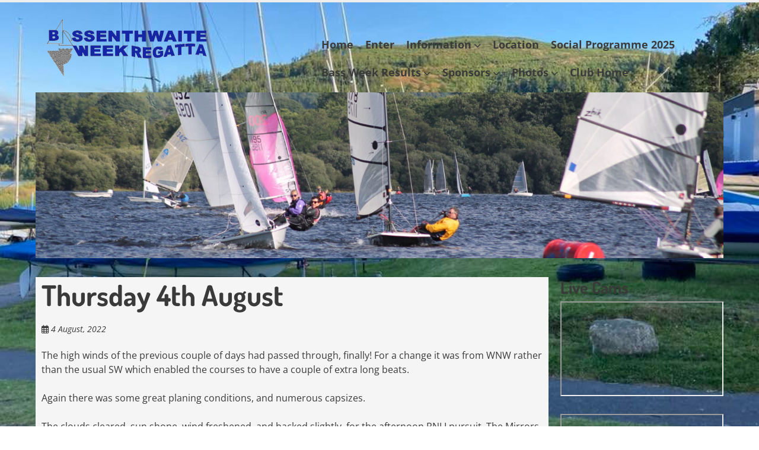

--- FILE ---
content_type: text/html; charset=UTF-8
request_url: https://www.bassweek.org.uk/thursday-4th-august/
body_size: 14091
content:
<!doctype html>
<!-- paulirish.com/2008/conditional-stylesheets-vs-css-hacks-answer-neither/ -->
<!--[if lt IE 7]> <html class="no-js lt-ie9 lt-ie8 lt-ie7" lang="en-GB"> <![endif]-->
<!--[if IE 7]>    <html class="no-js lt-ie9 lt-ie8" lang="en-GB"> <![endif]-->
<!--[if IE 8]>    <html class="no-js lt-ie9" lang="en-GB"> <![endif]-->
<!--[if gt IE 8]><!--> <html class="no-js" lang="en-GB"> <!--<![endif]-->
<head>
	<meta charset="UTF-8" />
	<meta http-equiv="x-ua-compatible" content="ie=edge">
	<meta name="viewport" content="width=device-width, initial-scale=1">
	<link rel="profile" href="https://gmpg.org/xfn/11" />
	<link rel="pingback" href="https://www.bassweek.org.uk/xmlrpc.php" />

	<title>Thursday 4th August &#8211; Bass Week</title>
<meta name='robots' content='max-image-preview:large' />

<style type='text/css'>li.lgf-item{width:166px;} li.lgi-item{width:166px}</style>
		<style type="text/css">
			li.lazyest_random, li.lazyest_recent { list-style-type: none; }
			.lazyest_random_slideshow_item, .lazyest_recent_slideshow_item { position:relative }
			.lazyest_random_slideshow_item div.lg_thumb, .lazyest_recent_slideshow_item div.lg_thumb { position:absolute; top:0; left:0; z-index:8; }
			.lazyest_random_slideshow_item div.lg_thumb.active, .lazyest_recent_slideshow_item div.lg_thumb.active { z-index:10; }
			.lazyest_random_slideshow_item div.lg_thumb.last-active, .lazyest_recent_slideshow_item div.lg_thumb.last-active { z-index:9; }
			.lazyest_recent_slideshow_item span.args { display: none; }
		</style>
		<link rel='dns-prefetch' href='//fonts.bunny.net' />
<link rel="alternate" type="application/rss+xml" title="Bass Week &raquo; Feed" href="https://www.bassweek.org.uk/feed/" />
<link rel="alternate" type="application/rss+xml" title="Bass Week &raquo; Comments Feed" href="https://www.bassweek.org.uk/comments/feed/" />
<link rel="alternate" title="oEmbed (JSON)" type="application/json+oembed" href="https://www.bassweek.org.uk/wp-json/oembed/1.0/embed?url=https%3A%2F%2Fwww.bassweek.org.uk%2Fthursday-4th-august%2F" />
<link rel="alternate" title="oEmbed (XML)" type="text/xml+oembed" href="https://www.bassweek.org.uk/wp-json/oembed/1.0/embed?url=https%3A%2F%2Fwww.bassweek.org.uk%2Fthursday-4th-august%2F&#038;format=xml" />
<style id='wp-img-auto-sizes-contain-inline-css' type='text/css'>
img:is([sizes=auto i],[sizes^="auto," i]){contain-intrinsic-size:3000px 1500px}
/*# sourceURL=wp-img-auto-sizes-contain-inline-css */
</style>
<link rel='stylesheet' id='wpsqt-main-css' href='https://www.bassweek.org.uk/wp-content/plugins/wp-survey-and-quiz-tool/css/main.css?ver=6.9' type='text/css' media='all' />
<style id='wp-emoji-styles-inline-css' type='text/css'>

	img.wp-smiley, img.emoji {
		display: inline !important;
		border: none !important;
		box-shadow: none !important;
		height: 1em !important;
		width: 1em !important;
		margin: 0 0.07em !important;
		vertical-align: -0.1em !important;
		background: none !important;
		padding: 0 !important;
	}
/*# sourceURL=wp-emoji-styles-inline-css */
</style>
<style id='wp-block-library-inline-css' type='text/css'>
:root{--wp-block-synced-color:#7a00df;--wp-block-synced-color--rgb:122,0,223;--wp-bound-block-color:var(--wp-block-synced-color);--wp-editor-canvas-background:#ddd;--wp-admin-theme-color:#007cba;--wp-admin-theme-color--rgb:0,124,186;--wp-admin-theme-color-darker-10:#006ba1;--wp-admin-theme-color-darker-10--rgb:0,107,160.5;--wp-admin-theme-color-darker-20:#005a87;--wp-admin-theme-color-darker-20--rgb:0,90,135;--wp-admin-border-width-focus:2px}@media (min-resolution:192dpi){:root{--wp-admin-border-width-focus:1.5px}}.wp-element-button{cursor:pointer}:root .has-very-light-gray-background-color{background-color:#eee}:root .has-very-dark-gray-background-color{background-color:#313131}:root .has-very-light-gray-color{color:#eee}:root .has-very-dark-gray-color{color:#313131}:root .has-vivid-green-cyan-to-vivid-cyan-blue-gradient-background{background:linear-gradient(135deg,#00d084,#0693e3)}:root .has-purple-crush-gradient-background{background:linear-gradient(135deg,#34e2e4,#4721fb 50%,#ab1dfe)}:root .has-hazy-dawn-gradient-background{background:linear-gradient(135deg,#faaca8,#dad0ec)}:root .has-subdued-olive-gradient-background{background:linear-gradient(135deg,#fafae1,#67a671)}:root .has-atomic-cream-gradient-background{background:linear-gradient(135deg,#fdd79a,#004a59)}:root .has-nightshade-gradient-background{background:linear-gradient(135deg,#330968,#31cdcf)}:root .has-midnight-gradient-background{background:linear-gradient(135deg,#020381,#2874fc)}:root{--wp--preset--font-size--normal:16px;--wp--preset--font-size--huge:42px}.has-regular-font-size{font-size:1em}.has-larger-font-size{font-size:2.625em}.has-normal-font-size{font-size:var(--wp--preset--font-size--normal)}.has-huge-font-size{font-size:var(--wp--preset--font-size--huge)}.has-text-align-center{text-align:center}.has-text-align-left{text-align:left}.has-text-align-right{text-align:right}.has-fit-text{white-space:nowrap!important}#end-resizable-editor-section{display:none}.aligncenter{clear:both}.items-justified-left{justify-content:flex-start}.items-justified-center{justify-content:center}.items-justified-right{justify-content:flex-end}.items-justified-space-between{justify-content:space-between}.screen-reader-text{border:0;clip-path:inset(50%);height:1px;margin:-1px;overflow:hidden;padding:0;position:absolute;width:1px;word-wrap:normal!important}.screen-reader-text:focus{background-color:#ddd;clip-path:none;color:#444;display:block;font-size:1em;height:auto;left:5px;line-height:normal;padding:15px 23px 14px;text-decoration:none;top:5px;width:auto;z-index:100000}html :where(.has-border-color){border-style:solid}html :where([style*=border-top-color]){border-top-style:solid}html :where([style*=border-right-color]){border-right-style:solid}html :where([style*=border-bottom-color]){border-bottom-style:solid}html :where([style*=border-left-color]){border-left-style:solid}html :where([style*=border-width]){border-style:solid}html :where([style*=border-top-width]){border-top-style:solid}html :where([style*=border-right-width]){border-right-style:solid}html :where([style*=border-bottom-width]){border-bottom-style:solid}html :where([style*=border-left-width]){border-left-style:solid}html :where(img[class*=wp-image-]){height:auto;max-width:100%}:where(figure){margin:0 0 1em}html :where(.is-position-sticky){--wp-admin--admin-bar--position-offset:var(--wp-admin--admin-bar--height,0px)}@media screen and (max-width:600px){html :where(.is-position-sticky){--wp-admin--admin-bar--position-offset:0px}}

/*# sourceURL=wp-block-library-inline-css */
</style><style id='wp-block-paragraph-inline-css' type='text/css'>
.is-small-text{font-size:.875em}.is-regular-text{font-size:1em}.is-large-text{font-size:2.25em}.is-larger-text{font-size:3em}.has-drop-cap:not(:focus):first-letter{float:left;font-size:8.4em;font-style:normal;font-weight:100;line-height:.68;margin:.05em .1em 0 0;text-transform:uppercase}body.rtl .has-drop-cap:not(:focus):first-letter{float:none;margin-left:.1em}p.has-drop-cap.has-background{overflow:hidden}:root :where(p.has-background){padding:1.25em 2.375em}:where(p.has-text-color:not(.has-link-color)) a{color:inherit}p.has-text-align-left[style*="writing-mode:vertical-lr"],p.has-text-align-right[style*="writing-mode:vertical-rl"]{rotate:180deg}
/*# sourceURL=https://www.bassweek.org.uk/wp-includes/blocks/paragraph/style.min.css */
</style>
<style id='global-styles-inline-css' type='text/css'>
:root{--wp--preset--aspect-ratio--square: 1;--wp--preset--aspect-ratio--4-3: 4/3;--wp--preset--aspect-ratio--3-4: 3/4;--wp--preset--aspect-ratio--3-2: 3/2;--wp--preset--aspect-ratio--2-3: 2/3;--wp--preset--aspect-ratio--16-9: 16/9;--wp--preset--aspect-ratio--9-16: 9/16;--wp--preset--color--black: #000000;--wp--preset--color--cyan-bluish-gray: #abb8c3;--wp--preset--color--white: #ffffff;--wp--preset--color--pale-pink: #f78da7;--wp--preset--color--vivid-red: #cf2e2e;--wp--preset--color--luminous-vivid-orange: #ff6900;--wp--preset--color--luminous-vivid-amber: #fcb900;--wp--preset--color--light-green-cyan: #7bdcb5;--wp--preset--color--vivid-green-cyan: #00d084;--wp--preset--color--pale-cyan-blue: #8ed1fc;--wp--preset--color--vivid-cyan-blue: #0693e3;--wp--preset--color--vivid-purple: #9b51e0;--wp--preset--color--eclipse: #3a3a3a;--wp--preset--color--san-juan: #334861;--wp--preset--color--denim: #2979c7;--wp--preset--color--electric-violet: #8309e7;--wp--preset--color--cerise: #df49b8;--wp--preset--color--alizarin: #df312c;--wp--preset--color--pumpkin: #FF8228;--wp--preset--color--titanium-yellow: #eef000;--wp--preset--color--atlantis: #7ed934;--wp--preset--color--white-smoke: #eee;--wp--preset--gradient--vivid-cyan-blue-to-vivid-purple: linear-gradient(135deg,rgb(6,147,227) 0%,rgb(155,81,224) 100%);--wp--preset--gradient--light-green-cyan-to-vivid-green-cyan: linear-gradient(135deg,rgb(122,220,180) 0%,rgb(0,208,130) 100%);--wp--preset--gradient--luminous-vivid-amber-to-luminous-vivid-orange: linear-gradient(135deg,rgb(252,185,0) 0%,rgb(255,105,0) 100%);--wp--preset--gradient--luminous-vivid-orange-to-vivid-red: linear-gradient(135deg,rgb(255,105,0) 0%,rgb(207,46,46) 100%);--wp--preset--gradient--very-light-gray-to-cyan-bluish-gray: linear-gradient(135deg,rgb(238,238,238) 0%,rgb(169,184,195) 100%);--wp--preset--gradient--cool-to-warm-spectrum: linear-gradient(135deg,rgb(74,234,220) 0%,rgb(151,120,209) 20%,rgb(207,42,186) 40%,rgb(238,44,130) 60%,rgb(251,105,98) 80%,rgb(254,248,76) 100%);--wp--preset--gradient--blush-light-purple: linear-gradient(135deg,rgb(255,206,236) 0%,rgb(152,150,240) 100%);--wp--preset--gradient--blush-bordeaux: linear-gradient(135deg,rgb(254,205,165) 0%,rgb(254,45,45) 50%,rgb(107,0,62) 100%);--wp--preset--gradient--luminous-dusk: linear-gradient(135deg,rgb(255,203,112) 0%,rgb(199,81,192) 50%,rgb(65,88,208) 100%);--wp--preset--gradient--pale-ocean: linear-gradient(135deg,rgb(255,245,203) 0%,rgb(182,227,212) 50%,rgb(51,167,181) 100%);--wp--preset--gradient--electric-grass: linear-gradient(135deg,rgb(202,248,128) 0%,rgb(113,206,126) 100%);--wp--preset--gradient--midnight: linear-gradient(135deg,rgb(2,3,129) 0%,rgb(40,116,252) 100%);--wp--preset--font-size--small: 13px;--wp--preset--font-size--medium: 20px;--wp--preset--font-size--large: 36px;--wp--preset--font-size--x-large: 42px;--wp--preset--font-size--normal: 16px;--wp--preset--font-size--huge: 48px;--wp--preset--spacing--20: 0.44rem;--wp--preset--spacing--30: 0.67rem;--wp--preset--spacing--40: 1rem;--wp--preset--spacing--50: 1.5rem;--wp--preset--spacing--60: 2.25rem;--wp--preset--spacing--70: 3.38rem;--wp--preset--spacing--80: 5.06rem;--wp--preset--shadow--natural: 6px 6px 9px rgba(0, 0, 0, 0.2);--wp--preset--shadow--deep: 12px 12px 50px rgba(0, 0, 0, 0.4);--wp--preset--shadow--sharp: 6px 6px 0px rgba(0, 0, 0, 0.2);--wp--preset--shadow--outlined: 6px 6px 0px -3px rgb(255, 255, 255), 6px 6px rgb(0, 0, 0);--wp--preset--shadow--crisp: 6px 6px 0px rgb(0, 0, 0);}:root { --wp--style--global--content-size: inherit;--wp--style--global--wide-size: inherit; }:where(body) { margin: 0; }.wp-site-blocks > .alignleft { float: left; margin-right: 2em; }.wp-site-blocks > .alignright { float: right; margin-left: 2em; }.wp-site-blocks > .aligncenter { justify-content: center; margin-left: auto; margin-right: auto; }:where(.is-layout-flex){gap: 0.5em;}:where(.is-layout-grid){gap: 0.5em;}.is-layout-flow > .alignleft{float: left;margin-inline-start: 0;margin-inline-end: 2em;}.is-layout-flow > .alignright{float: right;margin-inline-start: 2em;margin-inline-end: 0;}.is-layout-flow > .aligncenter{margin-left: auto !important;margin-right: auto !important;}.is-layout-constrained > .alignleft{float: left;margin-inline-start: 0;margin-inline-end: 2em;}.is-layout-constrained > .alignright{float: right;margin-inline-start: 2em;margin-inline-end: 0;}.is-layout-constrained > .aligncenter{margin-left: auto !important;margin-right: auto !important;}.is-layout-constrained > :where(:not(.alignleft):not(.alignright):not(.alignfull)){max-width: var(--wp--style--global--content-size);margin-left: auto !important;margin-right: auto !important;}.is-layout-constrained > .alignwide{max-width: var(--wp--style--global--wide-size);}body .is-layout-flex{display: flex;}.is-layout-flex{flex-wrap: wrap;align-items: center;}.is-layout-flex > :is(*, div){margin: 0;}body .is-layout-grid{display: grid;}.is-layout-grid > :is(*, div){margin: 0;}body{padding-top: 0px;padding-right: 0px;padding-bottom: 0px;padding-left: 0px;}a:where(:not(.wp-element-button)){text-decoration: underline;}:root :where(.wp-element-button, .wp-block-button__link){background-color: #32373c;border-width: 0;color: #fff;font-family: inherit;font-size: inherit;font-style: inherit;font-weight: inherit;letter-spacing: inherit;line-height: inherit;padding-top: calc(0.667em + 2px);padding-right: calc(1.333em + 2px);padding-bottom: calc(0.667em + 2px);padding-left: calc(1.333em + 2px);text-decoration: none;text-transform: inherit;}.has-black-color{color: var(--wp--preset--color--black) !important;}.has-cyan-bluish-gray-color{color: var(--wp--preset--color--cyan-bluish-gray) !important;}.has-white-color{color: var(--wp--preset--color--white) !important;}.has-pale-pink-color{color: var(--wp--preset--color--pale-pink) !important;}.has-vivid-red-color{color: var(--wp--preset--color--vivid-red) !important;}.has-luminous-vivid-orange-color{color: var(--wp--preset--color--luminous-vivid-orange) !important;}.has-luminous-vivid-amber-color{color: var(--wp--preset--color--luminous-vivid-amber) !important;}.has-light-green-cyan-color{color: var(--wp--preset--color--light-green-cyan) !important;}.has-vivid-green-cyan-color{color: var(--wp--preset--color--vivid-green-cyan) !important;}.has-pale-cyan-blue-color{color: var(--wp--preset--color--pale-cyan-blue) !important;}.has-vivid-cyan-blue-color{color: var(--wp--preset--color--vivid-cyan-blue) !important;}.has-vivid-purple-color{color: var(--wp--preset--color--vivid-purple) !important;}.has-eclipse-color{color: var(--wp--preset--color--eclipse) !important;}.has-san-juan-color{color: var(--wp--preset--color--san-juan) !important;}.has-denim-color{color: var(--wp--preset--color--denim) !important;}.has-electric-violet-color{color: var(--wp--preset--color--electric-violet) !important;}.has-cerise-color{color: var(--wp--preset--color--cerise) !important;}.has-alizarin-color{color: var(--wp--preset--color--alizarin) !important;}.has-pumpkin-color{color: var(--wp--preset--color--pumpkin) !important;}.has-titanium-yellow-color{color: var(--wp--preset--color--titanium-yellow) !important;}.has-atlantis-color{color: var(--wp--preset--color--atlantis) !important;}.has-white-smoke-color{color: var(--wp--preset--color--white-smoke) !important;}.has-black-background-color{background-color: var(--wp--preset--color--black) !important;}.has-cyan-bluish-gray-background-color{background-color: var(--wp--preset--color--cyan-bluish-gray) !important;}.has-white-background-color{background-color: var(--wp--preset--color--white) !important;}.has-pale-pink-background-color{background-color: var(--wp--preset--color--pale-pink) !important;}.has-vivid-red-background-color{background-color: var(--wp--preset--color--vivid-red) !important;}.has-luminous-vivid-orange-background-color{background-color: var(--wp--preset--color--luminous-vivid-orange) !important;}.has-luminous-vivid-amber-background-color{background-color: var(--wp--preset--color--luminous-vivid-amber) !important;}.has-light-green-cyan-background-color{background-color: var(--wp--preset--color--light-green-cyan) !important;}.has-vivid-green-cyan-background-color{background-color: var(--wp--preset--color--vivid-green-cyan) !important;}.has-pale-cyan-blue-background-color{background-color: var(--wp--preset--color--pale-cyan-blue) !important;}.has-vivid-cyan-blue-background-color{background-color: var(--wp--preset--color--vivid-cyan-blue) !important;}.has-vivid-purple-background-color{background-color: var(--wp--preset--color--vivid-purple) !important;}.has-eclipse-background-color{background-color: var(--wp--preset--color--eclipse) !important;}.has-san-juan-background-color{background-color: var(--wp--preset--color--san-juan) !important;}.has-denim-background-color{background-color: var(--wp--preset--color--denim) !important;}.has-electric-violet-background-color{background-color: var(--wp--preset--color--electric-violet) !important;}.has-cerise-background-color{background-color: var(--wp--preset--color--cerise) !important;}.has-alizarin-background-color{background-color: var(--wp--preset--color--alizarin) !important;}.has-pumpkin-background-color{background-color: var(--wp--preset--color--pumpkin) !important;}.has-titanium-yellow-background-color{background-color: var(--wp--preset--color--titanium-yellow) !important;}.has-atlantis-background-color{background-color: var(--wp--preset--color--atlantis) !important;}.has-white-smoke-background-color{background-color: var(--wp--preset--color--white-smoke) !important;}.has-black-border-color{border-color: var(--wp--preset--color--black) !important;}.has-cyan-bluish-gray-border-color{border-color: var(--wp--preset--color--cyan-bluish-gray) !important;}.has-white-border-color{border-color: var(--wp--preset--color--white) !important;}.has-pale-pink-border-color{border-color: var(--wp--preset--color--pale-pink) !important;}.has-vivid-red-border-color{border-color: var(--wp--preset--color--vivid-red) !important;}.has-luminous-vivid-orange-border-color{border-color: var(--wp--preset--color--luminous-vivid-orange) !important;}.has-luminous-vivid-amber-border-color{border-color: var(--wp--preset--color--luminous-vivid-amber) !important;}.has-light-green-cyan-border-color{border-color: var(--wp--preset--color--light-green-cyan) !important;}.has-vivid-green-cyan-border-color{border-color: var(--wp--preset--color--vivid-green-cyan) !important;}.has-pale-cyan-blue-border-color{border-color: var(--wp--preset--color--pale-cyan-blue) !important;}.has-vivid-cyan-blue-border-color{border-color: var(--wp--preset--color--vivid-cyan-blue) !important;}.has-vivid-purple-border-color{border-color: var(--wp--preset--color--vivid-purple) !important;}.has-eclipse-border-color{border-color: var(--wp--preset--color--eclipse) !important;}.has-san-juan-border-color{border-color: var(--wp--preset--color--san-juan) !important;}.has-denim-border-color{border-color: var(--wp--preset--color--denim) !important;}.has-electric-violet-border-color{border-color: var(--wp--preset--color--electric-violet) !important;}.has-cerise-border-color{border-color: var(--wp--preset--color--cerise) !important;}.has-alizarin-border-color{border-color: var(--wp--preset--color--alizarin) !important;}.has-pumpkin-border-color{border-color: var(--wp--preset--color--pumpkin) !important;}.has-titanium-yellow-border-color{border-color: var(--wp--preset--color--titanium-yellow) !important;}.has-atlantis-border-color{border-color: var(--wp--preset--color--atlantis) !important;}.has-white-smoke-border-color{border-color: var(--wp--preset--color--white-smoke) !important;}.has-vivid-cyan-blue-to-vivid-purple-gradient-background{background: var(--wp--preset--gradient--vivid-cyan-blue-to-vivid-purple) !important;}.has-light-green-cyan-to-vivid-green-cyan-gradient-background{background: var(--wp--preset--gradient--light-green-cyan-to-vivid-green-cyan) !important;}.has-luminous-vivid-amber-to-luminous-vivid-orange-gradient-background{background: var(--wp--preset--gradient--luminous-vivid-amber-to-luminous-vivid-orange) !important;}.has-luminous-vivid-orange-to-vivid-red-gradient-background{background: var(--wp--preset--gradient--luminous-vivid-orange-to-vivid-red) !important;}.has-very-light-gray-to-cyan-bluish-gray-gradient-background{background: var(--wp--preset--gradient--very-light-gray-to-cyan-bluish-gray) !important;}.has-cool-to-warm-spectrum-gradient-background{background: var(--wp--preset--gradient--cool-to-warm-spectrum) !important;}.has-blush-light-purple-gradient-background{background: var(--wp--preset--gradient--blush-light-purple) !important;}.has-blush-bordeaux-gradient-background{background: var(--wp--preset--gradient--blush-bordeaux) !important;}.has-luminous-dusk-gradient-background{background: var(--wp--preset--gradient--luminous-dusk) !important;}.has-pale-ocean-gradient-background{background: var(--wp--preset--gradient--pale-ocean) !important;}.has-electric-grass-gradient-background{background: var(--wp--preset--gradient--electric-grass) !important;}.has-midnight-gradient-background{background: var(--wp--preset--gradient--midnight) !important;}.has-small-font-size{font-size: var(--wp--preset--font-size--small) !important;}.has-medium-font-size{font-size: var(--wp--preset--font-size--medium) !important;}.has-large-font-size{font-size: var(--wp--preset--font-size--large) !important;}.has-x-large-font-size{font-size: var(--wp--preset--font-size--x-large) !important;}.has-normal-font-size{font-size: var(--wp--preset--font-size--normal) !important;}.has-huge-font-size{font-size: var(--wp--preset--font-size--huge) !important;}
/*# sourceURL=global-styles-inline-css */
</style>

<link rel='stylesheet' id='awsm-ead-public-css' href='https://www.bassweek.org.uk/wp-content/plugins/embed-any-document/css/embed-public.min.css?ver=2.7.4' type='text/css' media='all' />
<link rel='stylesheet' id='foobox-free-min-css' href='https://www.bassweek.org.uk/wp-content/plugins/foobox-image-lightbox/free/css/foobox.free.min.css?ver=2.7.32' type='text/css' media='all' />
<link rel='stylesheet' id='magazine-lister-for-yumpu-css' href='https://www.bassweek.org.uk/wp-content/plugins/magazine-lister-for-yumpu/css/style.min.css?a&#038;ver=6.9' type='text/css' media='all' />
<link rel='stylesheet' id='normalize-css' href='https://www.bassweek.org.uk/wp-content/themes/ephemeris/css/normalize.css?ver=8.0.1' type='text/css' media='all' />
<link rel='stylesheet' id='font-awesome-6-css' href='https://www.bassweek.org.uk/wp-content/themes/ephemeris/css/fontawesome-all.min.css?ver=6.7.2' type='text/css' media='all' />
<link rel='stylesheet' id='unsemantic-grid-css' href='https://www.bassweek.org.uk/wp-content/themes/ephemeris/css/unsemantic.css?ver=1.2.3' type='text/css' media='all' />
<link rel='stylesheet' id='ephemeris-fonts-css' href='https://fonts.bunny.net/css?family=Open+Sans%3A400%2C400i%2C700%2C700i%7CDosis%3A700&#038;subset=latin&#038;display=fallback' type='text/css' media='all' />
<link rel='stylesheet' id='ephemeris-style-css' href='https://www.bassweek.org.uk/wp-content/themes/ephemeris/style.css?ver=1.5.3' type='text/css' media='all' />
<link rel='stylesheet' id='easy_table_style-css' href='https://www.bassweek.org.uk/wp-content/plugins/easy-table/themes/default/style.css?ver=1.8' type='text/css' media='all' />
<link rel='stylesheet' id='lazyest-style_0-css' href='https://www.bassweek.org.uk/wp-content/plugins/lazyest-gallery/themes/lazyest-style.css?ver=6.9' type='text/css' media='all' />
<link rel='stylesheet' id='lazyest-style_1-css' href='https://www.bassweek.org.uk/wp-content/plugins/lazyest-gallery/css/_slideshow.css?ver=6.9' type='text/css' media='all' />
<link rel='stylesheet' id='lazyest-style_2-css' href='https://www.bassweek.org.uk/wp-content/plugins/lazyest-gallery/css/_ajax.css?ver=6.9' type='text/css' media='all' />
<script type="text/javascript" src="https://www.bassweek.org.uk/wp-includes/js/jquery/jquery.min.js?ver=3.7.1" id="jquery-core-js"></script>
<script type="text/javascript" src="https://www.bassweek.org.uk/wp-includes/js/jquery/jquery-migrate.min.js?ver=3.4.1" id="jquery-migrate-js"></script>
<script type="text/javascript" src="https://www.bassweek.org.uk/wp-content/plugins/wp-survey-and-quiz-tool/js/site.js?ver=6.9" id="site-js"></script>
<script type="text/javascript" id="yumpueEpaperLister-js-extra">
/* <![CDATA[ */
var yumpuepaperlister_bob = {"ajaxurl":"https://www.bassweek.org.uk/wp-admin/admin-ajax.php","title":"Thursday 4th August"};
//# sourceURL=yumpueEpaperLister-js-extra
/* ]]> */
</script>
<script type="text/javascript" src="https://www.bassweek.org.uk/wp-content/plugins/magazine-lister-for-yumpu/js/yumpuPlayer.min.js?ver=6.9" id="yumpueEpaperLister-js"></script>
<script type="text/javascript" src="https://www.bassweek.org.uk/wp-content/plugins/simple-slider/js/jquery.cycle.all.js?ver=6.9" id="j-cycle-js"></script>
<script type="text/javascript" src="https://www.bassweek.org.uk/wp-content/plugins/simple-slider/js/jquery.easing.1.3.js?ver=6.9" id="j-easing-js"></script>
<script type="text/javascript" src="https://www.bassweek.org.uk/wp-content/plugins/simple-slider/cufon/cufon-yui.js?ver=6.9" id="cufon-yui-js"></script>
<script type="text/javascript" src="https://www.bassweek.org.uk/wp-content/plugins/simple-slider/cufon/fonts/impact_400.font.js?ver=6.9" id="cufon-font-js"></script>
<script type="text/javascript" id="foobox-free-min-js-before">
/* <![CDATA[ */
/* Run FooBox FREE (v2.7.32) */
var FOOBOX = window.FOOBOX = {
	ready: true,
	disableOthers: false,
	o: {wordpress: { enabled: true }, countMessage:'image %index of %total', captions: { dataTitle: ["captionTitle","title"], dataDesc: ["captionDesc","description"] }, rel: '', excludes:'.fbx-link,.nofoobox,.nolightbox,a[href*="pinterest.com/pin/create/button/"]', affiliate : { enabled: false }},
	selectors: [
		".foogallery-container.foogallery-lightbox-foobox", ".foogallery-container.foogallery-lightbox-foobox-free", ".gallery", ".wp-block-gallery", ".wp-caption", ".wp-block-image", "a:has(img[class*=wp-image-])", ".foobox"
	],
	pre: function( $ ){
		// Custom JavaScript (Pre)
		
	},
	post: function( $ ){
		// Custom JavaScript (Post)
		
		// Custom Captions Code
		
	},
	custom: function( $ ){
		// Custom Extra JS
		
	}
};
//# sourceURL=foobox-free-min-js-before
/* ]]> */
</script>
<script type="text/javascript" src="https://www.bassweek.org.uk/wp-content/plugins/foobox-image-lightbox/free/js/foobox.free.min.js?ver=2.7.32" id="foobox-free-min-js"></script>
<link rel="https://api.w.org/" href="https://www.bassweek.org.uk/wp-json/" /><link rel="alternate" title="JSON" type="application/json" href="https://www.bassweek.org.uk/wp-json/wp/v2/posts/2689" /><link rel="EditURI" type="application/rsd+xml" title="RSD" href="https://www.bassweek.org.uk/xmlrpc.php?rsd" />
<meta name="generator" content="WordPress 6.9" />
<link rel="canonical" href="https://www.bassweek.org.uk/thursday-4th-august/" />
<link rel='shortlink' href='https://www.bassweek.org.uk/?p=2689' />
<style type="text/css">@media only screen and (max-width: 1600px) {.site-content .grid-100 .alignwide {margin-left: 0;margin-right: 0;}.site-content .grid-100 .wp-block-table.alignwide {width: 100%;}.site-content .grid-100 figure.alignwide.wp-block-embed.is-type-video {width: 100%;}}.wp-block-group.alignwide.is-layout-constrained {max-width: 1560px;}.wp-block-group.alignfull.is-layout-constrained {max-width: none;}body .is-layout-constrained > :where(:not(.alignleft):not(.alignright):not(.alignfull)) {max-width: 1160px;}.wp-block-cover .wp-block-cover__inner-container {max-width: 1160px;}.wp-block-cover.is-style-extended-inner-container .wp-block-cover__inner-container {max-width: 1560px;}</style><style type="text/css">.grid-container { max-width: 1200px; }.entry-header h1 { color: #3a3a3a; }.entry-header h1 a { color: #3a3a3a; }.entry-header h1 a:visited { color: #3a3a3a; }.entry-header h1 a:hover, .entry-header h1 a:active { color: #2c7dbe; }h1, h2, h3, h4, h5, h6 { color: #3a3a3a; }h1 a, h2 a, h3 a, h4 a, h5 a, h6 a { color: #2c7dbe; }h1 a:visited, h2 a:visited, h3 a:visited, h4 a:visited, h5 a:visited, h6 a:visited { color: #2c7dbe; }h1 a:hover, h2 a:hover, h3 a:hover, h4 a:hover, h5 a:hover, h6 a:hover, h1 a:active, h2 a:active, h3 a:active, h4 a:active, h5 a:active, h6 a:active { color: #344860; }.site-content, .more-link { color: #3a3a3a; }a, .more-link { color: #2c7dbe; }a:visited, .more-link:visited { color: #2c7dbe; }a:hover, a:active, .more-link:hover, .more-link:active { color: #344860; }#footercontainer { background-color: #f9f9f9; }#footercreditscontainer { background-color: #f9f9f9; }.site-credits { color: #9a9a9a; }</style><style type="text/css" id="custom-background-css">body.custom-background main { background-image: url("https:\/\/www.bassweek.org.uk\/wp-content\/uploads\/2022\/07\/wp3.jpg"); background-position: center center; background-size: cover; background-repeat: no-repeat; background-attachment: fixed; }</style><link rel="icon" href="https://www.bassweek.org.uk/wp-content/uploads/2019/05/cropped-burgee-32x32.jpg" sizes="32x32" />
<link rel="icon" href="https://www.bassweek.org.uk/wp-content/uploads/2019/05/cropped-burgee-192x192.jpg" sizes="192x192" />
<link rel="apple-touch-icon" href="https://www.bassweek.org.uk/wp-content/uploads/2019/05/cropped-burgee-180x180.jpg" />
<meta name="msapplication-TileImage" content="https://www.bassweek.org.uk/wp-content/uploads/2019/05/cropped-burgee-270x270.jpg" />
		<style type="text/css" id="wp-custom-css">
			.author.vcard,
.post-categories,
.publish-author,
.fas.fa-pencil-alt,
.comments-link,
.entry-taxonomy {
  display: none;
}
.post {
background: whitesmoke;
padding-right: 10px;
padding-left: 10px;
}
.page {
background: whitesmoke;
padding-right: 10px;
padding-left: 10px;
}		</style>
		<style id="sccss">.post-meta {
  display: none;
}
.center {
  display: block;
  margin-left: auto;
  margin-right: auto;
  width: 50%;
}
body.blog .post-categories,
body.blog .publish-author,
body.blog .comments-link,
body.blog .entry-taxonomy {
  display: none;
}
</style></head>

<body data-rsssl=1 itemscope="itemscope" itemtype="http://schema.org/CreativeWork" class="wp-singular post-template-default single single-post postid-2689 single-format-standard custom-background wp-custom-logo wp-embed-responsive wp-theme-ephemeris">
<main class="hfeed site" role="main">

	<div class="visuallyhidden skip-link"><a href="#content" title="Skip to main content">Skip to main content</a></div>

				<div class="top-header">
			<div class="announcement-bar grid-container">
				<div class="grid-100 tablet-grid-100 social-header"></div> <!-- /.grid-100.social-header -->			</div>
		</div>

		<div id="headercontainer">
			
			<header id="masthead" class="grid-container site-header" role="banner">
				<div class="grid-40 tablet-grid-40 mobile-grid-100 site-title"><a href="https://www.bassweek.org.uk/" class="custom-logo-link" rel="home"><img width="296" height="110" src="https://www.bassweek.org.uk/wp-content/uploads/2020/11/BW-logo2.png" class="custom-logo" alt="Bass Week" decoding="async" srcset="https://www.bassweek.org.uk/wp-content/uploads/2020/11/BW-logo2.png 296w, https://www.bassweek.org.uk/wp-content/uploads/2020/11/BW-logo2-100x37.png 100w, https://www.bassweek.org.uk/wp-content/uploads/2020/11/BW-logo2-150x56.png 150w, https://www.bassweek.org.uk/wp-content/uploads/2020/11/BW-logo2-200x74.png 200w" sizes="(max-width: 296px) 100vw, 296px" /></a></div> <!-- /.grid-40.site-title --><div class="grid-60 tablet-grid-60 mobile-grid-100 "><nav id="site-navigation" class="main-navigation" role="navigation" itemscope="itemscope" itemtype="http://schema.org/SiteNavigationElement"><div class="assistive-text skip-link"><a href="#content" title="Skip to content">Skip to content</a></div><div class="menu-main-container"><ul id="menu-main" class="nav-menu"><li id="menu-item-3635" class="menu-item menu-item-type-post_type menu-item-object-page menu-item-home menu-item-3635"><a href="https://www.bassweek.org.uk/">Home</a></li>
<li id="menu-item-3290" class="menu-item menu-item-type-custom menu-item-object-custom menu-item-3290"><a href="https://webcollect.org.uk/bass-sc/category/bass-week">Enter</a></li>
<li id="menu-item-18" class="menu-item menu-item-type-post_type menu-item-object-page menu-item-has-children menu-item-18"><a href="https://www.bassweek.org.uk/introduction/">Information</a>
<ul class="sub-menu">
	<li id="menu-item-592" class="menu-item menu-item-type-post_type menu-item-object-page menu-item-592"><a href="https://www.bassweek.org.uk/lake-map/">Lake Map</a></li>
	<li id="menu-item-2787" class="menu-item menu-item-type-post_type menu-item-object-page menu-item-2787"><a href="https://www.bassweek.org.uk/racing-schedule/">Racing Schedule</a></li>
	<li id="menu-item-3702" class="menu-item menu-item-type-post_type menu-item-object-page menu-item-3702"><a href="https://www.bassweek.org.uk/notice-of-race/">Notice of Race 2025</a></li>
	<li id="menu-item-2812" class="menu-item menu-item-type-post_type menu-item-object-page menu-item-2812"><a href="https://www.bassweek.org.uk/sailing-instructions/">Sailing Instructions 2025</a></li>
	<li id="menu-item-2816" class="menu-item menu-item-type-post_type menu-item-object-page menu-item-2816"><a href="https://www.bassweek.org.uk/catering/">Catering Information 2025</a></li>
	<li id="menu-item-2819" class="menu-item menu-item-type-post_type menu-item-object-page menu-item-2819"><a href="https://www.bassweek.org.uk/visitor-information/">Visitor Information 2025</a></li>
	<li id="menu-item-3346" class="menu-item menu-item-type-post_type menu-item-object-page menu-item-3346"><a href="https://www.bassweek.org.uk/u18-consent-form/">Under 18 Consent Form</a></li>
</ul>
</li>
<li id="menu-item-23" class="menu-item menu-item-type-post_type menu-item-object-page menu-item-23"><a href="https://www.bassweek.org.uk/location/">Location</a></li>
<li id="menu-item-2808" class="menu-item menu-item-type-post_type menu-item-object-page menu-item-2808"><a href="https://www.bassweek.org.uk/social-programme/">Social Programme 2025</a></li>
<li id="menu-item-27" class="menu-item menu-item-type-post_type menu-item-object-page menu-item-has-children menu-item-27"><a href="https://www.bassweek.org.uk/results/">Bass Week Results</a>
<ul class="sub-menu">
	<li id="menu-item-3697" class="menu-item menu-item-type-post_type menu-item-object-page menu-item-home menu-item-3697"><a href="https://www.bassweek.org.uk/">Bass Week 25</a></li>
	<li id="menu-item-3601" class="menu-item menu-item-type-post_type menu-item-object-page menu-item-3601"><a href="https://www.bassweek.org.uk/bass-week-24/">Bass Week 24</a></li>
	<li id="menu-item-3273" class="menu-item menu-item-type-post_type menu-item-object-page menu-item-3273"><a href="https://www.bassweek.org.uk/bass-week-23/">Bass Week 23</a></li>
	<li id="menu-item-2755" class="menu-item menu-item-type-post_type menu-item-object-page menu-item-2755"><a href="https://www.bassweek.org.uk/bass-week-22/">Bass Week 22</a></li>
	<li id="menu-item-2440" class="menu-item menu-item-type-post_type menu-item-object-page menu-item-2440"><a href="https://www.bassweek.org.uk/bass-week-21/">Bass Week 21</a></li>
	<li id="menu-item-2185" class="menu-item menu-item-type-post_type menu-item-object-page menu-item-2185"><a href="https://www.bassweek.org.uk/bass-week-19/">Bass Week 19</a></li>
	<li id="menu-item-1565" class="menu-item menu-item-type-post_type menu-item-object-page menu-item-1565"><a href="https://www.bassweek.org.uk/bass-week-18/">Bass Week 18</a></li>
	<li id="menu-item-1588" class="menu-item menu-item-type-post_type menu-item-object-page menu-item-1588"><a href="https://www.bassweek.org.uk/bass-week-17-2/">Bass Week 17</a></li>
	<li id="menu-item-1320" class="menu-item menu-item-type-post_type menu-item-object-page menu-item-1320"><a href="https://www.bassweek.org.uk/bass-week-16/">Bass Week 16</a></li>
	<li id="menu-item-808" class="menu-item menu-item-type-post_type menu-item-object-page menu-item-808"><a href="https://www.bassweek.org.uk/bass-week-15/">Bass Week 15</a></li>
	<li id="menu-item-813" class="menu-item menu-item-type-post_type menu-item-object-page menu-item-813"><a href="https://www.bassweek.org.uk/bass-week-14/">Bass Week 14</a></li>
	<li id="menu-item-476" class="menu-item menu-item-type-post_type menu-item-object-page menu-item-476"><a href="https://www.bassweek.org.uk/bass-week-13/">Bass Week 13</a></li>
	<li id="menu-item-91" class="menu-item menu-item-type-post_type menu-item-object-page menu-item-91"><a href="https://www.bassweek.org.uk/bass-week-12/">Bass Week 12</a></li>
	<li id="menu-item-58" class="menu-item menu-item-type-post_type menu-item-object-page menu-item-58"><a href="https://www.bassweek.org.uk/bass-week-11/">Bass Week 11</a></li>
	<li id="menu-item-64" class="menu-item menu-item-type-post_type menu-item-object-page menu-item-64"><a href="https://www.bassweek.org.uk/bass-week-10/">Bass Week 10</a></li>
	<li id="menu-item-69" class="menu-item menu-item-type-post_type menu-item-object-page menu-item-69"><a href="https://www.bassweek.org.uk/bass-week-09/">Bass Week 09</a></li>
	<li id="menu-item-107" class="menu-item menu-item-type-post_type menu-item-object-page menu-item-107"><a href="https://www.bassweek.org.uk/bass-week-2008/">Bass Week 08</a></li>
	<li id="menu-item-113" class="menu-item menu-item-type-post_type menu-item-object-page menu-item-113"><a href="https://www.bassweek.org.uk/bass-week-2007/">Bass Week 07</a></li>
	<li id="menu-item-116" class="menu-item menu-item-type-post_type menu-item-object-page menu-item-116"><a href="https://www.bassweek.org.uk/bass-week-2006/">Bass Week 06</a></li>
	<li id="menu-item-119" class="menu-item menu-item-type-post_type menu-item-object-page menu-item-119"><a href="https://www.bassweek.org.uk/bass-week-2005/">Bass Week 05</a></li>
	<li id="menu-item-122" class="menu-item menu-item-type-post_type menu-item-object-page menu-item-122"><a href="https://www.bassweek.org.uk/bass-week-2004/">Bass Week 04</a></li>
	<li id="menu-item-125" class="menu-item menu-item-type-post_type menu-item-object-page menu-item-125"><a href="https://www.bassweek.org.uk/bass-week-2003/">Bass Week 03</a></li>
	<li id="menu-item-131" class="menu-item menu-item-type-post_type menu-item-object-page menu-item-131"><a href="https://www.bassweek.org.uk/bass-week-2002/">Bass Week 02</a></li>
	<li id="menu-item-102" class="menu-item menu-item-type-post_type menu-item-object-page menu-item-102"><a href="https://www.bassweek.org.uk/bass-week-2001/">Bass Week 01</a></li>
	<li id="menu-item-136" class="menu-item menu-item-type-post_type menu-item-object-page menu-item-136"><a href="https://www.bassweek.org.uk/bass-week-2000/">Bass Week 00</a></li>
	<li id="menu-item-140" class="menu-item menu-item-type-post_type menu-item-object-page menu-item-140"><a href="https://www.bassweek.org.uk/bass-week-1999/">Bass Week 99</a></li>
</ul>
</li>
<li id="menu-item-1602" class="menu-item menu-item-type-custom menu-item-object-custom menu-item-has-children menu-item-1602"><a href="https://%20">Sponsors</a>
<ul class="sub-menu">
	<li id="menu-item-1600" class="menu-item menu-item-type-post_type menu-item-object-page menu-item-1600"><a href="https://www.bassweek.org.uk/lead-sponsor/">Lead Sponsor</a></li>
	<li id="menu-item-38" class="menu-item menu-item-type-post_type menu-item-object-page menu-item-38"><a href="https://www.bassweek.org.uk/sponsors/">Sponsors</a></li>
</ul>
</li>
<li id="menu-item-3000" class="menu-item menu-item-type-custom menu-item-object-custom menu-item-has-children menu-item-3000"><a href="https://%20">Photos</a>
<ul class="sub-menu">
	<li id="menu-item-3003" class="menu-item menu-item-type-post_type menu-item-object-page menu-item-3003"><a href="https://www.bassweek.org.uk/sat-5-aug-23/">Sat 5th Aug 2023</a></li>
	<li id="menu-item-3002" class="menu-item menu-item-type-post_type menu-item-object-page menu-item-3002"><a href="https://www.bassweek.org.uk/sun-6th-aug-2023/">Sun 6th Aug 2023</a></li>
	<li id="menu-item-3001" class="menu-item menu-item-type-post_type menu-item-object-page menu-item-3001"><a href="https://www.bassweek.org.uk/mon-7th-aug-2023/">Mon 7th Aug 2023</a></li>
	<li id="menu-item-3160" class="menu-item menu-item-type-post_type menu-item-object-page menu-item-3160"><a href="https://www.bassweek.org.uk/thu-10th-aug-2023/">Thu 10th Aug 2023</a></li>
	<li id="menu-item-3159" class="menu-item menu-item-type-post_type menu-item-object-page menu-item-3159"><a href="https://www.bassweek.org.uk/fri-11th-aug-2023/">Fri 11th Aug 2023</a></li>
	<li id="menu-item-3201" class="menu-item menu-item-type-post_type menu-item-object-page menu-item-3201"><a href="https://www.bassweek.org.uk/sat-12th-aug-2023/">Sat 12th Aug 2023</a></li>
</ul>
</li>
<li id="menu-item-52" class="menu-item menu-item-type-custom menu-item-object-custom menu-item-52"><a href="https://www.bassenthwaite-sc.org.uk">Club Home</a></li>
</ul></div></nav> <!-- /.site-navigation.main-navigation --></div> <!-- /.grid-60 -->			</header> <!-- /#masthead.grid-container.site-header -->

					</div> <!-- /#headercontainer -->
		<div id="bannercontainer"><div class="banner grid-container"><div class="header-image grid-100"><a href="https://www.bassweek.org.uk/" rel="home"><img src="https://www.bassweek.org.uk/wp-content/uploads/2020/11/cropped-IMG_4306-scaled-1.jpg" srcset="https://www.bassweek.org.uk/wp-content/uploads/2020/11/cropped-IMG_4306-scaled-1-300x72.jpg 300w, https://www.bassweek.org.uk/wp-content/uploads/2020/11/cropped-IMG_4306-scaled-1-1024x247.jpg 1024w, https://www.bassweek.org.uk/wp-content/uploads/2020/11/cropped-IMG_4306-scaled-1-768x185.jpg 768w, https://www.bassweek.org.uk/wp-content/uploads/2020/11/cropped-IMG_4306-scaled-1.jpg 1500w" width="1500" height="362" alt="Bass Week"></a></div> <!-- .header-image.grid-100 --></div> <!-- /.banner.grid-container --></div> <!-- /#bannercontainer -->	

<div id="maincontentcontainer">
	<div id="content" class="grid-container site-content" role="main">

						<div class="grid-75 tablet-grid-75 mobile-grid-100">

				
<article itemscope="itemscope" itemtype="http://schema.org/Article" id="post-2689" class="post-2689 post type-post status-publish format-standard hentry category-19">
			<header class="entry-header">
							<h1 class="entry-title">Thursday 4th August</h1>
				<div class="header-meta"><span class="publish-date"><i class="far fa-calendar-alt" aria-hidden="true"></i> <a href="https://www.bassweek.org.uk/thursday-4th-august/" title="Posted 4 August, 2022 @ 6:03 pm" rel="bookmark"><time class="entry-date" datetime="2022-08-04T18:03:43+01:00" itemprop="datePublished">4 August, 2022</time></a></span><address class="publish-author"><i class="fas fa-pencil-alt" aria-hidden="true"></i> <span class="author vcard"><a class="url fn n" href="https://www.bassweek.org.uk/author/bassadmin/" title="View all posts by bassadmin" rel="author" itemprop="author">bassadmin</a></span></address><span class="post-categories"><a href="https://www.bassweek.org.uk/category/2022/" rel="category tag">2022</a></span><span class="comments-link"><i class="fas fa-comment" aria-hidden="true"></i> <a href="https://www.bassweek.org.uk/thursday-4th-august/#respond" title="Comment on Thursday 4th August">No Comments</a></span></div>			</header> <!-- /.entry-header -->
	
			<div class="entry-content">
			
<p>The high winds of the previous couple of days had passed through, finally! For a change it was from WNW rather than the usual SW which enabled the courses to have a couple of extra long beats. </p>



<p>Again there was some great planing conditions, and numerous capsizes. </p>



<p>The clouds cleared, sun shone, wind freshened, and backed slightly, for the afternoon RNLI pursuit. The Mirrors held their lead until the final beat when Rob and Gemma Burridge in a Laser 2000 broke through to win overall. </p>
					</div> <!-- /.entry-content -->
	
	<footer class="entry-meta">
							</footer> <!-- /.entry-meta -->
	</article> <!-- /#post -->
<nav role="navigation" class="navigation pagination nav-single"><h2 class="screen-reader-text">Posts navigation</h2><div class="nav-previous"><a href="https://www.bassweek.org.uk/photo-memories/" rel="prev"><span class="meta-nav"><i class="fas fa-angle-left" aria-hidden="true"></i></span> Photo Memories</a></div><div class="nav-next"><a href="https://www.bassweek.org.uk/friday-5th-august/" rel="next">Friday 5th August <span class="meta-nav"><i class="fas fa-angle-right" aria-hidden="true"></i></span></a></div></nav><!-- .navigation pagination nav-single -->
			</div>
			<div class="grid-25 tablet-grid-25 mobile-grid-100">

	
<div id="secondary" class="widget-area" role="complementary">
	<aside id="custom_html-2" class="widget_text widget widget_custom_html"><h3 class="widget-title">Live Cams</h3><div class="textwidget custom-html-widget"><p id="demo"></p>
<script type="text/javascript">
    var today = new Date();
    var h = today.getHours();
    if (h > 5 && h < 21) {
	document.getElementById("demo").innerHTML = ('<iframe width="320" height="160" src="https://view.h264.cam/ref/bsc-jetty/live" allowfullscreen="true" webkitallowfullscreen="true" mozallowfullscreen="true"></iframe>')
} 
</script>
<p id="demo2"></p>
<script type="text/javascript">
    var today = new Date();
    var h = today.getHours();
    if (h > 5 && h < 21) {
document.getElementById("demo2").innerHTML = ('<iframe width="320" height="160" src="https://view.h264.cam/ref/bsc-lake/live" allowfullscreen="true" webkitallowfullscreen="true" mozallowfullscreen="true"></iframe>')
} 
</script>

<br /> 

<h1 align="centre"> Weather</h1>

<div style="width: 270px;"><iframe style="display: block;" src="//cdnres.willyweather.co.uk/widget/loadView.html?id=91" width="270" height="520" frameborder="0" scrolling="no"></iframe><a style="position: relative;display: block;text-indent: -9999em;z-index: 1;margin: -20px 0 0 0;height: 20px" href="http://www.willyweather.co.uk/nw/cumbria/bassenthwaite-lake.html">weather for Bassenthwaite Lake</a></div>


<script align="centre" src="https://widget.windguru.cz/js/wg_widget.php" type="text/javascript"></script>
<script language="JavaScript" type="text/javascript">
//<![CDATA[
WgWidget({
s: 182615, odh:9, doh:18, wj:'mph', tj:'c', waj:'m', fhours:42, lng:'en',
params: ['WINDSPD','GUST','SMER','TMPE','CDC','APCPs'],
first_row:false,
spotname:true,
first_row_minfo:true,
last_row:true,
lat_lon:false,
tz:true,
sun:true,
link_archive:false,
link_new_window:false
},
'wg_target_div_182615_69989669'
);
//]]>
</script>

</div></aside><aside id="search-2" class="widget widget_search"><form role="search" method="get" class="search-form" action="https://www.bassweek.org.uk">
	<label>
		<span class="screen-reader-text">Search for:</span>
		<input type="search" class="search-field" placeholder="Search&hellip;" value="" name="s"/>
	</label>
	<button type="submit" class="search-submit"><i class="fas fa-search"></i></button>
<input type='hidden' name='lang' value='en' /></form>
</aside><aside id="archives-2" class="widget widget_archive"><h3 class="widget-title">Archives</h3>		<label class="screen-reader-text" for="archives-dropdown-2">Archives</label>
		<select id="archives-dropdown-2" name="archive-dropdown">
			
			<option value="">Select Month</option>
				<option value='https://www.bassweek.org.uk/2025/08/'> August 2025 &nbsp;(20)</option>
	<option value='https://www.bassweek.org.uk/2025/03/'> March 2025 &nbsp;(1)</option>
	<option value='https://www.bassweek.org.uk/2024/08/'> August 2024 &nbsp;(21)</option>
	<option value='https://www.bassweek.org.uk/2024/07/'> July 2024 &nbsp;(2)</option>
	<option value='https://www.bassweek.org.uk/2024/02/'> February 2024 &nbsp;(1)</option>
	<option value='https://www.bassweek.org.uk/2023/08/'> August 2023 &nbsp;(21)</option>
	<option value='https://www.bassweek.org.uk/2023/07/'> July 2023 &nbsp;(1)</option>
	<option value='https://www.bassweek.org.uk/2023/05/'> May 2023 &nbsp;(2)</option>
	<option value='https://www.bassweek.org.uk/2022/08/'> August 2022 &nbsp;(10)</option>
	<option value='https://www.bassweek.org.uk/2022/07/'> July 2022 &nbsp;(13)</option>
	<option value='https://www.bassweek.org.uk/2022/04/'> April 2022 &nbsp;(1)</option>
	<option value='https://www.bassweek.org.uk/2022/03/'> March 2022 &nbsp;(1)</option>
	<option value='https://www.bassweek.org.uk/2021/08/'> August 2021 &nbsp;(11)</option>
	<option value='https://www.bassweek.org.uk/2021/07/'> July 2021 &nbsp;(15)</option>
	<option value='https://www.bassweek.org.uk/2021/05/'> May 2021 &nbsp;(1)</option>
	<option value='https://www.bassweek.org.uk/2020/06/'> June 2020 &nbsp;(1)</option>
	<option value='https://www.bassweek.org.uk/2019/08/'> August 2019 &nbsp;(10)</option>
	<option value='https://www.bassweek.org.uk/2019/04/'> April 2019 &nbsp;(14)</option>
	<option value='https://www.bassweek.org.uk/2018/08/'> August 2018 &nbsp;(14)</option>
	<option value='https://www.bassweek.org.uk/2018/07/'> July 2018 &nbsp;(1)</option>
	<option value='https://www.bassweek.org.uk/2018/06/'> June 2018 &nbsp;(11)</option>
	<option value='https://www.bassweek.org.uk/2018/04/'> April 2018 &nbsp;(1)</option>
	<option value='https://www.bassweek.org.uk/2018/03/'> March 2018 &nbsp;(2)</option>
	<option value='https://www.bassweek.org.uk/2017/08/'> August 2017 &nbsp;(22)</option>
	<option value='https://www.bassweek.org.uk/2017/07/'> July 2017 &nbsp;(2)</option>
	<option value='https://www.bassweek.org.uk/2017/05/'> May 2017 &nbsp;(1)</option>
	<option value='https://www.bassweek.org.uk/2017/04/'> April 2017 &nbsp;(1)</option>
	<option value='https://www.bassweek.org.uk/2017/03/'> March 2017 &nbsp;(1)</option>
	<option value='https://www.bassweek.org.uk/2017/01/'> January 2017 &nbsp;(1)</option>
	<option value='https://www.bassweek.org.uk/2016/09/'> September 2016 &nbsp;(1)</option>
	<option value='https://www.bassweek.org.uk/2016/08/'> August 2016 &nbsp;(11)</option>
	<option value='https://www.bassweek.org.uk/2016/07/'> July 2016 &nbsp;(16)</option>
	<option value='https://www.bassweek.org.uk/2016/04/'> April 2016 &nbsp;(3)</option>
	<option value='https://www.bassweek.org.uk/2016/02/'> February 2016 &nbsp;(1)</option>
	<option value='https://www.bassweek.org.uk/2015/08/'> August 2015 &nbsp;(22)</option>
	<option value='https://www.bassweek.org.uk/2015/07/'> July 2015 &nbsp;(5)</option>
	<option value='https://www.bassweek.org.uk/2015/05/'> May 2015 &nbsp;(1)</option>
	<option value='https://www.bassweek.org.uk/2015/04/'> April 2015 &nbsp;(1)</option>
	<option value='https://www.bassweek.org.uk/2014/10/'> October 2014 &nbsp;(2)</option>
	<option value='https://www.bassweek.org.uk/2014/08/'> August 2014 &nbsp;(9)</option>
	<option value='https://www.bassweek.org.uk/2014/07/'> July 2014 &nbsp;(1)</option>
	<option value='https://www.bassweek.org.uk/2014/06/'> June 2014 &nbsp;(3)</option>
	<option value='https://www.bassweek.org.uk/2014/05/'> May 2014 &nbsp;(3)</option>
	<option value='https://www.bassweek.org.uk/2014/04/'> April 2014 &nbsp;(3)</option>
	<option value='https://www.bassweek.org.uk/2014/03/'> March 2014 &nbsp;(11)</option>
	<option value='https://www.bassweek.org.uk/2013/12/'> December 2013 &nbsp;(1)</option>
	<option value='https://www.bassweek.org.uk/2013/11/'> November 2013 &nbsp;(1)</option>
	<option value='https://www.bassweek.org.uk/2013/08/'> August 2013 &nbsp;(25)</option>
	<option value='https://www.bassweek.org.uk/2013/02/'> February 2013 &nbsp;(2)</option>

		</select>

			<script type="text/javascript">
/* <![CDATA[ */

( ( dropdownId ) => {
	const dropdown = document.getElementById( dropdownId );
	function onSelectChange() {
		setTimeout( () => {
			if ( 'escape' === dropdown.dataset.lastkey ) {
				return;
			}
			if ( dropdown.value ) {
				document.location.href = dropdown.value;
			}
		}, 250 );
	}
	function onKeyUp( event ) {
		if ( 'Escape' === event.key ) {
			dropdown.dataset.lastkey = 'escape';
		} else {
			delete dropdown.dataset.lastkey;
		}
	}
	function onClick() {
		delete dropdown.dataset.lastkey;
	}
	dropdown.addEventListener( 'keyup', onKeyUp );
	dropdown.addEventListener( 'click', onClick );
	dropdown.addEventListener( 'change', onSelectChange );
})( "archives-dropdown-2" );

//# sourceURL=WP_Widget_Archives%3A%3Awidget
/* ]]> */
</script>
</aside>
</div> <!-- /#secondary.widget-area -->

</div>
			
	</div> <!-- /#content.grid-container.site-content -->
</div> <!-- /#maincontentcontainer -->


					<div id="footercontainer">
						
					</div> <!-- /.footercontainer -->
		<div id="footercreditscontainer">
						<div class="grid-container site-credits">
				<div class="grid-100 footer-credits"><p style="text-align: center;">Proudly powered by <a href="http://en-gb.wordpress.org/" title="Semantic Personal Publishing Platform">WordPress</a> &amp; <a href="http://skyrocketthemes.com" title="Skyrocket Themes">Skyrocket Themes</a></p>
</div> <!-- /.grid-100 -->			</div> <!-- /.grid-container.site-credits -->
					</div> <!-- /.footercontainer -->
	
</main> <!-- /.hfeed.site -->

	<a id="mobile-site-navigation" href="#cd-nav" class="mobile-navigation mobile-nav-trigger">
		<div class="menu-hamburger">
			<span class="line"></span>
			<span class="line"></span>
			<span class="line"></span>
			<span class="mobile-nav-title">MENU</span>
		</div>
	</a>

	<div id="cd-nav" class="grid-container cd-nav hide_on_load">
		<div class="grid-100">
			<div class="cd-navigation-wrapper">
				<h2>Navigation</h2>

				<nav role="navigation">
					<div class="menu-main-container"><ul id="menu-main-1" class="mobile-menu"><li class="menu-item menu-item-type-post_type menu-item-object-page menu-item-home menu-item-3635"><a href="https://www.bassweek.org.uk/">Home</a></li>
<li class="menu-item menu-item-type-custom menu-item-object-custom menu-item-3290"><a href="https://webcollect.org.uk/bass-sc/category/bass-week">Enter</a></li>
<li class="menu-item menu-item-type-post_type menu-item-object-page menu-item-has-children menu-item-18"><a href="https://www.bassweek.org.uk/introduction/">Information</a>
<ul class="sub-menu">
	<li class="menu-item menu-item-type-post_type menu-item-object-page menu-item-592"><a href="https://www.bassweek.org.uk/lake-map/">Lake Map</a></li>
	<li class="menu-item menu-item-type-post_type menu-item-object-page menu-item-2787"><a href="https://www.bassweek.org.uk/racing-schedule/">Racing Schedule</a></li>
	<li class="menu-item menu-item-type-post_type menu-item-object-page menu-item-3702"><a href="https://www.bassweek.org.uk/notice-of-race/">Notice of Race 2025</a></li>
	<li class="menu-item menu-item-type-post_type menu-item-object-page menu-item-2812"><a href="https://www.bassweek.org.uk/sailing-instructions/">Sailing Instructions 2025</a></li>
	<li class="menu-item menu-item-type-post_type menu-item-object-page menu-item-2816"><a href="https://www.bassweek.org.uk/catering/">Catering Information 2025</a></li>
	<li class="menu-item menu-item-type-post_type menu-item-object-page menu-item-2819"><a href="https://www.bassweek.org.uk/visitor-information/">Visitor Information 2025</a></li>
	<li class="menu-item menu-item-type-post_type menu-item-object-page menu-item-3346"><a href="https://www.bassweek.org.uk/u18-consent-form/">Under 18 Consent Form</a></li>
</ul>
</li>
<li class="menu-item menu-item-type-post_type menu-item-object-page menu-item-23"><a href="https://www.bassweek.org.uk/location/">Location</a></li>
<li class="menu-item menu-item-type-post_type menu-item-object-page menu-item-2808"><a href="https://www.bassweek.org.uk/social-programme/">Social Programme 2025</a></li>
<li class="menu-item menu-item-type-post_type menu-item-object-page menu-item-has-children menu-item-27"><a href="https://www.bassweek.org.uk/results/">Bass Week Results</a>
<ul class="sub-menu">
	<li class="menu-item menu-item-type-post_type menu-item-object-page menu-item-home menu-item-3697"><a href="https://www.bassweek.org.uk/">Bass Week 25</a></li>
	<li class="menu-item menu-item-type-post_type menu-item-object-page menu-item-3601"><a href="https://www.bassweek.org.uk/bass-week-24/">Bass Week 24</a></li>
	<li class="menu-item menu-item-type-post_type menu-item-object-page menu-item-3273"><a href="https://www.bassweek.org.uk/bass-week-23/">Bass Week 23</a></li>
	<li class="menu-item menu-item-type-post_type menu-item-object-page menu-item-2755"><a href="https://www.bassweek.org.uk/bass-week-22/">Bass Week 22</a></li>
	<li class="menu-item menu-item-type-post_type menu-item-object-page menu-item-2440"><a href="https://www.bassweek.org.uk/bass-week-21/">Bass Week 21</a></li>
	<li class="menu-item menu-item-type-post_type menu-item-object-page menu-item-2185"><a href="https://www.bassweek.org.uk/bass-week-19/">Bass Week 19</a></li>
	<li class="menu-item menu-item-type-post_type menu-item-object-page menu-item-1565"><a href="https://www.bassweek.org.uk/bass-week-18/">Bass Week 18</a></li>
	<li class="menu-item menu-item-type-post_type menu-item-object-page menu-item-1588"><a href="https://www.bassweek.org.uk/bass-week-17-2/">Bass Week 17</a></li>
	<li class="menu-item menu-item-type-post_type menu-item-object-page menu-item-1320"><a href="https://www.bassweek.org.uk/bass-week-16/">Bass Week 16</a></li>
	<li class="menu-item menu-item-type-post_type menu-item-object-page menu-item-808"><a href="https://www.bassweek.org.uk/bass-week-15/">Bass Week 15</a></li>
	<li class="menu-item menu-item-type-post_type menu-item-object-page menu-item-813"><a href="https://www.bassweek.org.uk/bass-week-14/">Bass Week 14</a></li>
	<li class="menu-item menu-item-type-post_type menu-item-object-page menu-item-476"><a href="https://www.bassweek.org.uk/bass-week-13/">Bass Week 13</a></li>
	<li class="menu-item menu-item-type-post_type menu-item-object-page menu-item-91"><a href="https://www.bassweek.org.uk/bass-week-12/">Bass Week 12</a></li>
	<li class="menu-item menu-item-type-post_type menu-item-object-page menu-item-58"><a href="https://www.bassweek.org.uk/bass-week-11/">Bass Week 11</a></li>
	<li class="menu-item menu-item-type-post_type menu-item-object-page menu-item-64"><a href="https://www.bassweek.org.uk/bass-week-10/">Bass Week 10</a></li>
	<li class="menu-item menu-item-type-post_type menu-item-object-page menu-item-69"><a href="https://www.bassweek.org.uk/bass-week-09/">Bass Week 09</a></li>
	<li class="menu-item menu-item-type-post_type menu-item-object-page menu-item-107"><a href="https://www.bassweek.org.uk/bass-week-2008/">Bass Week 08</a></li>
	<li class="menu-item menu-item-type-post_type menu-item-object-page menu-item-113"><a href="https://www.bassweek.org.uk/bass-week-2007/">Bass Week 07</a></li>
	<li class="menu-item menu-item-type-post_type menu-item-object-page menu-item-116"><a href="https://www.bassweek.org.uk/bass-week-2006/">Bass Week 06</a></li>
	<li class="menu-item menu-item-type-post_type menu-item-object-page menu-item-119"><a href="https://www.bassweek.org.uk/bass-week-2005/">Bass Week 05</a></li>
	<li class="menu-item menu-item-type-post_type menu-item-object-page menu-item-122"><a href="https://www.bassweek.org.uk/bass-week-2004/">Bass Week 04</a></li>
	<li class="menu-item menu-item-type-post_type menu-item-object-page menu-item-125"><a href="https://www.bassweek.org.uk/bass-week-2003/">Bass Week 03</a></li>
	<li class="menu-item menu-item-type-post_type menu-item-object-page menu-item-131"><a href="https://www.bassweek.org.uk/bass-week-2002/">Bass Week 02</a></li>
	<li class="menu-item menu-item-type-post_type menu-item-object-page menu-item-102"><a href="https://www.bassweek.org.uk/bass-week-2001/">Bass Week 01</a></li>
	<li class="menu-item menu-item-type-post_type menu-item-object-page menu-item-136"><a href="https://www.bassweek.org.uk/bass-week-2000/">Bass Week 00</a></li>
	<li class="menu-item menu-item-type-post_type menu-item-object-page menu-item-140"><a href="https://www.bassweek.org.uk/bass-week-1999/">Bass Week 99</a></li>
</ul>
</li>
<li class="menu-item menu-item-type-custom menu-item-object-custom menu-item-has-children menu-item-1602"><a href="https://%20">Sponsors</a>
<ul class="sub-menu">
	<li class="menu-item menu-item-type-post_type menu-item-object-page menu-item-1600"><a href="https://www.bassweek.org.uk/lead-sponsor/">Lead Sponsor</a></li>
	<li class="menu-item menu-item-type-post_type menu-item-object-page menu-item-38"><a href="https://www.bassweek.org.uk/sponsors/">Sponsors</a></li>
</ul>
</li>
<li class="menu-item menu-item-type-custom menu-item-object-custom menu-item-has-children menu-item-3000"><a href="https://%20">Photos</a>
<ul class="sub-menu">
	<li class="menu-item menu-item-type-post_type menu-item-object-page menu-item-3003"><a href="https://www.bassweek.org.uk/sat-5-aug-23/">Sat 5th Aug 2023</a></li>
	<li class="menu-item menu-item-type-post_type menu-item-object-page menu-item-3002"><a href="https://www.bassweek.org.uk/sun-6th-aug-2023/">Sun 6th Aug 2023</a></li>
	<li class="menu-item menu-item-type-post_type menu-item-object-page menu-item-3001"><a href="https://www.bassweek.org.uk/mon-7th-aug-2023/">Mon 7th Aug 2023</a></li>
	<li class="menu-item menu-item-type-post_type menu-item-object-page menu-item-3160"><a href="https://www.bassweek.org.uk/thu-10th-aug-2023/">Thu 10th Aug 2023</a></li>
	<li class="menu-item menu-item-type-post_type menu-item-object-page menu-item-3159"><a href="https://www.bassweek.org.uk/fri-11th-aug-2023/">Fri 11th Aug 2023</a></li>
	<li class="menu-item menu-item-type-post_type menu-item-object-page menu-item-3201"><a href="https://www.bassweek.org.uk/sat-12th-aug-2023/">Sat 12th Aug 2023</a></li>
</ul>
</li>
<li class="menu-item menu-item-type-custom menu-item-object-custom menu-item-52"><a href="https://www.bassenthwaite-sc.org.uk">Club Home</a></li>
</ul></div>				</nav>
			</div><!-- .cd-navigation-wrapper -->
		</div> <!-- .grid-100 -->
	</div> <!-- .cd-nav -->

	<div class="search-overlay">
		<button type="button" class="search-close"><i class="far fa-times-circle"></i></button>
		<form role="search" method="get" class="search-form" action="https://www.bassweek.org.uk">
	<label>
		<span class="screen-reader-text">Search for:</span>
		<input type="search" class="search-field" placeholder="Search&hellip;" value="" name="s"/>
	</label>
	<button type="submit" class="search-submit"><i class="fas fa-search"></i></button>
<input type='hidden' name='lang' value='en' /></form>
	</div>

<script type="speculationrules">
{"prefetch":[{"source":"document","where":{"and":[{"href_matches":"/*"},{"not":{"href_matches":["/wp-*.php","/wp-admin/*","/wp-content/uploads/*","/wp-content/*","/wp-content/plugins/*","/wp-content/themes/ephemeris/*","/*\\?(.+)"]}},{"not":{"selector_matches":"a[rel~=\"nofollow\"]"}},{"not":{"selector_matches":".no-prefetch, .no-prefetch a"}}]},"eagerness":"conservative"}]}
</script>
<script type="text/javascript" src="https://www.bassweek.org.uk/wp-content/plugins/embed-any-document/js/pdfobject.min.js?ver=2.7.4" id="awsm-ead-pdf-object-js"></script>
<script type="text/javascript" id="awsm-ead-public-js-extra">
/* <![CDATA[ */
var eadPublic = [];
//# sourceURL=awsm-ead-public-js-extra
/* ]]> */
</script>
<script type="text/javascript" src="https://www.bassweek.org.uk/wp-content/plugins/embed-any-document/js/embed-public.min.js?ver=2.7.4" id="awsm-ead-public-js"></script>
<script type="text/javascript" src="https://www.bassweek.org.uk/wp-includes/js/jquery/ui/core.min.js?ver=1.13.3" id="jquery-ui-core-js"></script>
<script type="text/javascript" src="https://www.bassweek.org.uk/wp-includes/js/jquery/ui/mouse.min.js?ver=1.13.3" id="jquery-ui-mouse-js"></script>
<script type="text/javascript" src="https://www.bassweek.org.uk/wp-includes/js/jquery/ui/sortable.min.js?ver=1.13.3" id="jquery-ui-sortable-js"></script>
<script type="text/javascript" src="https://www.bassweek.org.uk/wp-content/themes/ephemeris/js/common.js?ver=0.1.1" id="ephemeris-common-js-js"></script>
<script type="text/javascript" id="lg_gallery-js-extra">
/* <![CDATA[ */
var lazyest_ajax = {"ajaxurl":"https://www.bassweek.org.uk/wp-admin/admin-ajax.php","searchfor":"Searching for comment...","pleasewait":"Please wait while Lazyest Gallery searches for ","pagination":"default"};
var lazyest_widgets = {"_nonce":"c0a5660b8b","ajaxurl":"https://www.bassweek.org.uk/wp-admin/admin-ajax.php","slideshow_duration":"5000"};
var lazyestshow = {"captionqueue":"2000","captionopcty":"2000","slideview":"1000","duration":"5000"};
var lazyestimg = {"ajaxurl":"https://www.bassweek.org.uk/wp-admin/admin-ajax.php?"};
//# sourceURL=lg_gallery-js-extra
/* ]]> */
</script>
<script type="text/javascript" src="https://www.bassweek.org.uk/wp-content/plugins/lazyest-gallery/js/lazyest-gallery.js?ver=1.1.20" id="lg_gallery-js"></script>
<script id="wp-emoji-settings" type="application/json">
{"baseUrl":"https://s.w.org/images/core/emoji/17.0.2/72x72/","ext":".png","svgUrl":"https://s.w.org/images/core/emoji/17.0.2/svg/","svgExt":".svg","source":{"concatemoji":"https://www.bassweek.org.uk/wp-includes/js/wp-emoji-release.min.js?ver=6.9"}}
</script>
<script type="module">
/* <![CDATA[ */
/*! This file is auto-generated */
const a=JSON.parse(document.getElementById("wp-emoji-settings").textContent),o=(window._wpemojiSettings=a,"wpEmojiSettingsSupports"),s=["flag","emoji"];function i(e){try{var t={supportTests:e,timestamp:(new Date).valueOf()};sessionStorage.setItem(o,JSON.stringify(t))}catch(e){}}function c(e,t,n){e.clearRect(0,0,e.canvas.width,e.canvas.height),e.fillText(t,0,0);t=new Uint32Array(e.getImageData(0,0,e.canvas.width,e.canvas.height).data);e.clearRect(0,0,e.canvas.width,e.canvas.height),e.fillText(n,0,0);const a=new Uint32Array(e.getImageData(0,0,e.canvas.width,e.canvas.height).data);return t.every((e,t)=>e===a[t])}function p(e,t){e.clearRect(0,0,e.canvas.width,e.canvas.height),e.fillText(t,0,0);var n=e.getImageData(16,16,1,1);for(let e=0;e<n.data.length;e++)if(0!==n.data[e])return!1;return!0}function u(e,t,n,a){switch(t){case"flag":return n(e,"\ud83c\udff3\ufe0f\u200d\u26a7\ufe0f","\ud83c\udff3\ufe0f\u200b\u26a7\ufe0f")?!1:!n(e,"\ud83c\udde8\ud83c\uddf6","\ud83c\udde8\u200b\ud83c\uddf6")&&!n(e,"\ud83c\udff4\udb40\udc67\udb40\udc62\udb40\udc65\udb40\udc6e\udb40\udc67\udb40\udc7f","\ud83c\udff4\u200b\udb40\udc67\u200b\udb40\udc62\u200b\udb40\udc65\u200b\udb40\udc6e\u200b\udb40\udc67\u200b\udb40\udc7f");case"emoji":return!a(e,"\ud83e\u1fac8")}return!1}function f(e,t,n,a){let r;const o=(r="undefined"!=typeof WorkerGlobalScope&&self instanceof WorkerGlobalScope?new OffscreenCanvas(300,150):document.createElement("canvas")).getContext("2d",{willReadFrequently:!0}),s=(o.textBaseline="top",o.font="600 32px Arial",{});return e.forEach(e=>{s[e]=t(o,e,n,a)}),s}function r(e){var t=document.createElement("script");t.src=e,t.defer=!0,document.head.appendChild(t)}a.supports={everything:!0,everythingExceptFlag:!0},new Promise(t=>{let n=function(){try{var e=JSON.parse(sessionStorage.getItem(o));if("object"==typeof e&&"number"==typeof e.timestamp&&(new Date).valueOf()<e.timestamp+604800&&"object"==typeof e.supportTests)return e.supportTests}catch(e){}return null}();if(!n){if("undefined"!=typeof Worker&&"undefined"!=typeof OffscreenCanvas&&"undefined"!=typeof URL&&URL.createObjectURL&&"undefined"!=typeof Blob)try{var e="postMessage("+f.toString()+"("+[JSON.stringify(s),u.toString(),c.toString(),p.toString()].join(",")+"));",a=new Blob([e],{type:"text/javascript"});const r=new Worker(URL.createObjectURL(a),{name:"wpTestEmojiSupports"});return void(r.onmessage=e=>{i(n=e.data),r.terminate(),t(n)})}catch(e){}i(n=f(s,u,c,p))}t(n)}).then(e=>{for(const n in e)a.supports[n]=e[n],a.supports.everything=a.supports.everything&&a.supports[n],"flag"!==n&&(a.supports.everythingExceptFlag=a.supports.everythingExceptFlag&&a.supports[n]);var t;a.supports.everythingExceptFlag=a.supports.everythingExceptFlag&&!a.supports.flag,a.supports.everything||((t=a.source||{}).concatemoji?r(t.concatemoji):t.wpemoji&&t.twemoji&&(r(t.twemoji),r(t.wpemoji)))});
//# sourceURL=https://www.bassweek.org.uk/wp-includes/js/wp-emoji-loader.min.js
/* ]]> */
</script>
<script defer src="https://static.cloudflareinsights.com/beacon.min.js/vcd15cbe7772f49c399c6a5babf22c1241717689176015" integrity="sha512-ZpsOmlRQV6y907TI0dKBHq9Md29nnaEIPlkf84rnaERnq6zvWvPUqr2ft8M1aS28oN72PdrCzSjY4U6VaAw1EQ==" data-cf-beacon='{"version":"2024.11.0","token":"825fb97bf22f48389737545950b69998","r":1,"server_timing":{"name":{"cfCacheStatus":true,"cfEdge":true,"cfExtPri":true,"cfL4":true,"cfOrigin":true,"cfSpeedBrain":true},"location_startswith":null}}' crossorigin="anonymous"></script>
</body>

</html>


--- FILE ---
content_type: text/css
request_url: https://www.windguru.cz/css/min/wgstyle-widget.min.css?v=20140407-093613
body_size: 1608
content:
/*!
* CleanSlate
*   github.com/premasagar/cleanslate
*
*/.cleanslate,.cleanslate a,.cleanslate abbr,.cleanslate acronym,.cleanslate address,.cleanslate applet,.cleanslate article,.cleanslate aside,.cleanslate audio,.cleanslate b,.cleanslate big,.cleanslate blockquote,.cleanslate caption,.cleanslate cite,.cleanslate code,.cleanslate dd,.cleanslate del,.cleanslate dfn,.cleanslate dialog,.cleanslate div,.cleanslate dl,.cleanslate dt,.cleanslate em,.cleanslate fieldset,.cleanslate figure,.cleanslate font,.cleanslate footer,.cleanslate form,.cleanslate h1,.cleanslate h2,.cleanslate h3,.cleanslate h4,.cleanslate h5,.cleanslate h6,.cleanslate header,.cleanslate hgroup,.cleanslate hr,.cleanslate i,.cleanslate iframe,.cleanslate img,.cleanslate input,.cleanslate ins,.cleanslate kbd,.cleanslate label,.cleanslate legend,.cleanslate li,.cleanslate mark,.cleanslate menu,.cleanslate nav,.cleanslate object,.cleanslate ol,.cleanslate option,.cleanslate p,.cleanslate pre,.cleanslate q,.cleanslate s,.cleanslate samp,.cleanslate section,.cleanslate select,.cleanslate small,.cleanslate span,.cleanslate strike,.cleanslate strong,.cleanslate sub,.cleanslate sup,.cleanslate table,.cleanslate tbody,.cleanslate td,.cleanslate textarea,.cleanslate tfoot,.cleanslate th,.cleanslate thead,.cleanslate time,.cleanslate tr,.cleanslate tt,.cleanslate ul,.cleanslate var,.cleanslate video{background-attachment:scroll!important;background-color:transparent!important;background-image:none!important;background-position:0 0!important;background-repeat:repeat!important;border-color:#000!important;border-color:currentColor!important;border-radius:0!important;border-style:none!important;border-width:medium!important;bottom:auto!important;clear:none!important;clip:auto!important;color:inherit!important;counter-increment:none!important;counter-reset:none!important;cursor:auto!important;direction:inherit!important;display:inline!important;float:none!important;font-family:inherit!important;font-size:inherit!important;font-style:inherit!important;font-variant:normal!important;font-weight:inherit!important;height:auto!important;left:auto!important;letter-spacing:normal!important;line-height:inherit!important;list-style-type:inherit!important;list-style-position:outside!important;list-style-image:none!important;margin:0!important;max-height:none!important;max-width:none!important;min-height:0!important;min-width:0!important;opacity:1!important;outline:invert none medium!important;overflow:visible!important;padding:0!important;position:static!important;quotes:"" ""!important;right:auto!important;table-layout:auto!important;text-align:inherit!important;text-decoration:inherit!important;text-indent:0!important;text-transform:none!important;top:auto!important;unicode-bidi:normal!important;vertical-align:baseline!important;visibility:inherit!important;white-space:normal!important;width:auto!important;word-spacing:normal!important;z-index:auto!important;-moz-border-radius:0!important;-webkit-border-radius:0!important}.cleanslate,.cleanslate address,.cleanslate article,.cleanslate aside,.cleanslate blockquote,.cleanslate caption,.cleanslate dd,.cleanslate dialog,.cleanslate div,.cleanslate dl,.cleanslate dt,.cleanslate fieldset,.cleanslate figure,.cleanslate footer,.cleanslate form,.cleanslate h1,.cleanslate h2,.cleanslate h3,.cleanslate h4,.cleanslate h5,.cleanslate h6,.cleanslate header,.cleanslate hgroup,.cleanslate hr,.cleanslate menu,.cleanslate nav,.cleanslate ol,.cleanslate option,.cleanslate p,.cleanslate pre,.cleanslate section,.cleanslate select,.cleanslate textarea,.cleanslate ul{display:block!important}.cleanslate table{display:table!important}.cleanslate thead{display:table-header-group!important}.cleanslate tbody{display:table-row-group!important}.cleanslate tfoot{display:table-footer-group!important}.cleanslate tr{display:table-row!important}.cleanslate td,.cleanslate th{display:table-cell!important}.cleanslate nav ol,.cleanslate nav ul{list-style-type:none!important}.cleanslate menu,.cleanslate ul{list-style-type:disc!important}.cleanslate ol{list-style-type:decimal!important}.cleanslate menu menu,.cleanslate menu ul,.cleanslate ol menu,.cleanslate ol ul,.cleanslate ul menu,.cleanslate ul ul{list-style-type:circle!important}.cleanslate menu menu menu,.cleanslate menu menu ul,.cleanslate menu ol menu,.cleanslate menu ol ul,.cleanslate menu ul menu,.cleanslate menu ul ul,.cleanslate ol menu menu,.cleanslate ol menu ul,.cleanslate ol ol menu,.cleanslate ol ol ul,.cleanslate ol ul menu,.cleanslate ol ul ul,.cleanslate ul menu menu,.cleanslate ul menu ul,.cleanslate ul ol menu,.cleanslate ul ol ul,.cleanslate ul ul menu,.cleanslate ul ul ul{list-style-type:square!important}.cleanslate li{display:list-item!important;min-height:auto!important;min-width:auto!important}.cleanslate strong{font-weight:700!important}.cleanslate em{font-style:italic!important}.cleanslate code,.cleanslate kbd,.cleanslate samp{font-family:monospace!important}.cleanslate a,.cleanslate a *,.cleanslate input[type=checkbox],.cleanslate input[type=radio],.cleanslate input[type=submit],.cleanslate select{cursor:pointer!important}.cleanslate a:hover{text-decoration:underline!important}.cleanslate button,.cleanslate input[type=submit]{text-align:center!important}.cleanslate input[type=hidden]{display:none!important}.cleanslate abbr[title],.cleanslate acronym[title],.cleanslate dfn[title]{cursor:help!important;border-bottom-width:1px!important;border-bottom-style:dotted!important}.cleanslate ins{background-color:#ff9!important;color:#000!important}.cleanslate del{text-decoration:line-through!important}.cleanslate blockquote,.cleanslate q{quotes:none!important}.cleanslate blockquote:after,.cleanslate blockquote:before,.cleanslate li:after,.cleanslate li:before,.cleanslate q:after,.cleanslate q:before{content:""!important}.cleanslate input,.cleanslate select{vertical-align:middle!important}.cleanslate input,.cleanslate select,.cleanslate textarea{border:1px solid #ccc!important}.cleanslate table{border-collapse:collapse!important;border-spacing:0!important}.cleanslate hr{display:block!important;height:1px!important;border:0!important;border-top:1px solid #ccc!important;margin:1em 0!important}.cleanslate [dir=rtl]{direction:rtl!important}.cleanslate mark{background-color:#ff9!important;color:#000!important;font-style:italic!important;font-weight:700!important}.cleanslate{font-family:Arial,Helvetica,sans-serif!important;font-size:11px!important;color:#000!important;line-height:12px!important;direction:ltr!important;text-align:left!important;font-style:normal!important;font-weight:400!important;text-decoration:none!important}.wgfcst a:link,.wgfcst a:visited{color:#009!important;text-decoration:underline!important}.wgfcst .wgfcst-link{color:#009!important;text-decoration:underline!important;cursor:pointer!important}.wgfcst .wgfcst-wgtab_off,.wgfcst .wgfcst-wgtab_on{background:url(/int/img/tabback25.gif) repeat-x top!important;font-size:11px!important;cursor:pointer!important;color:#009!important;height:17px!important;line-height:17px!important;border:1px solid #666!important;border-bottom:0!important;border-left:none!important}.wgfcst .wgfcst-wgtab_on{background-image:none!important;background-color:#EAEAEA!important;color:#000!important}.wgfcst .wgfcst-nolink{color:#009!important;text-decoration:none!important}.wgfcst table.wgfcst-forecast{border-collapse:separate!important;border-spacing:1px!important}.wgfcst table.wgfcst-fcsttab{border-collapse:separate!important;border-spacing:0!important;border:1px solid #666!important}.wgfcst .wgfcst-forecast td{background-color:#FFF!important;padding:2px 1px!important;text-align:center!important;vertical-align:middle!important}.wgfcst td.wgfcst-day1{background-color:#C2C2C2!important}.wgfcst td.wgfcst-day2{background-color:#EAEAEA!important}.wgfcst td.wgfcst-snow{font-weight:700!important;color:#00C!important}.wgfcst td.wgfcst-wgrating{height:45px!important}.wgfcst td.wgfcst-wgt_legend{white-space:nowrap!important;background-color:#EAEAEA!important}.wgfcst .wgfcst-hlavicka{font-size:12px!important;color:#000!important}#tooltip{position:absolute!important;z-index:3000!important;border:1px solid #666!important;background-color:ivory!important;padding:5px!important;color:#000!important;opacity:1!important;-moz-box-shadow:3px 3px 4px #666!important;-webkit-box-shadow:3px 3px 4px #666!important;box-shadow:3px 3px 4px #666!important}#tooltip div,#tooltip h3{font-family:Arial,Helvetica,sans-serif!important;margin:0!important;font-size:12px!important;line-height:15px!important;font-weight:500!important}

--- FILE ---
content_type: text/javascript
request_url: https://www.windguru.cz/js/pak/forecasts-widget.min.js?v=20140601-114211
body_size: 29612
content:
(function(a){function b(b){return a.data(b,"tooltip")}function c(h){b(this).delay?u=setTimeout(e,b(this).delay):e();q=!!b(this).track;a(document.body).bind("mousemove",f);f(h)}function d(){if(!a.tooltip.blocked&&this!=v&&(this.tooltipText||b(this).bodyHandler)){v=this;r=this.tooltipText;if(b(this).bodyHandler){g.title.hide();var h=b(this).bodyHandler.call(this);h.nodeType||h.jquery?g.body.empty().append(h):g.body.html(h);g.body.show()}else if(b(this).showBody){h=r.split(b(this).showBody);g.title.html(h.shift()).show();
g.body.empty();for(var d=0,e;e=h[d];d++)0<d&&g.body.append("<br/>"),g.body.append(e);g.body.hideWhenEmpty()}else g.title.html(r).show(),g.body.hide();b(this).showURL&&a(this).url()?g.url.html(a(this).url().replace("http://","")).show():g.url.hide();g.parent.addClass(b(this).extraClass);b(this).fixPNG&&g.parent.fixPNG();c.apply(this,arguments)}}function e(){u=null;l&&a.fn.bgiframe||!b(v).fade?g.parent.show():g.parent.is(":animated")?g.parent.stop().show().fadeTo(b(v).fade,v.tOpacity):g.parent.is(":visible")?
g.parent.fadeTo(b(v).fade,v.tOpacity):g.parent.fadeIn(b(v).fade);f()}function f(h){if(!(a.tooltip.blocked||h&&"OPTION"==h.target.tagName))if(!q&&g.parent.is(":visible")&&a(document.body).unbind("mousemove",f),null==v)a(document.body).unbind("mousemove",f);else{g.parent.removeClass("viewport-right").removeClass("viewport-bottom");var c=g.parent[0].offsetLeft,d=g.parent[0].offsetTop;h&&(c=h.pageX+b(v).left,d=h.pageY+b(v).top,h="auto",b(v).positionLeft&&(h=a(window).width()-c,c="auto"),g.parent.css({left:c,
right:h,top:d}));h=a(window).scrollLeft();var r=a(window).scrollTop(),e=a(window).width(),l=a(window).height(),u=g.parent[0];h+e<u.offsetLeft+u.offsetWidth&&(c-=u.offsetWidth+20+b(v).left,g.parent.css({left:c+"px"}).addClass("viewport-right"));r+l<u.offsetTop+u.offsetHeight&&(d-=u.offsetHeight+20+b(v).top,g.parent.css({top:d+"px"}).addClass("viewport-bottom"))}}function h(h){function c(){g.parent.removeClass(d.extraClass).hide().css("opacity","")}if(!a.tooltip.blocked){u&&clearTimeout(u);v=null;var d=
b(this);l&&a.fn.bgiframe||!d.fade?c():g.parent.is(":animated")?g.parent.stop().fadeTo(d.fade,0,c):g.parent.stop().fadeOut(d.fade,c);b(this).fixPNG&&g.parent.unfixPNG()}}var g={},v,r,u,l=a.browser.msie&&/MSIE\s(5\.5|6\.)/.test(navigator.userAgent),q=!1;a.tooltip={blocked:!1,defaults:{delay:0,fade:100,showURL:!1,extraClass:"",top:15,left:15,id:"tooltip"},block:function(){a.tooltip.blocked=!a.tooltip.blocked}};a.fn.extend({tooltip:function(b){b=a.extend({},a.tooltip.defaults,b);g.parent||(g.parent=a('<div id="'+
b.id+'"><h3></h3><div class="body"></div><div class="url"></div></div>').appendTo(document.body).hide(),a.fn.bgiframe&&g.parent.bgiframe(),g.title=a("h3",g.parent),g.body=a("div.body",g.parent),g.url=a("div.url",g.parent));return this.each(function(){a.data(this,"tooltip",b);this.tOpacity=g.parent.css("opacity");this.tooltipText=this.title;a(this).removeAttr("title");this.alt=""}).mouseover(d).mouseout(h).click(h)},fixPNG:l?function(){return this.each(function(){var b=a(this).css("backgroundImage");
b.match(/^url\(["']?(.*\.png)["']?\)$/i)&&(b=RegExp.$1,a(this).css({backgroundImage:"none",filter:"progid:DXImageTransform.Microsoft.AlphaImageLoader(enabled=true, sizingMethod=crop, src='"+b+"')"}).each(function(){var b=a(this).css("position");"absolute"!=b&&"relative"!=b&&a(this).css("position","relative")}))})}:function(){return this},unfixPNG:l?function(){return this.each(function(){a(this).css({filter:"",backgroundImage:""})})}:function(){return this},hideWhenEmpty:function(){return this.each(function(){a(this)[a(this).html()?
"show":"hide"]()})},url:function(){return this.attr("href")||this.attr("src")}})})(jQuery);
var WgPalette=function(a){this.colors=a;this.getRGB=function(a){var c,d,e;a=parseFloat(a);if(!this.colors)return"#FFFFFF";d=this.colors[0];var f=this.colors[this.colors.length-1];if(a>=f[0])a=f[1],c=f[2],d=f[3];else if(a<=d[0])a=d[1],c=d[2],d=d[3];else{for(c=0;c<=this.colors.length-2;c++)if(a>=this.colors[c][0]&&a<=this.colors[c+1][0]){d=this.colors[c];f=this.colors[c+1];break}e=(a-d[0])/(f[0]-d[0]);a=d[1]+e*(f[1]-d[1]);c=d[2]+e*(f[2]-d[2]);d=d[3]+e*(f[3]-d[3])}a=Math.round(a).toString(16);c=Math.round(c).toString(16);
d=Math.round(d).toString(16);2>a.length&&(a="0"+a);2>c.length&&(c="0"+c);2>d.length&&(d="0"+d);return("#"+a+c+d).toUpperCase()}},WgUtil={mouse:{},isDefined:function(a){return"undefined"!==typeof a?!0:!1},getLangText:function(a,b){return WgLang[a]&&WgLang[a][b]?WgLang[a][b]:"??"},addOpt:function(a,b,c,d){b=new Option(c,b);d?a.options[d]=b:a.options[a.options.length]=b},optExist:function(a,b){for(var c=0;c<a.options.length;c++)if(a.options[c].value==b)return!0;return!1},pridejOption:function(a,b){for(var c=
b.length,d=0;d<a.length;d++)if(null!=a.options[d]&&a.options[d].selected){for(var e=!1,f=0;f<c;f++)if(null!=b.options[f]&&a.options[d].value==b.options[f].value){e=!0;break}!0!=e&&(b.options[c]=new Option(a.options[d].text),b.options[c].value=a.options[d].value,c++)}},uberOption:function(a){for(var b=a.options.length-1;0<=b;b--)null!=a.options[b]&&!0==a.options[b].selected&&(a.options[b]=null)},selAll:function(a){for(var b=0;b<a.length;b++)a.options[b].selected=!0},wgUserInfoWindow:function(){"undefined"!=
typeof jQuery&&$(".wgfcst-awginfo,.awginfo").click(function(a){a.preventDefault();$("#awginfo-div").length||$("body").append("<div id='awginfo-div' style='position: absolute; z-index: 999; display: none; background-color: #FFFFFF; padding:7px; border: 1px solid #666666;width:400px'></div>");var b=$(this).attr("wgwidth"),c=$(this).attr("wgheight");b&&$("#awginfo-div").css("width",b);c&&$("#awginfo-div").css("height",c);$("#awginfo-div").empty().load($(this).attr("href"),function(){$("#awginfo-div").prepend('<img alt="close" style="float: right" src="img/close.gif"/>')}).css("left",
a.pageX+20).css("top",a.pageY-100).show().click(function(){$(this).hide()})})},wgWindow:function(a){if("undefined"!=typeof jQuery){var b={close_icon:!0,close:!1,handle:!0,handle_txt:"&nbsp;",html:"",width:"",height:"",mousepos:!1,position:"",padding:"5px",id:""},c;for(c in a)b[c]=a[c];b.mousepos&&(b.position="mouse");a=$('<img alt="close" style="float: right; cursor: pointer; margin: 1px 0px 0px 0px;" src="/int/img/close.gif"/>');c=$('<div class="handle" style="background-color: #EAEAEA; padding: 2px 4px 1px 4px; cursor: move; border-bottom: 1px solid #666666; font-size: 11px;">'+
b.handle_txt+"</div>");b.close_icon&&c.prepend(a);var d=$('<div style="padding: '+b.padding+'; position: relative;">'+b.html+"</div>"),e=$('<div class="wgwindow"></div>'),f=null;b.handle&&(e.append(c),f=".handle");e.append(d);$("body").append(e);e.drag("start",function(){$(this).appendTo(this.parentNode)}).drag(function(a,b){$(this).css({top:b.offsetY,left:b.offsetX})},{handle:f});b.close_icon&&a.click(function(){e.hide()});"content"==b.close&&(d.css("cursor","crosshair"),d.click(function(){e.hide()}));
""!=b.width&&d.width(b.width);""!=b.height&&d.height(b.height);""!=b.id&&e.attr("id",b.id);e.setContent=function(a){d.empty().append(a)};e.ajaxLoad=function(a,b){d.empty().load(a,b)};e.getContentDiv=function(){return d};e.close=function(){e.hide()};e.remove=function(){e.remove()};e.resetPos=function(a){a&&(b.position=a);"mouse"==b.position?WgUtil.setMousePos(e):"center"==b.position&&WgUtil.setCenterPos(e);WgUtil.fitBrowser(e)};e.stupidIe=function(){$.browser.msie&&9>parseFloat($.browser.version)&&
e.width(e.getContentDiv().width()+6)};e.stupidIe();e.resetPos();return e}},mouseTrack:function(){if(!this.mouse.eventset){var a=this.mouse;a.eventset=!0;$(document).mousemove(function(b){a.x=b.pageX;a.y=b.pageY})}},getMousePos:function(){return this.mouse},fitBrowser:function(a){if("undefined"!=typeof jQuery){a=$(a);var b={},c=$(window).scrollTop(),d=$(window).scrollLeft(),e=$(window).height(),f=$(window).width(),h=a.height(),g=a.width(),v=a.offset();b.top=v.top;b.left=v.left;b.top+h>c+e&&(b.top=
c+e-h-10);b.top<c&&(b.top=c+10);b.left+g>d+f&&(b.left=d+f-g-10);b.left<d&&(b.left=d+10);a.css(b)}},setMousePos:function(a){var b=WgUtil.getMousePos();b.eventset&&a.css("top",b.y).css("left",b.x)},setCenterPos:function(a){a.stupidIe();var b=$(window).height()/2-a.height()/2+$(window).scrollTop(),c=$(window).width()/2-a.width()/2+$(window).scrollLeft();a.css("top",b).css("left",c)},ibox:[],timer:[],timeron:!1,starttimer:function(a){this.timeron||(this.timer[a]=new Date,this.timer[a]=this.timer[a].getTime(),
this.timeron=!0)},stoptimer:function(a){if(this.timeron){var b;b=(new Date).getTime()-this.timer[a];3E4<b&&(b=3E4);1E3<b&&(this.ibox[a]+=b);this.iboxsave();this.timer[a]=0;this.timeron=!1}},iboxsave:function(){var a=new Date,b=Math.floor(a.getTime()/1E3);a.setTime(a.getTime()+12096E5);b+="/";for(i=0;i<this.ibox.length;i++)0<this.ibox[i]&&(b+=i+"_"+this.ibox[i]+";");b=b.substring(0,b.length-1);document.cookie="ibox="+escape(b)+"; path=/; expires="+a.toGMTString()},show:function(a){document.getElementById(a).style.display=
"block"},hide:function(a){document.getElementById(a).style.display="none"},toggle:function(a){a=document.getElementById(a);a.style.display="block"==a.style.display?"none":"block"},rangeArr_bak:function(a,b,c){b=b||1;c=c||1;var d=[];for(a=a||0;a<=b;a+=c)d.push(a);return d},rangeArr:function(a,b,c){c=c||1;var d=[];if(c.constructor!=Array){var e;c=[[b,c]]}if(b>a){d.push(a);for(var f=0;f<c.length;f++)for(var h=c[f][0];a<=h;){e=Math.abs(c[f][1]);if(a+e>h)break;a+=e;if(a>b)return d;d.push(a)}}else if(b<
a)for(d.push(a),f=0;f<c.length;f++)for(h=c[f][0];a>=h;){e=Math.abs(c[f][1]);if(a-e<h)break;a-=e;if(a<b)return d;d.push(a)}return d},updateObject:function(a,b){var c=this.deepCopy(b);if(a)for(var d in a)c[d]=a[d];return c},setProperties:function(a,b,c){b||(b={});for(var d in c)a[d]=void 0===b[d]?c[d]:b[d];return a},deepCopy:function(a,b){b=b||{};for(var c in a)null!=a[c]&&"object"===typeof a[c]?(b[c]=a[c].constructor===Array?[]:{},this.deepCopy(a[c],b[c])):b[c]=a[c];return b},deg2rad:function(a){return a*
Math.PI/180},distance:function(a,b){return Math.sqrt(Math.pow(a[0]-b[0],2)+Math.pow(a[1]-b[1],2))},distanceLatLon:function(a,b,c,d){b-=d;a=Math.sin(WgUtil.deg2rad(a))*Math.sin(WgUtil.deg2rad(c))+Math.cos(WgUtil.deg2rad(a))*Math.cos(WgUtil.deg2rad(c))*Math.cos(WgUtil.deg2rad(b));a=Math.acos(a);return 6378*a},inArray:function(a,b){return-1<b.indexOf(a)?!0:!1},arrayMax:function(a){for(var b=-Number.MIN_VALUE,c=0;c<a.length;c++)a[c]>b&&(b=a[c]);return b},arrayMin:function(a){for(var b=Number.MAX_VALUE,
c=0;c<a.length;c++)a[c]<b&&(b=a[c]);return b},arrayUnique:function(a){if(!a.length)return a;for(var b=[],c=0;c<a.length;c++)WgUtil.inArray(a[c],b)||(b[b.length]=a[c]);return b},googleMap:function(a,b){$.ajax({url:"/int/ajax/ajax_gmap_loadlog.php",dataType:"json",data:{url:window.location.href},cache:!1});return new google.maps.Map(document.getElementById(a),b)},round:function(a,b){if(!b)return Math.round(a);var c=Math.pow(10,b);return Math.round(a*c)/c},hlaska:function(a,b,c,d){d=WgUtil.updateObject(d,
{remove:0,css:"hlaska",css_error:"hlaska-err"});b=$('<div class="'+(c?d.css_error:d.css)+'" style="margin: 0px;">'+b+"</div>");$("#"+a).append(b);d.remove&&b.delay(d.remove).fadeOut({complete:function(){this.remove()}})},unitConvert:function(a,b,c){if(isNaN(a)||!b||""==b||b==c)return a;var d=a=parseFloat(a);if(c)switch(c){case "knots":d=a;break;case "ms":case "msd":d=a/.515277778;break;case "kmh":d=a/1.855;break;case "mph":d=a/1.152889994;break;case "bft":0<a&&(d=0);1<=a&&(d=.6);2<=a&&(d=3);3<=a&&
(d=7);4<=a&&(d=11);5<=a&&(d=16);6<=a&&(d=21);7<=a&&(d=27);8<=a&&(d=33);9<=a&&(d=40);10<=a&&(d=47);11<=a&&(d=55);12<=a&&(d=64);break;case "c":d=a;break;case "f":d=5*(a-32)/9;break;case "m":d=a;break;case "ft":d=a/3.28}a=d;switch(b){case "knots":d=a;break;case "ms":case "msd":d=.515277778*a;break;case "kmh":d=1.855*a;break;case "mph":d=1.152889994*a;break;case "bft":0<a&&(d=0);.6<=a&&(d=1);3<=a&&(d=2);7<=a&&(d=3);11<=a&&(d=4);16<=a&&(d=5);21<=a&&(d=6);27<=a&&(d=7);33<=a&&(d=8);40<=a&&(d=9);47<=a&&(d=
10);55<=a&&(d=11);64<=a&&(d=12);break;case "c":d=a;break;case "f":d=9*a/5+32;break;case "m":d=a;break;case "ft":d=3.28*a}return d},supportsSVG:function(){return!!document.createElementNS&&!!document.createElementNS("http://www.w3.org/2000/svg","svg").createSVGRect}};
(function(a){function b(){this._settings=[];this._extensions=[];this.regional=[];this.regional[""]={errorLoadingText:"Error loading",notSupportedText:"This browser does not support SVG"};this.local=this.regional[""];this._uuid=(new Date).getTime();var a;try{a=!(!window.ActiveXObject||!new ActiveXObject("RenesisX.RenesisCtrl"))}catch(b){a=!1}this._renesis=a}function c(b,c){this._svg=b;this._container=c;for(var d=0;d<a.svg._extensions.length;d++){var r=a.svg._extensions[d];this[r[0]]=new r[1](this)}}
function d(){this._path=""}function e(){this._parts=[]}function f(a){return a&&a.constructor==Array}a.extend(b.prototype,{markerClassName:"hasSVG",svgNS:"http://www.w3.org/2000/svg",xlinkNS:"http://www.w3.org/1999/xlink",_wrapperClass:c,_attrNames:{class_:"class",in_:"in",alignmentBaseline:"alignment-baseline",baselineShift:"baseline-shift",clipPath:"clip-path",clipRule:"clip-rule",colorInterpolation:"color-interpolation",colorInterpolationFilters:"color-interpolation-filters",colorRendering:"color-rendering",
dominantBaseline:"dominant-baseline",enableBackground:"enable-background",fillOpacity:"fill-opacity",fillRule:"fill-rule",floodColor:"flood-color",floodOpacity:"flood-opacity",fontFamily:"font-family",fontSize:"font-size",fontSizeAdjust:"font-size-adjust",fontStretch:"font-stretch",fontStyle:"font-style",fontVariant:"font-variant",fontWeight:"font-weight",glyphOrientationHorizontal:"glyph-orientation-horizontal",glyphOrientationVertical:"glyph-orientation-vertical",horizAdvX:"horiz-adv-x",horizOriginX:"horiz-origin-x",
imageRendering:"image-rendering",letterSpacing:"letter-spacing",lightingColor:"lighting-color",markerEnd:"marker-end",markerMid:"marker-mid",markerStart:"marker-start",stopColor:"stop-color",stopOpacity:"stop-opacity",strikethroughPosition:"strikethrough-position",strikethroughThickness:"strikethrough-thickness",strokeDashArray:"stroke-dasharray",strokeDashOffset:"stroke-dashoffset",strokeLineCap:"stroke-linecap",strokeLineJoin:"stroke-linejoin",strokeMiterLimit:"stroke-miterlimit",strokeOpacity:"stroke-opacity",
strokeWidth:"stroke-width",textAnchor:"text-anchor",textDecoration:"text-decoration",textRendering:"text-rendering",underlinePosition:"underline-position",underlineThickness:"underline-thickness",vertAdvY:"vert-adv-y",vertOriginY:"vert-origin-y",wordSpacing:"word-spacing",writingMode:"writing-mode"},_attachSVG:function(b,c){var d=b.namespaceURI==this.svgNS?b:null;b=d?null:b;if(!a(b||d).hasClass(this.markerClassName)){"string"==typeof c?c={loadURL:c}:"function"==typeof c&&(c={onLoad:c});a(b||d).addClass(this.markerClassName);
try{d||(d=document.createElementNS(this.svgNS,"svg"),d.setAttribute("version","1.1"),0<b.clientWidth&&d.setAttribute("width",b.clientWidth),0<b.clientHeight&&d.setAttribute("height",b.clientHeight),b.appendChild(d)),this._afterLoad(b,d,c||{})}catch(r){a.browser.msie?(b.id||(b.id="svg"+this._uuid++),this._settings[b.id]=c,b.innerHTML='<embed type="image/svg+xml" width="100%" height="100%" src="'+(c.initPath||"")+'blank.svg" pluginspage="http://www.adobe.com/svg/viewer/install/main.html"/>'):b.innerHTML=
'<p class="svg_error">'+this.local.notSupportedText+"</p>"}}},_registerSVG:function(){for(var b=0;b<document.embeds.length;b++){var c=document.embeds[b].parentNode;if(a(c).hasClass(a.svg.markerClassName)&&!a.data(c,"svgwrapper")){var d=null;try{d=document.embeds[b].getSVGDocument()}catch(r){setTimeout(a.svg._registerSVG,250);break}(d=d?d.documentElement:null)&&a.svg._afterLoad(c,d)}}},_afterLoad:function(b,c,d){d=d||this._settings[b.id];this._settings[b?b.id:""]=null;var r=new this._wrapperClass(c,
b);a.data(b||c,"svgwrapper",r);try{d.loadURL&&r.load(d.loadURL,d),d.settings&&r.configure(d.settings),d.onLoad&&!d.loadURL&&d.onLoad.apply(b||c,[r])}catch(e){alert(e)}},_getSVG:function(b){b="string"==typeof b?a(b)[0]:b.jquery?b[0]:b;return a.data(b,"svgwrapper")},_destroySVG:function(b){var c=a(b);c.hasClass(this.markerClassName)&&(c.removeClass(this.markerClassName),b.namespaceURI!=this.svgNS&&c.empty(),a.removeData(b,"svgwrapper"))},addExtension:function(a,b){this._extensions.push([a,b])},isSVGElem:function(b){return 1==
b.nodeType&&b.namespaceURI==a.svg.svgNS}});a.extend(c.prototype,{_width:function(){return this._container?this._container.clientWidth:this._svg.width},_height:function(){return this._container?this._container.clientHeight:this._svg.height},root:function(){return this._svg},configure:function(b,c,d){b.nodeName||(d=c,c=b,b=this._svg);if(d)for(d=b.attributes.length-1;0<=d;d--){var r=b.attributes.item(d);"onload"!=r.nodeName&&"version"!=r.nodeName&&"xmlns"!=r.nodeName.substring(0,5)&&b.attributes.removeNamedItem(r.nodeName)}for(var e in c)b.setAttribute(a.svg._attrNames[e]||
e,c[e]);return this},getElementById:function(a){return this._svg.ownerDocument.getElementById(a)},change:function(b,c){if(b)for(var d in c)null==c[d]?b.removeAttribute(a.svg._attrNames[d]||d):b.setAttribute(a.svg._attrNames[d]||d,c[d]);return this},_args:function(b,c,d){c.splice(0,0,"parent");c.splice(c.length,0,"settings");var r={},e=0;null!=b[0]&&b[0].jquery&&(b[0]=b[0][0]);null==b[0]||"object"==typeof b[0]&&b[0].nodeName||(r.parent=null,e=1);for(var f=0;f<b.length;f++)r[c[f+e]]=b[f];d&&a.each(d,
function(a,b){"object"==typeof r[b]&&(r.settings=r[b],r[b]=null)});return r},title:function(a,b,c){var d=this._args(arguments,["text"]),e=this._makeNode(d.parent,"title",d.settings||{});e.appendChild(this._svg.ownerDocument.createTextNode(d.text));return e},describe:function(a,b,c){var d=this._args(arguments,["text"]),e=this._makeNode(d.parent,"desc",d.settings||{});e.appendChild(this._svg.ownerDocument.createTextNode(d.text));return e},defs:function(b,c,d){var r=this._args(arguments,["id"],["id"]);
return this._makeNode(r.parent,"defs",a.extend(r.id?{id:r.id}:{},r.settings||{}))},symbol:function(b,c,d,r,e,f,q){var t=this._args(arguments,["id","x1","y1","width","height"]);return this._makeNode(t.parent,"symbol",a.extend({id:t.id,viewBox:t.x1+" "+t.y1+" "+t.width+" "+t.height},t.settings||{}))},marker:function(b,c,d,r,e,f,q,t){var m=this._args(arguments,"id refX refY mWidth mHeight orient".split(" "),["orient"]);return this._makeNode(m.parent,"marker",a.extend({id:m.id,refX:m.refX,refY:m.refY,
markerWidth:m.mWidth,markerHeight:m.mHeight,orient:m.orient||"auto"},m.settings||{}))},style:function(b,c,d){var r=this._args(arguments,["styles"]),e=this._makeNode(r.parent,"style",a.extend({type:"text/css"},r.settings||{}));e.appendChild(this._svg.ownerDocument.createTextNode(r.styles));a.browser.opera&&a("head").append('<style type="text/css">'+r.styles+"</style>");return e},script:function(b,c,d,r){var e=this._args(arguments,["script","type"],["type"]),f=this._makeNode(e.parent,"script",a.extend({type:e.type||
"text/javascript"},e.settings||{}));f.appendChild(this._svg.ownerDocument.createTextNode(e.script));a.browser.mozilla||a.globalEval(e.script);return f},linearGradient:function(b,c,d,e,f,l,q,t){var m=this._args(arguments,"id stops x1 y1 x2 y2".split(" "),["x1"]),x=a.extend({id:m.id},null!=m.x1?{x1:m.x1,y1:m.y1,x2:m.x2,y2:m.y2}:{});return this._gradient(m.parent,"linearGradient",a.extend(x,m.settings||{}),m.stops)},radialGradient:function(b,c,d,e,f,l,q,t,m){var x=this._args(arguments,"id stops cx cy r fx fy".split(" "),
["cx"]),G=a.extend({id:x.id},null!=x.cx?{cx:x.cx,cy:x.cy,r:x.r,fx:x.fx,fy:x.fy}:{});return this._gradient(x.parent,"radialGradient",a.extend(G,x.settings||{}),x.stops)},_gradient:function(b,c,d,e){b=this._makeNode(b,c,d);for(c=0;c<e.length;c++)d=e[c],this._makeNode(b,"stop",a.extend({offset:d[0],stopColor:d[1]},null!=d[2]?{stopOpacity:d[2]}:{}));return b},pattern:function(b,d,c,e,f,l,q,t,m,x,G){var w=this._args(arguments,"id x y width height vx vy vwidth vheight".split(" "),["vx"]),y=a.extend({id:w.id,
x:w.x,y:w.y,width:w.width,height:w.height},null!=w.vx?{viewBox:w.vx+" "+w.vy+" "+w.vwidth+" "+w.vheight}:{});return this._makeNode(w.parent,"pattern",a.extend(y,w.settings||{}))},clipPath:function(b,d,c,e){var f=this._args(arguments,["id","units"]);f.units=f.units||"userSpaceOnUse";return this._makeNode(f.parent,"clipPath",a.extend({id:f.id,clipPathUnits:f.units},f.settings||{}))},mask:function(b,d,c,e,f,l,q){var t=this._args(arguments,["id","x","y","width","height"]);return this._makeNode(t.parent,
"mask",a.extend({id:t.id,x:t.x,y:t.y,width:t.width,height:t.height},t.settings||{}))},createPath:function(){return new d},createText:function(){return new e},svg:function(b,d,c,e,f,l,q,t,m,x){var G=this._args(arguments,"x y width height vx vy vwidth vheight".split(" "),["vx"]),w=a.extend({x:G.x,y:G.y,width:G.width,height:G.height},null!=G.vx?{viewBox:G.vx+" "+G.vy+" "+G.vwidth+" "+G.vheight}:{});return this._makeNode(G.parent,"svg",a.extend(w,G.settings||{}))},group:function(b,d,c){var e=this._args(arguments,
["id"],["id"]);return this._makeNode(e.parent,"g",a.extend({id:e.id},e.settings||{}))},use:function(b,d,c,e,f,l,q){var t=this._args(arguments,["x","y","width","height","ref"]);"string"==typeof t.x&&(t.ref=t.x,t.settings=t.y,t.x=t.y=t.width=t.height=null);var m=this._makeNode(t.parent,"use",a.extend({x:t.x,y:t.y,width:t.width,height:t.height},t.settings||{}));m.setAttributeNS(a.svg.xlinkNS,"href",t.ref);return m},link:function(b,d,c){var e=this._args(arguments,["ref"]),f=this._makeNode(e.parent,"a",
e.settings);f.setAttributeNS(a.svg.xlinkNS,"href",e.ref);return f},image:function(b,d,c,e,f,l,q){var t=this._args(arguments,["x","y","width","height","ref"]),m=this._makeNode(t.parent,"image",a.extend({x:t.x,y:t.y,width:t.width,height:t.height},t.settings||{}));m.setAttributeNS(a.svg.xlinkNS,"href",t.ref);return m},path:function(b,d,c){var e=this._args(arguments,["path"]);return this._makeNode(e.parent,"path",a.extend({d:e.path.path?e.path.path():e.path},e.settings||{}))},rect:function(b,d,c,e,f,
l,q,t){var m=this._args(arguments,"x y width height rx ry".split(" "),["rx"]);return this._makeNode(m.parent,"rect",a.extend({x:m.x,y:m.y,width:m.width,height:m.height},m.rx?{rx:m.rx,ry:m.ry}:{},m.settings||{}))},circle:function(b,d,c,e,f){var l=this._args(arguments,["cx","cy","r"]);return this._makeNode(l.parent,"circle",a.extend({cx:l.cx,cy:l.cy,r:l.r},l.settings||{}))},ellipse:function(b,d,c,e,f,l){var q=this._args(arguments,["cx","cy","rx","ry"]);return this._makeNode(q.parent,"ellipse",a.extend({cx:q.cx,
cy:q.cy,rx:q.rx,ry:q.ry},q.settings||{}))},line:function(b,d,c,e,f,l){var q=this._args(arguments,["x1","y1","x2","y2"]);return this._makeNode(q.parent,"line",a.extend({x1:q.x1,y1:q.y1,x2:q.x2,y2:q.y2},q.settings||{}))},polyline:function(a,b,d){var c=this._args(arguments,["points"]);return this._poly(c.parent,"polyline",c.points,c.settings)},polygon:function(a,b,c){var d=this._args(arguments,["points"]);return this._poly(d.parent,"polygon",d.points,d.settings)},_poly:function(b,d,c,e){for(var f="",
l=0;l<c.length;l++)f+=c[l].join()+" ";return this._makeNode(b,d,a.extend({points:a.trim(f)},e||{}))},text:function(b,c,d,e,u){var l=this._args(arguments,["x","y","value"]);"string"==typeof l.x&&4>arguments.length&&(l.value=l.x,l.settings=l.y,l.x=l.y=null);return this._text(l.parent,"text",l.value,a.extend({x:l.x&&f(l.x)?l.x.join(" "):l.x,y:l.y&&f(l.y)?l.y.join(" "):l.y},l.settings||{}))},textpath:function(b,c,d,e){var f=this._args(arguments,["path","value"]),l=this._text(f.parent,"textPath",f.value,
f.settings||{});l.setAttributeNS(a.svg.xlinkNS,"href",f.path);return l},_text:function(b,c,d,e){b=this._makeNode(b,c,e);if("string"==typeof d)b.appendChild(b.ownerDocument.createTextNode(d));else for(c=0;c<d._parts.length;c++)if(e=d._parts[c],"tspan"==e[0]){var f=this._makeNode(b,e[0],e[2]);f.appendChild(b.ownerDocument.createTextNode(e[1]));b.appendChild(f)}else"tref"==e[0]?(f=this._makeNode(b,e[0],e[2]),f.setAttributeNS(a.svg.xlinkNS,"href",e[1]),b.appendChild(f)):"textpath"==e[0]?(f=a.extend({},
e[2]),f.href=null,f=this._makeNode(b,e[0],f),f.setAttributeNS(a.svg.xlinkNS,"href",e[2].href),f.appendChild(b.ownerDocument.createTextNode(e[1])),b.appendChild(f)):b.appendChild(b.ownerDocument.createTextNode(e[1]));return b},other:function(a,b,c){var d=this._args(arguments,["name"]);return this._makeNode(d.parent,d.name,d.settings||{})},_makeNode:function(b,d,c){b=b||this._svg;var e=this._svg.ownerDocument.createElementNS(a.svg.svgNS,d);for(d in c){var f=c[d];null==f||null==f||"string"==typeof f&&
""==f||e.setAttribute(a.svg._attrNames[d]||d,f)}b.appendChild(e);return e},add:function(b,d){var c=this._args(1==arguments.length?[null,b]:arguments,["node"]),e=this;c.parent=c.parent||this._svg;c.node=c.node.jquery?c.node:a(c.node);try{if(a.svg._renesis)throw"Force traversal";c.parent.appendChild(c.node.cloneNode(!0))}catch(f){c.node.each(function(){var a=e._cloneAsSVG(this);a&&c.parent.appendChild(a)})}return this},clone:function(b,c){var d=this,e=this._args(1==arguments.length?[null,b]:arguments,
["node"]);e.parent=e.parent||this._svg;e.node=e.node.jquery?e.node:a(e.node);var f=[];e.node.each(function(){var a=d._cloneAsSVG(this);a&&(a.id="",e.parent.appendChild(a),f.push(a))});return f},_cloneAsSVG:function(b){var c=null;if(1==b.nodeType){for(var c=this._svg.ownerDocument.createElementNS(a.svg.svgNS,this._checkName(b.nodeName)),d=0;d<b.attributes.length;d++){var e=b.attributes.item(d);"xmlns"!=e.nodeName&&e.nodeValue&&("xlink"==e.prefix?c.setAttributeNS(a.svg.xlinkNS,e.localName||e.baseName,
e.nodeValue):c.setAttribute(this._checkName(e.nodeName),e.nodeValue))}for(d=0;d<b.childNodes.length;d++)(e=this._cloneAsSVG(b.childNodes[d]))&&c.appendChild(e)}else if(3==b.nodeType)a.trim(b.nodeValue)&&(c=this._svg.ownerDocument.createTextNode(b.nodeValue));else if(4==b.nodeType&&a.trim(b.nodeValue))try{c=this._svg.ownerDocument.createCDATASection(b.nodeValue)}catch(f){c=this._svg.ownerDocument.createTextNode(b.nodeValue.replace(/&/g,"&amp;").replace(/</g,"&lt;").replace(/>/g,"&gt;"))}return c},
_checkName:function(a){a="A"<=a.substring(0,1)&&"Z">=a.substring(0,1)?a.toLowerCase():a;return"svg:"==a.substring(0,4)?a.substring(4):a},load:function(b,c){c="boolean"==typeof c?{addTo:c}:"function"==typeof c?{onLoad:c}:"string"==typeof c?{parent:c}:"object"==typeof c&&c.nodeName?{parent:c}:"object"==typeof c&&c.jquery?{parent:c}:c||{};c.parent||c.addTo||this.clear(!1);var d=[this._svg.getAttribute("width"),this._svg.getAttribute("height")],e=this,f=function(b){b=a.svg.local.errorLoadingText+": "+
b;c.onLoad?c.onLoad.apply(e._container||e._svg,[e,b]):e.text(null,10,20,b)},l=function(a){var b=new ActiveXObject("Microsoft.XMLDOM");b.validateOnParse=!1;b.resolveExternals=!1;b.async=!1;b.loadXML(a);return 0!=b.parseError.errorCode?(f(b.parseError.reason),null):b},q=function(b){if(b)if("svg"!=b.documentElement.nodeName){var h=b.getElementsByTagName("parsererror"),l=h.length?h[0].getElementsByTagName("div"):[];f(h.length?(l.length?l[0]:h[0]).firstChild.nodeValue:"???")}else{for(var h=c.parent?a(c.parent)[0]:
e._svg,q={},l=0;l<b.documentElement.attributes.length;l++){var w=b.documentElement.attributes.item(l);"version"!=w.nodeName&&"xmlns"!=w.nodeName.substring(0,5)&&(q[w.nodeName]=w.nodeValue)}e.configure(h,q,!c.parent);b=b.documentElement.childNodes;for(l=0;l<b.length;l++)try{if(a.svg._renesis)throw"Force traversal";h.appendChild(e._svg.ownerDocument.importNode(b[l],!0));"script"==b[l].nodeName&&a.globalEval(b[l].textContent)}catch(y){e.add(h,b[l])}c.changeSize||e.configure(h,{width:d[0],height:d[1]});
c.onLoad&&c.onLoad.apply(e._container||e._svg,[e])}};b.match("<svg")?q(a.browser.msie?l(b):(new DOMParser).parseFromString(b,"text/xml")):a.ajax({url:b,dataType:a.browser.msie?"text":"xml",success:function(b){q(a.browser.msie?l(b):b)},error:function(a,b,c){f(b+(c?" "+c.message:""))}});return this},remove:function(a){a=a.jquery?a[0]:a;a.parentNode.removeChild(a);return this},clear:function(a){for(a&&this.configure({},!0);this._svg.firstChild;)this._svg.removeChild(this._svg.firstChild);return this},
toSVG:function(a){a=a||this._svg;return"undefined"==typeof XMLSerializer?this._toSVG(a):(new XMLSerializer).serializeToString(a)},_toSVG:function(b){var c="";if(!b)return c;if(3==b.nodeType)c=b.nodeValue;else if(4==b.nodeType)c="<![CDATA["+b.nodeValue+"]]\x3e";else{c="<"+b.nodeName;if(b.attributes)for(var d=0;d<b.attributes.length;d++){var e=b.attributes.item(d);""==a.trim(e.nodeValue)||e.nodeValue.match(/^\[object/)||e.nodeValue.match(/^function/)||(c+=" "+(e.namespaceURI==a.svg.xlinkNS?"xlink:":
"")+e.nodeName+'="'+e.nodeValue+'"')}if(b.firstChild){c+=">";for(d=b.firstChild;d;)c+=this._toSVG(d),d=d.nextSibling;c+="</"+b.nodeName+">"}else c+="/>"}return c}});a.extend(d.prototype,{reset:function(){this._path="";return this},move:function(a,b,c){c=f(a)?b:c;return this._coords(c?"m":"M",a,b)},line:function(a,b,c){c=f(a)?b:c;return this._coords(c?"l":"L",a,b)},horiz:function(a,b){this._path+=(b?"h":"H")+(f(a)?a.join(" "):a);return this},vert:function(a,b){this._path+=(b?"v":"V")+(f(a)?a.join(" "):
a);return this},curveC:function(a,b,c,d,e,l,q){q=f(a)?b:q;return this._coords(q?"c":"C",a,b,c,d,e,l)},smoothC:function(a,b,c,d,e){e=f(a)?b:e;return this._coords(e?"s":"S",a,b,c,d)},curveQ:function(a,b,c,d,e){e=f(a)?b:e;return this._coords(e?"q":"Q",a,b,c,d)},smoothQ:function(a,b,c){c=f(a)?b:c;return this._coords(c?"t":"T",a,b)},_coords:function(a,b,c,d,e,l,q){if(f(b))for(c=0;c<b.length;c++)d=b[c],this._path+=(0==c?a:" ")+d[0]+","+d[1]+(4>d.length?"":" "+d[2]+","+d[3]+(6>d.length?"":" "+d[4]+","+d[5]));
else this._path+=a+b+","+c+(null==d?"":" "+d+","+e+(null==l?"":" "+l+","+q));return this},arc:function(a,b,c,d,e,l,q,t){t=f(a)?b:t;this._path+=t?"a":"A";if(f(a))for(b=0;b<a.length;b++)c=a[b],this._path+=(0==b?"":" ")+c[0]+","+c[1]+" "+c[2]+" "+(c[3]?"1":"0")+","+(c[4]?"1":"0")+" "+c[5]+","+c[6];else this._path+=a+","+b+" "+c+" "+(d?"1":"0")+","+(e?"1":"0")+" "+l+","+q;return this},close:function(){this._path+="z";return this},path:function(){return this._path}});d.prototype.moveTo=d.prototype.move;
d.prototype.lineTo=d.prototype.line;d.prototype.horizTo=d.prototype.horiz;d.prototype.vertTo=d.prototype.vert;d.prototype.curveCTo=d.prototype.curveC;d.prototype.smoothCTo=d.prototype.smoothC;d.prototype.curveQTo=d.prototype.curveQ;d.prototype.smoothQTo=d.prototype.smoothQ;d.prototype.arcTo=d.prototype.arc;a.extend(e.prototype,{reset:function(){this._parts=[];return this},string:function(a){this._parts[this._parts.length]=["text",a];return this},span:function(a,b){this._parts[this._parts.length]=
["tspan",a,b];return this},ref:function(a,b){this._parts[this._parts.length]=["tref",a,b];return this},path:function(b,c,d){this._parts[this._parts.length]=["textpath",c,a.extend({href:b},d||{})];return this}});a.fn.svg=function(b){var c=Array.prototype.slice.call(arguments,1);return"string"==typeof b&&"get"==b?a.svg["_"+b+"SVG"].apply(a.svg,[this[0]].concat(c)):this.each(function(){"string"==typeof b?a.svg["_"+b+"SVG"].apply(a.svg,[this].concat(c)):a.svg._attachSVG(this,b||{})})};a.svg=new b})(jQuery);
(function(a){function b(a,b){var c=a.x-b.x,d=a.y-b.y;return c*c+d*d<f}function c(a){for(var b=a.head;b;){var c=b.next;b.next=b.prev;b=b.prev=c}c=a.head;a.head=a.tail;a.tail=c}function d(a){this.level=a;this.s=null;this.count=0}function e(a){if(a)this.drawContour=a;else{var b=this;b.contours={};this.drawContour=function(a,c,e,f,h,t){var m=b.contours[t];m||(m=b.contours[t]=new d(h));m.addSegment({x:a,y:c},{x:e,y:f})};this.contourList=function(){var a=[],c=b.contours,d;for(d in c)for(var e=c[d].s,f=
c[d].level;e;){var t=e.head,h=[];h.level=f;for(h.k=d;t&&t.p;)h.push(t.p),t=t.next;a.push(h);e=e.next}a.sort(function(a,b){return a.k-b.k});return a}}this.h=Array(5);this.sh=Array(5);this.xh=Array(5);this.yh=Array(5)}a.Conrec=e;var f=Number.MIN_VALUE;d.prototype.remove_seq=function(a){a.prev?a.prev.next=a.next:this.s=a.next;a.next&&(a.next.prev=a.prev);--this.count};d.prototype.addSegment=function(a,d){for(var e=this.s,f=null,u=null,l=!1,q=!1;e&&(null==f&&(b(a,e.head.p)?(f=e,l=!0):b(a,e.tail.p)&&(f=
e)),null==u&&(b(d,e.head.p)?(u=e,q=!0):b(d,e.tail.p)&&(u=e)),null==u||null==f);)e=e.next;switch((null!=f?1:0)|(null!=u?2:0)){case 0:f={p:a,prev:null};u={p:d,next:null};f.next=u;u.prev=f;f={head:f,tail:u,next:this.s,prev:null,closed:!1};this.s&&(this.s.prev=f);this.s=f;++this.count;break;case 1:e={p:d};l?(e.next=f.head,e.prev=null,f.head.prev=e,f.head=e):(e.next=null,e.prev=f.tail,f.tail.next=e,f.tail=e);break;case 2:e={p:a};q?(e.next=u.head,e.prev=null,u.head.prev=e,u.head=e):(e.next=null,e.prev=
u.tail,u.tail.next=e,u.tail=e);break;case 3:if(f===u){e={p:f.tail.p,next:f.head,prev:null};f.head.prev=e;f.head=e;f.closed=!0;break}switch((l?1:0)|(q?2:0)){case 0:c(f);case 1:u.tail.next=f.head;f.head.prev=u.tail;u.tail=f.tail;this.remove_seq(f);break;case 3:c(f);case 2:f.tail.next=u.head,u.head.prev=f.tail,f.tail=u.tail,this.remove_seq(u)}}};e.prototype.contour=function(a,b,c,d,e,f,q,t,m){var x=this.h,G=this.sh,w=this.xh,y=this.yh,ia=this.drawContour;this.contours={};for(var R=function(a,b){return(x[b]*
w[a]-x[a]*w[b])/(x[b]-x[a])},A=function(a,b){return(x[b]*y[a]-x[a]*y[b])/(x[b]-x[a])},B,C,S,aa,M=0,E=0,Q=0,N=0,ba=[0,1,1,0],ja=[0,0,1,1],ka=[[[0,0,8],[0,2,5],[7,6,9]],[[0,3,4],[1,3,1],[4,3,0]],[[9,6,7],[5,2,0],[8,0,0]]],O=e-1;O>=d;O--)for(var L=b;L<=c-1;L++)if(B=Math.min(a[L][O],a[L][O+1]),C=Math.min(a[L+1][O],a[L+1][O+1]),e=Math.min(B,C),B=Math.max(a[L][O],a[L][O+1]),C=Math.max(a[L+1][O],a[L+1][O+1]),aa=Math.max(B,C),aa>=m[0]&&e<=m[t-1])for(var T=0;T<t;T++)if(m[T]>=e&&m[T]<=aa){for(var H=4;0<=H;H--)0<
H?(x[H]=a[L+ba[H-1]][O+ja[H-1]]-m[T],w[H]=f[L+ba[H-1]],y[H]=q[O+ja[H-1]]):(x[0]=.25*(x[1]+x[2]+x[3]+x[4]),w[0]=.5*(f[L]+f[L+1]),y[0]=.5*(q[O]+q[O+1])),G[H]=0<x[H]?1:0>x[H]?-1:0;for(H=1;4>=H;H++)if(B=H,C=4!=H?H+1:1,S=ka[G[B]+1][G[0]+1][G[C]+1],0!=S){switch(S){case 1:M=w[B];Q=y[B];E=w[0];N=y[0];break;case 2:M=w[0];Q=y[0];E=w[C];N=y[C];break;case 3:M=w[C];Q=y[C];E=w[B];N=y[B];break;case 4:M=w[B];Q=y[B];E=R(0,C);N=A(0,C);break;case 5:M=w[0];Q=y[0];E=R(C,B);N=A(C,B);break;case 6:M=w[C];Q=y[C];E=R(B,0);
N=A(B,0);break;case 7:M=R(B,0);Q=A(B,0);E=R(0,C);N=A(0,C);break;case 8:M=R(0,C);Q=A(0,C);E=R(C,B);N=A(C,B);break;case 9:M=R(C,B),Q=A(C,B),E=R(B,0),N=A(B,0)}ia(M,Q,E,N,m[T],T)}}}})("undefined"!==typeof exports?exports:window);var $class=function(a){var b=a.hasOwnProperty("constructor")?a.constructor:function(){},c;for(c in $class.Initializers)$class.Initializers[c].call(b,a[c],a);return b};
$class.Initializers={Extends:function(a){if(a){var b=function(){};this._superClass=b.prototype=a.prototype;this.prototype=new b}},Mixins:function(a,b){this.mixin=function(a){for(var b in a)b in $class.Initializers||(this.prototype[b]=a[b]);this.prototype.constructor=this};for(var c=[b].concat(a||[]),d=0,e=c.length;d<e;d++)this.mixin(c[d])}};var WgSvg={};
WgSvg.Canvas=$class({constructor:function(a){a=a instanceof jQuery?a:$("#"+a);this.svg=a.svg("get");this.width=a.width();this.height=a.height()},extend:function(a,b,c,d){}});
WgSvg.Graph=$class({constructor:function(a,b,c){this.canvas=a;this.svg=this.canvas.svg;this.x={range:[],dif:[]};this.y={range:[],dif:[]};this.setRange([0,100],[0,100]);this.invert=!1;this.min=-9999999999;this.max=9999999999;this.ignore_keys={};this.points=[];this.points_keys=[];this.okpoints=[];b||(b={});this.position=b.position?b.position:b.px_position?[b.px_position[0]/a.width,b.px_position[1]/a.height]:[0,0];this.dimensions=b.dimensions?b.dimensions:b.px_dimensions?[b.px_dimensions[0]/a.width,
b.px_dimensions[1]/a.height]:[1,1];this.px_padding=b.px_padding?b.px_padding:b.padding?b.px_padding:[b.padding[0]/a.height,b.padding[1]/a.width,b.padding[2]/a.height,b.padding[3]/a.width];this.pxpos=[this.position[0]*this.canvas.width+this.px_padding[3],this.position[1]*this.canvas.height+this.px_padding[2]];this.pxwidth=this.dimensions[0]*this.canvas.width-this.px_padding[3]-this.px_padding[1];this.pxheight=this.dimensions[1]*this.canvas.height-this.px_padding[0]-this.px_padding[2];c=c||{opacity:1};
c.transform="translate("+this.pxpos[0]+" "+(this.canvas.height-this.pxheight-this.pxpos[1])+")";b.clip&&(a="clp_"+Math.random().toString(36).substr(2,16),this.group_clp=this.svg.clipPath(a),this.svg.rect(this.group_clp,0,0,this.pxwidth,this.pxheight,0,0,{}),c["clip-path"]="url(#"+a+")");this.group=this.svg.group(c)},GPoint:function(a,b,c,d,e,f){this.point=[a,b];this.x=a;this.y=b;this.xval=c;this.val=d;this.print_val=e;this.data_index=f},GPointGroup:function(a){this.gpoints=a;var b=this;this.getPoints=
function(){for(var a=[],d=0;d<b.gpoints.length;d++)a[a.length]=b.gpoints[d].point;return a};this.getFirst=function(){return b.gpoints[0]};this.getLast=function(){return b.gpoints[b.gpoints.length-1]}},svgArrow:function(){this.svgarrow||(this.svgarrow=this.svg.createPath(),this.svgarrow.move(-5,-50).line([[5,-50],[5,10],[30,0],[0,50],[-30,0],[-5,10]]).close());return this.svgarrow},svgArrowS:function(){this.svgarrows||(this.svgarrows=this.svg.createPath(),this.svgarrows.move(0,-5).line(0,5).move(3,
1).line([[0,5],[-3,1]]));return this.svgarrows},getXY:function(a,b,c){var d=0;0<(c||0)%2&&(d=.5);a=Math.round((a-this.x.range[0])/this.x.dif*this.pxwidth)+d;b=this.invert?Math.round(0+(b-this.y.range[0])/this.y.dif*this.pxheight)+d:Math.round(this.pxheight-(b-this.y.range[0])/this.y.dif*this.pxheight)+d;isNaN(a)&&(a=0);isNaN(b)&&(b=0);return[a,b]},getGPointXY:function(a,b,c,d){c=this.getXY(a,b,c);return new this.GPoint(c[0],c[1],a,b,b,d)},setInvert:function(a){this.invert=a?!0:!1},setRange:function(a,
b){this.setXRange(a[0],a[1]);this.setYRange(b[0],b[1])},setXRange:function(a,b){this.x.range=[a,b];this.x.dif=b-a},setYRange:function(a,b){this.y.range=[a,b];this.y.dif=b-a},setFloatingYRange:function(a,b,c,d,e,f){f=(e=e||0)||0;if(c-d>a)f=d-f,a=c+e;else{var h=(c+d)/2;c<b+a/2&&d>b-a/2?(f=b-a/2-f,a=b+a/2+e):h>b?(f=c-a-f,a=c+e):(f=d-f,a=d+a+e)}this.setYRange(f,a)},setLimits:function(a,b){this.min=a;this.max=b},setIgnore:function(a){this.ignore_keys[a]=!0},resetIgnore:function(){this.ignore_keys=[]},
resetPoints:function(){this.points=[];this.points_keys=[];this.okpoints=[]},setXVals:function(a){this.xvals=a},linearGradientV:function(a,b){for(var c=[],d,e=b.colors,f=this.getXY(0,e[0][0]),h=this.getXY(0,e[e.length-1][0]),g=0;g<e.length;g++)d=parseFloat(e[g][0]),this.getXY(0,d),c[g]=[(d-e[0][0])/(e[e.length-1][0]-e[0][0]),b.getRGB(e[g][0])+"",1];d=this.svg.defs();return this.svg.linearGradient(d,a,c,f[0],f[1],h[0],h[1],{gradientUnits:"userSpaceOnUse"})},linearGradientHD:function(a,b,c){for(var d=
[],e,f=this.getXY(this.xvals[0],0),h=this.getXY(this.xvals[this.xvals.length-1],0),g=0;g<this.xvals.length;g++)e=parseFloat(a[g]),d[g]=[(this.xvals[g]-this.xvals[0])/(this.xvals[this.xvals.length-1]-this.xvals[0]),c.getRGB(e)+"",1];a=this.svg.defs();return this.svg.linearGradient(a,b,d,f[0],f[1],h[0],h[1],{gradientUnits:"userSpaceOnUse"})},bezierCtrlPoints:function(a,b,c,d,e,f,h,g,v){var r=(a+c)/2,u=(b+d)/2,l=(c+e)/2,q=(d+f)/2,t=(e+h)/2,m=(f+g)/2;b=Math.sqrt((c-a)*(c-a)+(d-b)*(d-b));a=Math.sqrt((e-
c)*(e-c)+(f-d)*(f-d));g=Math.sqrt((h-e)*(h-e)+(g-f)*(g-f));h=b/(b+a);g=a/(a+g);r+=(l-r)*h;u+=(q-u)*h;t=l+(t-l)*g;m=q+(m-q)*g;r=r+(l-r)*v+c-r;u=u+(q-u)*v+d-u;l=t+(l-t)*v+e-t;v=m+(q-m)*v+f-m;isNaN(r)&&(r=c);isNaN(u)&&(u=d);isNaN(l)&&(l=e);isNaN(v)&&(v=f);return[[r,u],[l,v]]},getGPoints:function(a,b){this.resetPoints();var c=[],d;b=b||{strokeWidth:1};for(var e=0;e<this.xvals.length;e++){d=!1;if(a[e]<this.min||a[e]>this.max||this.ignore_keys[e])d=!0;d||a[e]!=parseFloat(a[e])||(c[c.length]=this.getGPointXY(this.xvals[e],
a[e],b.strokeWidth,e))}return c},getGPointGroups:function(a,b,c){this.resetPoints();c=WgUtil.updateObject(c,{max_x_diff:"auto",max_x_diff_n:5});a=this.getGPoints(a,b);b=[];var d=!1;"auto"==c.max_x_diff?d=this._minXDiff()*c.max_x_diff_n:!1!==c.max_x_diff&&(d=c.max_x_diff);if(!1===d||1>=a.length)return[a];b=[];c=[a[0]];for(var e=1;e<a.length;e++)a[e].xval-a[e-1].xval>d&&(b[b.length]=new this.GPointGroup(c),c=[a[e]]),c[c.length]=a[e];b[b.length]=new this.GPointGroup(c);return b},getCtrlPoints:function(a,
b){for(var c=a.length,d=[],e,f=1;f<c-2;f++)e=this.bezierCtrlPoints(a[f-1][0],a[f-1][1],a[f][0],a[f][1],a[f+1][0],a[f+1][1],a[f+2][0],a[f+2][1],b),d[f+"_"+(f+1)]=e[0],d[f+1+"_"+f]=e[1];return d},_lineSimple:function(a,b,c){a=this.getGPointGroups(a,b,c);for(c=0;c<a.length;c++){var d=a[c].getPoints();this.svg.polyline(this.group,d,b)}},makePath:function(a,b,c,d){c=this.svg.createPath();var e;if(2>a.length)return c;0<b&&(e=this.getCtrlPoints(a,b));c.move(a[0][0],a[0][1]).line(a[1][0],a[1][1]);if(e)for(b=
1;b<a.length-2;b++)c.curveC(e[b+"_"+(b+1)][0],e[b+"_"+(b+1)][1],e[b+1+"_"+b][0],e[b+1+"_"+b][1],a[b+1][0],a[b+1][1]);else for(b=1;b<a.length-2;b++)c.line(a[b+1][0],a[b+1][1]);c.line(a[a.length-1][0],a[a.length-1][1]);d&&c.close();return c},_minXDiff:function(){var a;if(1>=this.xvals.length)return!1;a=this.xvals[1]-this.xvals[0];for(var b=2;b<this.xvals.length;b++)this.xvals[b]-this.xvals[b-1]<a&&(a=this.xvals[b]-this.xvals[b-1]);return a},makePathsFromData:function(a,b,c,d){d=WgUtil.updateObject(d,
{max_x_diff:"auto",max_x_diff_n:5});var e=[];a=this.getGPointGroups(a,c,d);for(d=0;d<a.length;d++){var f=a[d].getPoints();e[e.length]=this.makePath(f,b,c)}return e},line:function(a,b,c,d){c=WgUtil.updateObject(c,{fill:"none",stroke:"black",strokeWidth:1});b=b||0;if(0==b)this._lineSimple(a,c,d);else for(a=this.makePathsFromData(a,b,c,d),b=0;b<a.length;b++)this.svg.path(this.group,a[b],c)},_areaSimple:function(a,b,c){a=this.getGPointGroups(a,b,c);c=this.getXY(this.x.range[0],this.y.range[0],b.strokeWidth);
for(var d=0;d<a.length;d++){var e=a[d].getPoints();e[e.length]=[e[e.length-1][0],c[1]];e[e.length]=[e[0][0],c[1]];this.svg.polyline(this.group,e,b)}},area:function(a,b,c,d){c=WgUtil.updateObject(c,{fill:"#aaaaaa",stroke:"#aaaaaa",strokeWidth:1});b=b||0;if(0==b)this._areaSimple(a,c,d);else{a=this.getGPointGroups(a,c,d);d=this.getGPointXY(this.x.range[0],this.y.range[0],c.strokeWidth);for(var e=0;e<a.length;e++){var f=a[e].getPoints(),h=a[e].getLast(),g=a[e].getFirst(),f=this.makePath(f,b,c);f.line(h.x,
d.y);f.line(g.x,d.y);f.line(g.x,g.y);this.svg.path(this.group,f,c)}}},gridLineH:function(a,b){b=WgUtil.updateObject(b,{fill:"none",stroke:"black",strokeWidth:.5,opacity:.2});var c=this.getXY(this.x.range[0],a,b.strokeWidth),d=this.getXY(this.x.range[1],a,b.strokeWidth);this.svg.line(this.group,c[0],c[1],d[0],d[1],b)},gridLinesH:function(a,b){b=WgUtil.updateObject(b,{fill:"none",stroke:"black",strokeWidth:.5,opacity:.2});for(var c=0;c<a.length;c++)a[c]>this.y.range[1]||a[c]<this.y.range[0]||this.gridLineH(a[c],
b)},gridLineV:function(a,b){b=WgUtil.updateObject(b,{fill:"none",stroke:"black",strokeWidth:.5,opacity:.2,"stroke-dasharray":"2,2"});var c=this.getXY(a,this.y.range[0],b.strokeWidth),d=this.getXY(a,this.y.range[1],b.strokeWidth);this.svg.line(this.group,c[0],c[1],d[0],d[1],b)},gridRect:function(a,b,c,d,e){c=WgUtil.updateObject(c,{fill:"grey",stroke:"none",strokeWidth:0,opacity:.2});d=d||this.y.range[0];e=e||this.y.range[1];a=this.getXY(a,d,c.strokeWidth);b=this.getXY(b,e,c.strokeWidth);b[0]<a[0]||
a[1]<b[1]||this.svg.rect(this.group,a[0],b[1],b[0]-a[0],a[1]-b[1],0,0,c)},gridRects:function(a,b){b=WgUtil.updateObject(b,{fill:"grey",stroke:"none",strokeWidth:0});for(var c=0;c<a.length;c++)this.gridRect(a[c][0],a[c][1],b)},gridLinesV:function(a,b){b=WgUtil.updateObject(b,{fill:"none",stroke:"black",strokeWidth:.5,opacity:.2,"stroke-dasharray":"2,2"});for(var c=0;c<a.length;c++)a[c]>this.x.range[1]||a[c]<this.x.range[0]||this.gridLineV(a[c],b)},texts:function(a,b,c){c=WgUtil.updateObject(c,{"font-size":"10px",
opacity:1,"text-anchor":"middle"});b=WgUtil.updateObject(b,{ypos:this.y.range[1],skip:0,offset_v:2,offset_h:0});for(var d,e=0;e<a.length;e++)d=this.getXY(this.xvals[e],b.ypos,c.strokeWidth),this.svg.text(this.group,d[0]+b.offset_h,d[1]-b.offset_v,a[e],c)},text:function(a,b,c,d,e){e=WgUtil.updateObject(e,{"font-size":"10px",opacity:1,"text-anchor":"middle"});d=WgUtil.updateObject(d,{ypos:this.y.range[1],skip:0,offset_v:2,offset_h:0});a=this.getXY(a,b,e.strokeWidth);this.svg.text(this.group,a[0]+d.offset_h,
a[1]-d.offset_v,c,e)},grid:function(a,b,c,d){d=WgUtil.updateObject(d,{fill:"none",stroke:"black",strokeWidth:.5,opacity:.08});c=WgUtil.updateObject(c,{fill:"none",stroke:"black",strokeWidth:.5,opacity:.2});if("undefined"!==typeof b)for(var e=this.y.range[0];e<=this.y.range[1];e+=b)e!=this.y.range[0]&&this.gridLineH(e,d);for(e=this.y.range[0];e<=this.y.range[1];e+=a)e!=this.y.range[0]&&this.gridLineH(e,c)},legend:function(a,b,c,d,e,f,h){a=WgUtil.updateObject(a,{fill:"none",stroke:"black",strokeWidth:1,
opacity:.2});b=WgUtil.updateObject(b,{width:20,left:4,line_width:25,line_left:4,text_left:26,text_offset:3,desc_left:26});c=c||[];d=d||[];e=WgUtil.updateObject(e,{"font-size":"10px",opacity:1,"text-anchor":"start"});f=f||"";h=WgUtil.updateObject(h,{"font-size":"10px",opacity:1,"text-anchor":"middle"});var g=this.getXY(this.x.range[1],this.y.range[1],a.strokeWidth),v=this.getXY(0,this.y.range[0],a.strokeWidth),v=Math.abs(v[1]-g[1]);this.svg.rect(this.group,g[0]+b.left,g[1],b.width,v,0,0,a);for(v=0;v<
c.length;v++)c[v]>this.y.range[1]||c[v]<this.y.range[0]||(g=this.getXY(this.x.range[1],c[v],a.strokeWidth),this.svg.line(this.group,g[0]+b.line_left,g[1],g[0]+b.line_left+b.line_width,g[1],a),d[v]&&this.svg.text(this.group,g[0]+b.text_left,g[1]-b.text_offset,""+d[v],e));""!=f&&(a=this.getXY(this.x.range[1],this.y.range[0]+(this.y.range[1]-this.y.range[0])/2,a.strokeWidth),b=this.svg.group(this.group,{transform:"translate("+(a[0]+b.desc_left)+","+a[1]+") rotate(-90)"}),this.svg.text(b,0,0,f,h))},circles:function(a,
b,c,d){c=WgUtil.updateObject(c,{fill:"black",stroke:"none",strokeWidth:0});b=b||2;a=this.getGPoints(a,c);for(var e=0;e<a.length;e++)d&&(c.fill=d.getRGB(a[e].val)),this.svg.circle(this.group,a[e].x,a[e].y,b,c)},rects:function(a,b,c,d,e,f){d=WgUtil.updateObject(d,{fill:"black",stroke:"none",strokeWidth:0});f=WgUtil.updateObject(f,{fixed_v:!1});a=this.getGPoints(a,d);for(var h=0;h<a.length;h++)e&&(d.fill=e.getRGB(a[h].val)),!1!==f.fixed_v?this.svg.rect(this.group,a[h].x-b/2,f.fixed_v,b,c,0,0,d):this.svg.rect(this.group,
a[h].x-b/2,a[h].y-c/2,b,c,0,0,d)},bar:function(a,b,c,d){c=WgUtil.updateObject(c,{fill:"#aaaaaa",stroke:"none",strokeWidth:0});b=b||.2;var e=0;0<c.strokeWidth%2&&(e=.5);a=this.getGPoints(a,c);var f;b=this.pxwidth/this.xvals.length*(1-b)-c.strokeWidth;for(var h,g,v=Math.round(b),r=0;r<a.length;r++)f=this.getXY(0,0,c.strokeWidth),h=Math.round(a[r].x-b/2)+e,g=a[r].y,f=Math.abs(f[1]-g),this.invert&&(g-=f),d&&(c.fill=d.getRGB(a[r].val)),this.svg.rect(this.group,h,g,v,f,0,0,c)},numbers:function(a,b,c){c=
WgUtil.updateObject(c,{"font-size":"9px",opacity:1,"text-anchor":"middle"});b=WgUtil.updateObject(b,{offset_v:2,offset_h:0,skip:0,skip_start:0,round:0,margin_h:3,margin_v:3,fixed_v:!1});var d=Math.pow(10,b.round),e=this.getGPoints(a,c),f=skip_start=0;b.skip&&(f=b.skip);b.skip_start&&(skip_start=b.skip);0>f&&(f=0);0>skip_start&&(skip_start=0);for(var h,g=skip_start;g<e.length;g+=f+1){a=b.print_vals?b.print_vals[e[g].data_index]:""+Math.round(e[g].val*d)/d;var v=!0,r=e[g].x+b.offset_h,u=e[g].y-b.offset_v;
!1!==b.fixed_v&&(u=b.fixed_v);if((b.margin_h||b.margin_v)&&h){var l=h.getBBox(),q=r-l.width/2-(l.x+l.width),l=Math.max(l.y-u,u-l.height-l.height-l.y);q<b.margin_h&&l<b.margin_v&&(v=!1)}v&&(h=this.svg.text(this.group,r,u,a,c),h.getBBox())}},arrows:function(a,b,c){c=WgUtil.updateObject(c,{offset_v:2,offset_h:0,round:0,min_distance:8});b=this.getGPoints(b);var d=this.svgArrow(),e,f=skip_start=0;c.skip&&(f=c.skip);c.skip_start&&(skip_start=c.skip);0>f&&(f=0);0>skip_start&&(skip_start=0);for(var h,g=skip_start;g<
b.length;g+=f+1)if(e=a[g],e==parseFloat(e)){var v=!0;c.min_distance&&h&&WgUtil.distance(b[g].point,h)<c.min_distance&&(v=!1);v&&(h=b[g].point,e=this.svg.group(this.group,{transform:"translate("+b[g].x+","+(b[g].y-c.offset_v)+") rotate("+e+",0,0) scale(0.12) "}),this.svg.path(e,d,{fill:"black",strokeWidth:0}))}},contourNumbers:function(a,b,c){if(this.contour_bak){b=WgUtil.updateObject(b,{"font-size":"9px",opacity:.35,"text-anchor":"middle"});a=WgUtil.updateObject(a,{offset_v:-3,offset_h:0,px_spacing:150,
px_padding:8,px_space:13,skip:0,round:0});for(var d,e=Math.pow(10,a.round),f,h=[],g,v,r,u=ccntr=0;u<this.contour_bak.length;u++)if(g=this.contour_bak[u],0==ccntr%(a.skip+1)){d=c?""+c[g.level]:""+Math.round(g.level*e)/e;f=a.px_spacing;for(var l=0;l<g.pnts.length;l++)if(v=g.pnts[l],!(v[0]<a.px_padding||v[0]>this.pxwidth-a.px_padding||v[1]<a.px_padding||v[1]>this.pxheight-a.px_padding||(0<l&&(f+=WgUtil.distance(v,g.pnts[l-1])),f<a.px_spacing))){var q;if(q=0<a.px_space)a:{q=v;for(var t=Math.round(q[0]/
a.px_space),m=Math.round(q[1]/a.px_space),x=-1;1>=x;x++)for(var G=-1;1>=G;G++)if(r=t+x+"_"+(m+G),h[r]){var w;b:{w=v;r=h[r];for(var y=0;y<r.length;y++)if(WgUtil.distance(w,r[y])<a.px_space){w=!0;break b}w=!1}if(w){q=!0;break a}}h[t+"_"+m]||(h[t+"_"+m]=[]);h[t+"_"+m][h[t+"_"+m].length]=q;q=!1}q||(f=0,this.svg.text(this.group,v[0]+a.offset_h,v[1]-a.offset_v,d,b))}ccntr++}}},pxDistance:function(a,b,c,d){return Math.sqrt(Math.pow(c-a,2)+Math.pow(d-b,2))},contours:function(a,b,c,d,e){d=WgUtil.updateObject(d,
{cliff:-999999,simplify:0,smooth:0});e=WgUtil.updateObject(e,{fill:"none",stroke:"black",strokeWidth:.13});if(b.length&&(a=WgUtil.deepCopy(a))){var f=a.x,h=a.y,g=a.z;if(!(3>f.length||3>h.length)){var v=g.length;for(a=0;a<v;a++)g[a].push(d.cliff),g[a].unshift(d.cliff);var r=[],v=g[0].length;for(a=0;a<v;a++)r[a]=d.cliff;g.push(r);g.unshift(r);f.push(f[f.length-1]+(f[f.length-1]-f[f.length-2]));f.unshift(f[0]-(f[1]-f[0]));h.push(h[h.length-1]+(h[h.length-1]-h[h.length-2]));h.unshift(h[0]-(h[1]-h[0]));
a=new Conrec;a.contour(g,0,f.length-1,0,h.length-1,f,h,b.length,b);b=a.contourList();this.contour_bak=[];for(f=0;f<b.length;f++){h=b[f];b[f].pnts=[];for(a=0;a<h.length;a++)b[f].pnts[h.pnts.length]=this.getXY(h[a].x,h[a].y,e.strokeWidth);b[f].area=this.polygonArea(h.pnts)}b.sort(function(a,b){return b.area-a.area});for(f=0;f<b.length;f++)h=b[f],a=0<d.simplify?this.douglasPeucker(h.pnts,d.simplify):h.pnts,a=this.makePath(a,d.smooth),a.close(),h=c.getRGB(b[f].level),e.fill=h,this.svg.path(this.group,
a,e);this.contour_bak=b}}},polygonArea:function(a){for(var b=0,c,d,e=a.length,f=0;f<e;f++)c=a[f],d=f+1==e?a[0]:a[f+1],b=b+c[0]*(d[1]-c[1])-c[1]*(d[0]-c[0]);return Math.abs(b/2)},polygonPerimeter:function(a){for(var b=0,c,d,e=a.length,f=0;f<e;f++)c=a[f],d=f+1==e?a[0]:a[f+1],b+=WgUtil.distance(c,d);return b},barbs2d:function(a,b,c){},arrows2d:function(a,b){b=WgUtil.updateObject(b,{offset_v:0,offset_h:0,skip_x:0,skip_y:0,size_x:6,size_y:10});var c=WgUtil.updateObject(c,{fill:"none",strokeWidth:1,stroke:"black",
opacity:.5});if(a){var d=a.x,e=a.y,f=a.z,h,g;if(a.z&&!(0>b.skip_x||0>b.skip_y)){var f=a.z,v=this.svg.createPath();v.move(0,-.5*b.size_y).line(0,.5*b.size_y).move(.5*b.size_x,.1*b.size_y).line([[0,.5*b.size_y],[-.5*b.size_x,.1*b.size_y]]);for(var r=0;r<f.length;r+=b.skip_x+1)for(var u=0;u<f[r].length;u+=b.skip_y+1)h=f[r][u],g=this.getXY(d[r],e[u],c.strokeWidth),h=this.svg.group(this.group,{transform:"translate("+g[0]+","+(g[1]-b.offset_v)+") rotate("+h+",0,0) "}),this.svg.path(h,v,c)}}},douglasPeucker:function(a,
b){for(var c=[],d=a.length,e=0;e<d;e++)c[e]={x:a[e][0],y:a[e][1]};for(var c=function(a,b){var c=function(a,b){this.p1=a;this.p2=b;this.distanceToPoint=function(a){var b=(this.p2.y-this.p1.y)/(this.p2.x-this.p1.x),c=this.p1.y-b*this.p1.x,d=[];0!=this.p2.x-this.p1.x&&d.push(Math.abs(a.y-b*a.x-c)/Math.sqrt(Math.pow(b,2)+1));d.push(Math.sqrt(Math.pow(a.x-this.p1.x,2)+Math.pow(a.y-this.p1.y,2)));d.push(Math.sqrt(Math.pow(a.x-this.p2.x,2)+Math.pow(a.y-this.p2.y,2)));return d.sort(function(a,b){return a-
b})[0]}},d=function(a,b){if(2>=a.length)return[a[0]];for(var e=[],f=new c(a[0],a[a.length-1]),h=0,g=0,u=1;u<=a.length-2;u++){var y=f.distanceToPoint(a[u]);y>h&&(h=y,g=u)}h>=b?(h=a[g],f.distanceToPoint(h,!0),e=e.concat(d(a.slice(0,g+1),b)),e=e.concat(d(a.slice(g,a.length),b))):(h=a[g],f.distanceToPoint(h,!0),e=[a[0]]);return e},e=d(a,b);e.push(a[a.length-1]);return e}(c,b),d=c.length,f=[],e=0;e<d;e++)f[e]=[c[e].x,c[e].y];return f}});
var WgFcst=function(){function a(){return!!document.createElementNS&&!!document.createElementNS("http://www.w3.org/2000/svg","svg").createSVGRect}function b(b,m){function u(b,a,e,wa){b=this.param=b;a=this.sada=a;var l=this.id=z+"_"+a+"_"+b;this.rownr=1;this.height=p.cell_height_default;this.width=0;p.cell_height[b]&&(this.height=p.cell_height[b]);this.position=[0,0];this.getHtml=function(){var a,I,h,g,t,s;g='<tr id="'+l+'">';g+=this.getLegendHtml();t=N(b);s=ba(b,t);for(var m=e;m<wa;m++)ea(m)&&(p.special[b]?
g+=p.special[b](m,b):(palete=p.colors[b]?p.colors[b]:"",(a=M(m,b,palete))?g+=a:(a=I=k[b][m],h=!1,f(p.bold[b])&&a>p.bold[b]&&(h=!0),t&&(I=c(a,t)),I=d(I,s),h&&(I='<span style="font-weight:bold !important;">'+I+"</span>"),g+=A(I,WgColors[palete].getRGB(a),"",E(b,m)))));return g+"</tr>"};this.getLegendHtml=function(){var a="",c;c=N(b);var d=" wgfcst-tooltip";"??"==D("tooltip",b)&&(d="");a+='<td class="wgfcst-wgt_legend'+d+'" name="'+D("tooltip",b)+'">'+D("legend",b);c&&(a+=' <span class="wgfcst-link" onclick="WgFcst.switchUnits(\''+
z+"','"+b+"');\">("+D("units",c)+")</span>");return a+"</td>"};this.setRowNr=function(b){this.rownr=b};this.setRowHeight=function(b){this.height=b};this.setRowPosition=function(b){this.position=b};this.draw=function(a){var I,l,h,g;a=WgUtil.updateObject(a,{cellwidth:p.cell_width_default,cellheight:this.height,drawMethod:"canvas",row:this.rownr,rowPosition:this.position});h=N(b);g=ba(b,h);for(var t=0,da=e;da<wa;da++)if(ea(da))if(t++,a.col=t,p.specialCanvas[b])p.specialCanvas[b](da,b,a);else{palete=
p.colors[b]?p.colors[b]:"";I=da;l=b;var m=palete,n=a,r=void 0;aa(I,l)?I=la("-","#FFFFFF",n):(r=m?WgColors[m].getRGB(k[l][I]):"#FFFFFF",f(p.minval[l])&&k[l][I]<p.minval[l]?I=la(!1,r,n):f(p.minval_depend[l])&&f(k[p.minval_depend[l]])&&k[p.minval_depend[l]][I]<p.minval[p.minval_depend[l]]?(p.minval_bgcolor_depend[l]&&(r="#FFFFFF"),I=la(!1,r,n)):I=!1);I||(I=l=k[b][da],a.bold=!1,f(p.bold[b])&&I>p.bold[b]&&(a.bold=!0),h&&(l=c(I,h)),l=d(l,g),m="#FFFFFF",WgColors[palete]&&(m=WgColors[palete].getRGB(I)),la(l,
m,a))}this.width=t*p.cell_width_default+(t-1)*p.cell_vspace;return!0}}function v(a){this.name=a;var c=this,d=z+"_menu_"+a;this.id=d;var e,f=this;this.issub=!1;var k=function(){for(var b in p.tabs_submenu)if(-1<b.indexOf(a))return l("#parent_"+z+"_menu_"+b);return!1};this.aktivuj=function(){l("#"+d);ra&&ra.deaktivuj();!p.refresh_tabs[this.name]&&c.content?U.empty().append(c.content):p.tabsjs[this.name]?(c.content=l('<div id="container_'+d+'" style="background-color:#eaeaea !important"></div>').css("overflow",
"auto"),U.append(c.content),p.tabsjs[a](c.content)):(c.content=l('<div style="background-color:#eaeaea !important"><img style="padding:10px !important" src="'+n.path_img+'loading.gif"/></div>').load(n.path_lng+"ajax/ajax_fcstab_content.php",{tab:a,id_spot:b.id_spot,h:V.h,w:V.w}).css("overflow","auto"),U.append(c.content));p.tabs_resize[a]?(V.h=U.height(),V.w=U.width()):(c.content.height(V.h),c.content.width(V.w));this.setActive();"forecast"==a&&(n.tooltips&&(h(),xa()),ya())};this.deaktivuj=function(){U.children().remove();
var b=k();this.issub||(b?b.removeClass("wgfcst-wgtab_on").addClass("wgfcst-wgtab_off"):l("#"+d).removeClass("wgfcst-wgtab_on").addClass("wgfcst-wgtab_off"))};this.setContent=function(b){e=b};this.getContent=function(){return e};this.setActive=function(){ra=this;var b=k();this.issub||(b?b.removeClass("wgfcst-wgtab_off").addClass("wgfcst-wgtab_on"):l("#"+d).removeClass("wgfcst-wgtab_off").addClass("wgfcst-wgtab_on"))};this.getHtml=function(){var b="";if(p.tabs_submenu[a]){for(var c=p.tabs_submenu[a],
b='<li style="border: 0px"><div id="parent_'+d+'" class="wgfcst-wgtab_off" style="float:left !important;">&nbsp;'+D("tab",a)+'<img src="/images/sdown-666666.png" width="15" height="10"/></div><ul>',e=0;e<c.length;e++){var f=z+"_menu_"+c[e];W[c[e]]=new v(c[e]);W[c[e]].issub=!0;b+='<li id="'+f+'" style="height: 15px !important; line-height: 15px !important;"><a href="javascript:;">'+D("tab",c[e])+"</a></li>"}b+="</ul></li>"}else k()||(b='<li style="border: 0px"><div id="'+d+'" class="wgfcst-wgtab_off" style="float:left !important">&nbsp;'+
D("tab",a)+"&nbsp;</div></li>");return b};this.activateClick=function(){l("#"+d).unbind("click").click(function(){f.aktivuj()})}}function w(){var b=k.modifikace;if(!f(k.WINDSPD)||!f(k.SMERN)||!b)return!1;k.MWINDSPD=[];for(var a=0;a<k.hours.length;a++)if(b){var c=k.MWINDSPD,d=a,l;l=b;var h=k.WINDSPD[a],g=k.SMERN[a];l=e(h)||e(g)?null:l.koef[g]*h;c[d]=l}else k.MWINDSPD[a]=null}function y(b){for(var a=-Number.MIN_VALUE,c=1;c<k.hours.length;c++)e(k[b][c])||k[b][c]>a&&(a=k[b][c]);return a}function ia(b,
a,c){var d=-Number.MIN_VALUE,e=Number.MAX_VALUE,k;if(!b||!b.z)return[0,0];for(var l=0;l<b.z.length;l++){k=b.z[l];for(var h=0;h<k.length;h++)f(a)&&b.y[h]<a||f(c)&&b.y[h]>c||(k[h]<e&&(e=k[h]),k[h]>d&&(d=k[h]))}return[e,d]}function R(b){for(var a=Number.MAX_VALUE,c=1;c<k.hours.length;c++)e(k[b][c])||k[b][c]<a&&(a=k[b][c]);return a}function A(b,a,c,d,e){var f="",k="";e=e||{width:p.cell_width_default};var l="",h="";a&&(l+="background-color:"+a+" !important;");e.width&&(l+="width:"+e.width+"px !important;");
d&&(k=' onclick="'+d+'"');d&&(c+=" wgfcst-pointer");c&&(f=' class="'+c+'"');l&&(h=' style="'+l+'"');return"<td "+h+f+k+">"+b+"</td>"}function B(b,a){var c;if(c=M(b,a,""))return c;c=k[a][b];c=1E3<c?d(c/1E3,1)+"k":d(c,-1);return A(c,"#FFFFFF","",E(a,b))}function C(b,a){var c,d="";if(c=M(b,a,p.colors[a]))return c;if(!f(k.PCPT))return A("-","#FFFFFF",d,E(a,b));1==k.PCPT[b]&&(d+=" wgfcst-snow");return A(Q(k[a][b],a),WgColors[p.colors[a]].getRGB(k[a][b]),d,E(a,b))}function S(b,a){var c;if(aa(b,a))return A("-",
"#FFFFFF","",E(a,b));if(f(p.minval_depend[a])&&k[p.minval_depend[a]][b]<p.minval[p.minval_depend[a]])return A("&nbsp;","#FFFFFF","",E(a,b));c=k[a][b];var d;0<=c&&(d=0);11.25<=c&&(d=1);33.75<=c&&(d=2);56.25<=c&&(d=3);78.75<=c&&(d=4);101.25<=c&&(d=5);123.75<=c&&(d=6);146.25<=c&&(d=7);168.75<=c&&(d=8);191.25<=c&&(d=9);213.75<=c&&(d=10);236.25<=c&&(d=11);258.75<=c&&(d=12);281.25<=c&&(d=13);303.75<=c&&(d=14);326.25<=c&&(d=15);348.75<=c&&(d=0);c=d;c=q&&n.svg_allow?'<div style="width:20px !important;height:20px !important;" class="wgfcst-wg_svg_dir" title="'+
D("dir",c)+" ("+k[a][b]+'&deg;)" alt="'+k[a][b]+'"/>':'<img src="'+n.path_img+"sipky/s"+c+'.gif" width="20" height="20" title="'+D("dir",c)+" ("+k[a][b]+'&deg;)" alt="'+D("dir",c)+'"/>';return A(c,"#FFFFFF","",E(a,b))}function aa(b,a){return!f(k[a])||e(k[a][b])?!0:!1}function M(b,a,c,d,e){if(aa(b,a))return A("-","#FFFFFF",d,E(a,b));c=c?WgColors[c].getRGB(k[a][b]):"#FFFFFF";return f(p.minval[a])&&k[a][b]<p.minval[a]?A("&nbsp;",c,d,E(a,b)):f(p.minval_depend[a])&&f(k[p.minval_depend[a]])&&k[p.minval_depend[a]][b]<
p.minval[p.minval_depend[a]]?(p.minval_bgcolor_depend[a]&&(c="#FFFFFF"),A("&nbsp;",c,d,E(a,b))):!1}function E(a,c){return n.fcst_maps&&f(k.img_param[a])?k.img_param[a]?"WgFcst.showMap('"+z+"','ajax/ajax_view_img_latlon.php?par="+k.img_param[a]+"&hr="+k.hours[c]+"&model="+b.id_model+"&initstr="+k.initstr+"&lat="+b.lat+"&lon="+b.lon+"&tzid="+encodeURIComponent(b.tzid)+"');":!1:!1}function Q(b,a){return f(p.precision[a])?d(b,p.precision[a]):d(b,0)}function N(b){return f(p.unit_type[b])?ma[p.unit_type[b]]:
!1}function ba(b,a){var c=0;f(p.precision[b])&&(c=p.precision[b]);a&&f(p.precision_units[a])&&(c=p.precision_units[a]);return c}function ja(){F=[];for(var b=0,a=0,c=0;c<K.length;c++){P[c]=[];for(var d=0;d<X.length;d++)P[c][d]=new u(X[d],c,K[c][0],K[c][1]),F[F.length]=P[c][d],b++,P[c][d].setRowNr(b),P[c][d].setRowPosition([0,a]),a+=P[c][d].height+p.cell_hspace}}function ka(a){if(b.error)return'<div style="display:inline-block !important;" class="wgfcst-hlaska-err">Windguru forecast error:<br/><span style="color:#000000 !important;font-weight:normal !important;font-size:11px !important;">'+
b.error+"</span></div>";var c="";k=b.fcst[b.id_model];var d=b.fcst[b.id_model_wave],e="",f="",l="";b.id_spot&&10!=b.id_model||(n.options_link=!1);n.options_link&&(e='<div class="wgfcst-male" style="width:0px !important; height:0px !important; float:right !important; position: relative !important;"><div class="wgfcst-optbox" id="'+z+'_options_div"><img id="'+z+'_options_close" alt="close" style="float: right !important;" src="'+n.path_img+'close.gif"><span style="font-weight:bold !important;">'+D("txt",
"choose_m")+': </span><a class="wgfcst-helpik" href="help_index.php?sec=windmod" target="_blank">?</a><div style="margin: 0px !important; padding: 0px !important; width: 320px !important;" id="'+z+'_options_div_content"></div></div></div><span class="wgfcst-link" style="float:right !important; margin-right:2px !important; margin-left:2px !important;" id="'+z+'_options_link">['+D("txt","options")+"]</span>");var h="";n.poweredby&&(h='<span style="float:right !important; font-weight:bold !important; margin-right:2px !important; margin-left:2px !important;"><a class="wgfcst" '+
n.targetblank+' href="'+n.path_lng+"index.php?sc="+b.id_spot+' target="_top">Powered by Windguru</a></span>');b.id_model_wave&&(f='<span class="wgfcst-male">&nbsp;(wave: '+d.model_name+" "+d.init_d+" "+d.init_h+" UTC)</span>");169!=b.id_user&&b.id_spot&&(l='&nbsp;&nbsp;<span style="font-weight:bold !important;">(<a href="'+n.path_lng+"user_profil.php?usrid="+b.id_user+'" class="wgfcst wgfcst-awginfo">'+b.nickname+"</a>)</span>");c+='<table cellspacing="0" cellpadding="0" border="0" class="wgfcst-fcsttab" style="background: url('+
n.path_img+'tabback50.gif) #C7C7C7 repeat-x top !important;"><tbody>';n.first_row&&(d="",n.first_row_minfo&&(d='<span class="wgfcst-male">&nbsp;'+k.model_name+" "+k.init_dm+" "+k.init_h+" UTC</span>"+f),n.first_row_mwinfo&&(d=f),f="",n.spotname&&(f='<a class="wgfcst" style="color:black !important;text-decoration:none !important; font-weight:bold !important;" '+n.targetblank+' href="'+n.path_lng+"index.php?sc="+b.id_spot+'" target="_top">'+b.spot+"</a>"+l+"&nbsp;"),c+='<tr><td><div style="height:17px !important; text-align:left !important; line-height:17px !important;"><div class="wgfcst-hlavicka" style="float:left !important; padding-left: 2px !important;">'+
f+d+"</div>"+e+h+"</div></td></tr>");e="";n.tabs||(e=' style="display:none !important"');e="<tr"+e+'><td><ul class="sf-menu">'+fa("views");b.levels&&(e+=fa("views_2d"));b.id_spot&&(e+=fa("id_spot"));b.id_spot&&(e+=fa("free"));!b.id_spot||169!=b.id_user&&2!=b.id_user||(e+=fa("paid"));e+="</ul>";b.wgs=b.wgs_arr=1;if(b.wgs){var g;b.wgs_arr&&(g="onmouseover=\"$('#"+z+"_wgs_arr').show();\" onmouseout=\"$('#"+z+"_wgs_arr').hide();\"");e+='<div class="wgspots" style="width:0px; height:0px; display:inline-block; overflow:visible; position: relative;">';
b.wgs_arr&&(e+='<div id="'+z+'_wgs_arr" '+g+' class="wgs_arr" style="display:none; background: #eaeaea; width: 300px; top:12px; border: 1px solid #666; padding: 5px; overflow: auto; position: relative;">detaily',e+="</div>");g='<a href="http://station.windguru.cz" '+g+' target="_blank"><div style="position: absolute; top:-11px; left:5px;height: 25px; width:38px;">';(l=b.wgs_color)||(l="#ffffff");e=e+(g+('<svg version="1.1" width="100%" height="100%" viewBox="0 0 800 550"><g transform="translate(-0.8843987,-231.09524)"><path stroke="#000" stroke-dasharray="none" stroke-miterlimit="4" stroke-width="10" fill="'+
l+'" d="M429.69,236.87c-169.12-9.19-323.91,64.35-347.89,182.09-42.909,210.67,302.57,297.78,471.42,207.79-65.4,118.95-343.75,106.42-547.34-40.72,215.85,285.78,671.44,216.7,714.08,7.38,42.63-209.31-302.57-297.78-471.42-207.79,65.4-118.95,343.76-106.63,547.34,40.51-94.43-125.03-234.65-182.12-366.19-189.26z"/></g></svg>')+'</div><div style="position: absolute; top:0px; left:42px; width:80px;">WG spot</div></a>')+"</div>"}e+="</td></tr>";c+=e;c+='<tr><td><div id="'+z+'_content_div">';a&&(c+=O());return c+=
"</div></td></tr></tbody></table>"}function O(){var a='<table id="'+z+'" border="0" style="background-color:#ffffff !important; table-layout: '+n.table_layout+" !important;";"fixed"==n.table_layout&&(a+="width: "+p.table_width+"px !important; ");a+='" cellspacing="1" cellpadding="1" class="wgfcst-forecast"><tbody>';if(b.custom_onlypro)a+='<tr><td style="padding:0px !important;" colspan="'+(K[0][1]+1)+'"><table border="0" cellspacing="0" cellpadding="2"><tr><td class="wgfcst-wgt_legend"><span class="wgfcst-hlavicka"><span style="font-weight:bold !important;"><a class="wgfcst" href="'+
n.path_lng+"model_info.php?model="+b.model+'" wgwidth="400px" class="wgfcst-awginfo">'+k.model_name+"</a></span></span></td>",a+='<td class="wgfcst-hlaska-err">'+D("txt","custom_onlypro")+"</td></tr></table></td></tr>";else{b.delayed&&(a+='<tr><td colspan="'+(K[0][1]+1)+'" class="wgfcst-hlaska-err">'+D("txt","delayed")+"</td></tr>");for(var c=0;c<K.length;c++){var d=K[c][0],f=K[c][1],l=1,h="",g="",m=k.hr_d[0],h=h+"<tr>",r=minfo=mlink="";n.wg_logo?minfo='<span id="'+z+'_datainfo"><a class="wgfcst-link" '+
n.targetblank+' href="'+n.path_lng+"index.php?sc="+b.id_spot+'" target="_top"><img src="'+n.path_img+'wglogobg95.png" border="0" width="94" height="35" alt="WG logo"/></a></span>':(k.initstamp&&(g='<br/><span id="'+z+'_datainfo">'+k.init_d+"<br/>"+k.init_h+" UTC</span>"),mlink=n.model_link?'<a href="'+n.path_lng+"model_info.php?model="+b.model+'" wgwidth="400px" class="wgfcst-awginfo wgfcst-link">'+k.model_name+"</a>":k.model_name,minfo='<span class="wgfcst-hlavicka"><span style="font-weight:bold !important;">'+
mlink+"</span></span>"+g+"");h+="<td ";"fixed"==n.table_layout&&(h+=' style="width:'+p.legend_width+'px !important;"');for(h+=' class="wgfcst-wgt_legend" '+r+' rowspan="2">'+minfo+"</td>";d<f;d++)ea(d)&&(m!==k.hr_d[d]&&(m=k.hr_d[d],l=1==l?2:1),h+=A(D("weekday",k.hr_weekday[d])+"<br/>"+k.hr_d[d]+".","","wgfcst-day"+l));h+="</tr>";a+=h;f=K[c][1];l=1;h="";m=k.hr_d[0];h+="<tr>";for(d=K[c][0];d<f;d++)ea(d)&&(m!==k.hr_d[d]&&(m=k.hr_d[d],l=1==l?2:1),h+=A(k.hr_h[d]+"h","","wgfcst-day"+l));h+="</tr>";a+=h;
for(f=0;f<P[c].length;f++)a+=P[c][f].getHtml()}}a+="</tbody></table>";n.last_row&&(c=a,a='<div class="wgfcst-male" style="width:100% !important; height:16px !important; padding:1px 0px 0px 0px !important; text-align:left !important; background-color:#EAEAEA !important;"><div style="float:left !important; height:16px !important; line-height:14px !important; padding:0px 0px 0px 3px !important;">',f="",n.lat_lon&&(f+='Lat: <span style="font-weight:bold !important;">'+b.lat+'</span>, Lon: <span style="font-weight:bold !important;">'+
b.lon+"</span>, "),!e(b.alt)&&n.lat_lon&&(f+='<span title="model alt: '+b.model_alt+'">Alt: <span style="font-weight:bold !important;">'+b.alt+" m</span></span>, "),n.tz&&(f+=""+D("txt","timezone")+': <span style="font-weight:bold !important;">'+b.tz+"</span> "+b.tzutc),n.sun&&(f+=' <img style="vertical-align:middle !important;" src="'+n.path_img+'sun.gif" width="16" height="15" hspace="0" vspace="0"/>'+b.sunrise+" - "+b.sunset),!e(b.sst)&&n.sst&&(f+=' <span class="wgfcst-tooltip"  name="'+D("tooltip",
"sst")+'"><img style="vertical-align:middle !important;" src="'+n.path_img+'watertemp.png" width="15" height="15" hspace="0" vspace="0" align="absmiddle"/>'+b.sst+" \u00b0C</span>"),a+=f+'</div><div style="float:right !important; line-height:14px !important;">&nbsp;',0<b.id_spot&&n.link_detail&&(a+='<a class="wgfcst" '+n.targetblank+' href="'+n.path_lng+"spot.php?id_spot="+b.id_spot+'">['+D("txt","detail")+"]</a>&nbsp;"),0<b.tides&&n.link_tides&&(a+='<a class="wgfcst" '+n.targetblank+' href="'+n.path_lng+
"tide.php?id_spot="+b.id_spot+'">['+D("txt","tides")+"]</a>&nbsp;"),169!=b.id_user&&2!=b.id_user||!n.link_archive||(a+='<a class="wgfcst" '+n.targetblank+' href="'+n.path_lng+"historie.php?id_spot="+b.id_spot+"&model="+b.model+'">['+D("txt","archive")+"]</a>&nbsp;"),b.id_spot&&n.link_link&&(a+='<a class="wgfcst" '+n.targetblank+' href="'+n.path_lng+"index.php?sc="+b.id_spot+'" target="_top">['+D("txt","link")+"]</a>&nbsp;"),a=c+(a+"</div>"));return a}function L(a,c,d){c=c||[0];d=d||[3,6,9,12,15,18,
21];var e=[0,6,12,18];1>=k.hours[1]-k.hours[0]&&(e=[0,3,6,9,12,15,18,21]);var f=new Date,h=new Date,g=new Date;f.setTime(1E3*(3600*(k.hours[0]+b.utc_offset)+k.initstamp));h.setTime(1E3*(k.initstamp+3600*b.utc_offset+3600*k.hours[k.hours.length-1]));a.setXRange(f.getTime(),h.getTime());for(var m=[],n=[],p=[],s=[],r=[],u=[],v,q=f.getTime();q<=h.getTime();q+=36E5)g.setTime(q),v=g.getUTCHours(),-1<l.inArray(v,c)&&(m[m.length]=q),-1<l.inArray(v,d)&&(n[n.length]=q),-1<l.inArray(v,e)&&(r[r.length]=q,u[u.length]=
""+v+"h"),12==v&&(p[p.length]=q,s[s.length]=D("weekday",g.getUTCDay())+" "+g.getUTCDate()+"."+(g.getUTCMonth()+1)+".");c=[];g=new Date;d=new Date;g.setTime(f.getTime()-864E5);g.setUTCHours(0);d.setTime(h.getTime());d.setUTCHours(0);q=b.sunrise.split(":");e=parseFloat(q[0])+parseFloat(q[1])/60;q=b.sunset.split(":");v=parseFloat(q[0])+parseFloat(q[1])/60;for(q=g.getTime();q<=d.getTime();q+=864E5)g=[q+36E5*v,q+864E5+36E5*e],g[0]<f.getTime()&&(g[0]=f.getTime()),g[1]>h.getTime()&&(g[1]=h.getTime()),c[c.length]=
[g[0],g[1]];a.gridRects(c,{fill:"#000088",stroke:"none",strokeWidth:0,opacity:.05});a.gridLinesV(n,{strokeWidth:.5,opacity:.1,"stroke-dasharray":"2,2"});a.gridLinesV(m,{strokeWidth:1,opacity:.3});a.setXVals(p);a.texts(s,{ypos:a.y.range[1],skip:0,offset_v:-25,offset_h:0},{"font-size":"11px"});a.setXVals(r);a.texts(u,{ypos:a.y.range[1],skip:0,offset_v:-35,offset_h:0},{"font-size":"10px",opacity:.5})}function T(a,b){var d=p.csteps[b],e=Math.floor(c(a[0],b)),f=Math.ceil(c(a[1],b));a=WgUtil.rangeArr(e,
f,d);d=[];for(e=0;e<a.length;e++){var f=d,k=e,h;h=a[e];var l=b,g=void 0;WgUtil.inArray(l,p.unit.wind)?g="knots":WgUtil.inArray(l,p.unit.temp)?g="c":WgUtil.inArray(l,p.unit.wave)&&(g="m");h=c(h,g,l);f[k]=h}return d}function H(a,b,e){var f=[];b=ba(b,e);for(var k=0;k<a.length;k++)f[a[k]]=d(c(a[k],e),b);return f}function ua(c,d,e){if(a()){var f=k.hours[0],h=k.hours[k.hours.length-1],g=l(window).width()-150;1100>g&&(g=1100);var m=17*k.hours.length;m>g&&(m=g);m+=10;c.width(m).height(500).css("background-color",
"#FFFFFF !important");c.svg();c.css("overflow","hidden");c=new WgSvg.Canvas(c);c.svg.rect(0,0,m,500,0,0,{fill:"#FFFFFF",strokeWidth:0});var g=new WgSvg.Graph(c,{px_position:[0,0],px_dimensions:[m,500],px_padding:[40,40,0,0],clip:!0},{opacity:1}),n=[f,h],p=[d,e];g.setRange(n,p);graph_content_position={top:40,left:0,width:m-40-0,height:460};g.setRange(n,p);b.TMP_2d||(n={id_spot:b.id_spot,id_model:b.id_model,q:["TMP,0,5500"],md5chk:b.md5chk},b.id_spot||(n.lat=b.lat,n.lon=b.lon),l.ajax({url:"/int/ajax/ajax_json_2d_data.php",
dataType:"json",data:n,async:!1,success:function(a){b.TMP_2d=a}}));var p=ia(b.TMP_2d.TMP,d,e+1E3),n=N("TMP"),p=T(p,n),r=!1;"knots"!=n&&(r=H(p,"TMP",n));g.contours(b.TMP_2d.TMP,p,WgColors.temp);g.contourNumbers({px_spacing:200},{},r);k.FLHGT&&(g.setXVals(k.hours),g.line(k.FLHGT,.6,{stroke:"#0000FF"}),g.numbers(k.FLHGT,{offset_v:3,skip:1},{fill:"#0000FF"}));g=new WgSvg.Graph(c,{px_position:[0,0],px_dimensions:[m,500],px_padding:[0,40,0,0]},{opacity:1});L(g);g=new WgSvg.Graph(c,{px_position:[0,0],px_dimensions:[m,
500],px_padding:[40,40,0,0]});g.setRange([f,h],[d,e]);za(g,d,e,f,h);na(g,m," ")}else oa(c)}function va(c,d,e){if(a()){var f=k.hours[0],h=k.hours[k.hours.length-1],g=l(window).width()-150;1100>g&&(g=1100);var m=17*k.hours.length;m>g&&(m=g);m+=10;c.width(m).height(500).css("background-color","#FFFFFF !important");c.svg();c.css("overflow","hidden");c=new WgSvg.Canvas(c);c.svg.rect(0,0,m,500,0,0,{fill:"#FFFFFF",strokeWidth:0});g=new WgSvg.Graph(c,{px_position:[0,0],px_dimensions:[m,500],px_padding:[40,
40,0,0],clip:!0},{opacity:1});g.setRange([f,h],[d,e]);graph_content_position={top:40,left:0,width:m-40-0,height:460};if(!b.WIND_2d){var n={id_spot:b.id_spot,id_model:b.id_model,q:["WINDSPD,0,5500","WINDDIR,0,5500,250"],md5chk:b.md5chk};b.id_spot||(n.lat=b.lat,n.lon=b.lon);l.ajax({url:"/int/ajax/ajax_json_2d_data.php",dataType:"json",data:n,async:!1,success:function(a){b.WIND_2d=a}})}if(b.WIND_2d.WINDSPD){var p=ia(b.WIND_2d.WINDSPD,0,e+1E3),n=N("WINDSPD");"bft"==n&&(n="knots");p=T(p,n);n=H(p,"WINDSPD",
n);g.contours(b.WIND_2d.WINDSPD,p,WgColors.wind);g.contourNumbers({px_spacing:250},{},n);b.WIND_2d.WINDDIR&&g.arrows2d(b.WIND_2d.WINDDIR)}g=new WgSvg.Graph(c,{px_position:[0,0],px_dimensions:[m,500],px_padding:[0,40,0,0]},{opacity:1});L(g);g=new WgSvg.Graph(c,{px_position:[0,0],px_dimensions:[m,500],px_padding:[40,40,0,0]});g.setRange([f,h],[d,e]);za(g,d,e,f,h);na(g,m," ")}else oa(c)}function za(a,c,d,k,g){var h=100*Math.round((d/100-c/100)/11);c=Math.round(c/h)*h;a.legend({fill:"none",stroke:"#AAAAAA",
strokeWidth:1,opacity:1,"stroke-dasharray":"3,3"},{width:0,left:0,line_width:27,line_left:0,text_left:3,text_offset:3,desc_left:37},WgUtil.rangeArr(c,d,h),WgUtil.rangeArr(c,d,h),{"font-size":"10px",opacity:1,"text-anchor":"start"},"Altitude (m)");a.gridLinesH(WgUtil.rangeArr(c,d,h),{opacity:.3,"stroke-dasharray":"3,3"});d=Math.min(b.alt,b.model_alt);f(d)&&0<d&&a.gridRect(k,g,{strokeWidth:0,opacity:.5,fill:"#FFFFFF"},0,d);e(b.alt)||(a.gridLineH(b.alt,{strokeWidth:1,opacity:1,"stroke-dasharray":"3,3"}),
a.text(g,b.alt,"Alt: "+b.alt+" m",{offset_h:-2},{"text-anchor":"end"}));e(b.model_alt)||(a.gridLineH(b.model_alt,{strokeWidth:1,opacity:1,stroke:"#AA0000","stroke-dasharray":"3,3"}),a.text(k,b.model_alt,"model alt: "+b.model_alt+" m",{offset_h:2},{"text-anchor":"start",fill:"#AA0000"}))}function Aa(a){var c=0,d=0+a;e(b.alt)||(c=b.alt,d=b.alt+a);!e(b.model_alt)&&b.model_alt<c&&(c=b.model_alt);return[c,d]}function na(a,c,d){d=d||"WgFcst.svgGraphHelp();";a.svg.rect(-1,.5,c+2,14,0,0,{fill:"#FFFFFF",stroke:"black",
strokeWidth:1,opacity:1});a.svg.text(2,12,""+k.model_name+", init: "+k.init_d+" "+k.init_h+" UTC",{"font-family":"Arial, Helvetica, sans-serif","font-size":"11px","font-weight":"bold",opacity:1,"text-anchor":"start",fill:"black"});" "!=d&&a.svg.text(c-3,12,D("txt","help"),{"font-family":"Arial, Helvetica, sans-serif","font-size":"11px",opacity:1,"text-anchor":"end",fill:"#000099","font-weight":"normal",onclick:d,cursor:"help"});b.delayed&&a.svg.text(c/2,12,D("txt","delayed_short"),{"font-family":"Arial, Helvetica, sans-serif",
"font-size":"11px","font-weight":"normal",opacity:1,"text-anchor":"middle",fill:"red"})}function ca(a){var b=N(a),e=ba(a,b);"msd"==b&&(e=0);for(var f=[],g=0;g<k[a].length;g++)f[g]=b?c(k[a][g],b):k[a][g],f[g]=d(f[g],e);return f}function sa(){U=l("#"+z+"_content_div");if(n.tabs){W.forecast.setActive();W.forecast.setContent(U.contents());V.w=U.width();V.h=U.height();for(var a in W)W[a].activateClick()}l(".wgfcst-wg_svg_dir").svg({onLoad:WgFcst.makeDirSVG,width:20,height:20});ya();n.tooltips&&(h(),xa())}
function ya(){n.options_link&&(ga=l("#"+z+"_options_div"),ta=l("#"+z+"_options_div_content"),l("#"+z+"_options_link").unbind("click").click(function(){Ba()}),l("#"+z+"_options_close").unbind("click").click(function(){ga.hide()}))}function xa(){l(function(){l("#"+z+"_datainfo").tooltip({bodyHandler:function(){var a="",b=new Date(k.update_last),c=new Date(k.update_next),d=new Date,d=(c.getTime()-d.getTime())/6E4,e="<br/>"+D("txt","timeleft")+": ";if(0<d){var f;f=parseInt(d/60);d-=60*f;d=d.toFixed();
e+='<span style="font-weight:bold !important;">'+f+" h "+Y(d)+" m</span>"}else e+="-";a+='<span style="font-weight:bold !important;">'+k.model_name+"</span>, init "+k.init_d+" "+k.init_h+" UTC<br/><br/>";a+=D("txt","lastupdated")+': <span style="font-weight:bold !important;">'+Y(b.getHours())+":"+Y(b.getMinutes())+"</span> ("+Y(b.getUTCHours())+":"+Y(b.getUTCMinutes())+" UTC)<br/>";return a+=D("txt","nextexpected")+': <span style="font-weight:bold !important;">'+Y(c.getHours())+":"+Y(c.getMinutes())+
"</span> ("+Y(c.getUTCHours())+":"+Y(c.getUTCMinutes())+" UTC)"+e}})})}function Y(a){a=parseInt(a);return 10>a?"0"+a:a}function fa(a){for(var b="",c=0;c<p.tabs[a].length;c++)W[p.tabs[a][c]]=new v(p.tabs[a][c]),b+=W[p.tabs[a][c]].getHtml();return b}function D(a,b){return pa[a]&&pa[a][b]?pa[a][b]:"??"}function ea(a){return k.hours[a]>n.fhours?!1:k.hr_h[a]<n.odh||k.hr_h[a]>n.doh?!1:!0}function Ca(a,b){for(var c=0;c<K.length;c++){for(var d,e=0;e<P[c].length;e++)P[c][e].param==a&&(d=new u(b,c,K[c][0],
K[c][1]),l("#"+P[c][e].id).after(d.getHtml()));d&&P[c].splice(e,0,d)}F=[];for(c=0;c<K.length;c++)for(d=0;d<P[c].length;d++)F[F.length]=P[c][d]}function Da(a){for(var b=0;b<F.length;b++)F[b].param==a&&l("#"+F[b].id).remove();a=F;for(b=0;b<a.length;b++)l.inArray(b,a)}function Ea(a){for(var b=0;b<F.length;b++)if(F[b].param==a)return!0;return!1}function Ba(){f(ga)&&(ga.toggle(),"block"==ga.css("display")&&""==ta.text()&&ta.load(n.path_lng+"ajax/ajax_fcst_modi_menu.php",{id_spot:b.id_spot,id_model:b.id_model,
width:320,tab_id:z,id_modifikace:b.fcst[b.id_model].id_modifikace}))}function oa(a){var b={w:1E3,h:400};V.h&&(b=V);a.height(b.h);a.width(b.w);a.load(n.path_lng+"ajax/ajax_no_svg.php",{info:"nograph"}).css("overflow","auto")}function la(a,b,c){c=WgUtil.updateObject(c,{cellwidth:p.cell_width_default,cellheight:p.cell_height_default,cellspaceh:p.cell_hspace,cellspacev:p.cell_vspace,row:1,col:1,rowPosition:[0,0],bold:!1,fontSize:11});var d=c.cellwidth+c.cellspaceh;b=new Kinetic.Rect({x:(c.col-1)*d+c.cellwidth/
2,y:c.rowPosition[1]+c.cellheight/2,offset:[c.cellwidth/2,c.cellheight/2],width:c.cellwidth,height:c.cellheight,fill:b});ha.kineticLayer.add(b);a&&(b="normal",c.bold&&(b="bold"),a=new Kinetic.Text({x:(c.col-1)*d+c.cellwidth/2,y:c.rowPosition[1],text:a,fontSize:c.fontSize,fontStyle:b,width:100,height:c.cellheight,offset:[50,-(c.cellheight/2-c.fontSize/2)],align:"center",lineHeight:1,fontFamily:"Arial",fill:"black"}),ha.kineticLayer.add(a));return!0}var ha=this,p={unit:{wind:"knots ms msd kmh mph bft".split(" "),
temp:["c","f"],wave:["m","ft"]},current_units:{wind:"knots",temp:"c",wave:"m"},csteps:{knots:[[20,1],[50,2],[9999,5]],ms:[[15,.5],[30,1],[40,2],[100,5],[9999,10]],msd:[[15,.5],[30,1],[40,2],[100,5],[9999,10]],kmh:[[40,2],[80,5],[200,10],[9999,20]],mph:[[20,1],[40,2],[60,5],[9999,10]],bft:1,c:1,f:2},tabs:{views:["forecast","graph"],views_2d:["2d"],id_spot:["map"],free:["webcams","reports"],paid:["accommodation","schools","shops","other"]},tabs_submenu:{"2d":["2d_t","2d_t_l","2d_w","2d_w_l"]},tabsjs:{graph:function(b){if(a())if(k.HTSGW&&
!k.WINDSPD)if(a()){var c=k.hours[0],d=k.hours[k.hours.length-1],e=l(window).width()-150;1100>e&&(e=1100);var g=17*k.hours.length;g>e&&(g=e);var e=per_height=0,h;h=y("HTSGW");0<h&&(e=y("PERPW"),h+=.6,15<h&&(h=15),2>h&&(h=2),per_height=15*(e+2),e=Math.round(Math.max(35*h,per_height)),500<e&&(e=500));h=35+e;b.width(g).height(h).css("background-color","#FFFFFF !important");b.svg();b.css("overflow","hidden");b=new WgSvg.Canvas(b);var m;b.svg.rect(0,0,g,h,0,0,{fill:"#FFFFFF",strokeWidth:0});m=new WgSvg.Graph(b,
{px_position:[0,0],px_dimensions:[g,h],px_padding:[0,30,0,0]});L(m);graph_content_position={top:0,left:0,width:g-30-0,height:h};m=new WgSvg.Graph(b,{px_position:[0,0],px_dimensions:[g,e],px_padding:[0,30,0,0]});m.setRange([c,d],[0,e/35]);m.setXVals(k.hours);h="HTSGWgradient"+z;m.linearGradientV(h,WgColors.htsgw);m.legend({fill:"url(#"+h+")",stroke:"#EAEAEA",strokeWidth:1,opacity:1},{width:5,left:5,line_width:20,line_left:0,text_left:12,text_offset:3,desc_left:27},[1,2,3,4,5,6,7,8,9,10,11,12],[1,2,
3,4,5,6,7,8,9,10,11,12],{"font-size":"10px",opacity:1,"text-anchor":"left"},"Significant wave height (m)");m.area(k.HTSGW,.8,{fill:"url(#"+h+")",stroke:"none",opacity:.8});m.line(k.HTSGW,.8,{strokeWidth:1.5});print_values=ca("HTSGW");m.numbers(k.HTSGW,{offset_v:4,skip:1,print_vals:print_values},{"font-size":"10px"});m.arrows(k.DIRPW,k.HTSGW,{offset_v:-7,offset_h:0,round:0});k.PERPW&&(m.setRange([c,d],[0,e/15]),m.line(k.PERPW,.8,{stroke:"#FF0000",strokeWidth:1.5,"stroke-dasharray":"3,3"}),m.numbers(k.PERPW,
{offset_v:4,skip:1,skip_start:1},{"font-size":"10px",fill:"#FF0000"}));na(m,g,"WgFcst.svgGraphWaveHelp();")}else oa(b);else{var c=k.hours[0],d=k.hours[k.hours.length-1],t=l(window).width()-150;1100>t&&(t=1100);g=17*k.hours.length;g>t&&(g=t);var t=0,n=250,p=per_height=0,s,r;k.HTSGW&&(s=y("HTSGW"));k.HTSGW&&0<s&&(t=y("PERPW"),s+=.6,15<s&&(s=15),2>s&&(s=2),per_height=8*(t+2),p=Math.round(Math.max(25*s,per_height)),300<p&&(p=300),t=15);k.GUST?e=y("GUST"):k.WINDSPD&&(e=y("WINDSPD"));e+=6;50<e&&(e=50);
20>e&&(e=20);var n=Math.round(6*e),q=200+n+35+p+t;b.width(g).height(q).css("background-color","#FFFFFF !important");b.svg();b.css("overflow","hidden");b=new WgSvg.Canvas(b);b.svg.rect(0,0,g,q,0,0,{fill:"#FFFFFF",strokeWidth:0});s=new WgSvg.Graph(b,{px_position:[0,0],px_dimensions:[g,q],px_padding:[0,30,0,0]});L(s);graph_content_position={top:0,left:0,width:g-30-0,height:q};k.MCDC&&(s=new WgSvg.Graph(b,{px_position:[0,100],px_dimensions:[g,100],px_padding:[0,30,0,0]}),s.setRange([c,d],[0,100]),s.setXVals(k.hours),
s.area(k.MCDC,.5,{fill:"black",stroke:"none",strokeWidth:0,opacity:.3}),s=new WgSvg.Graph(b,{px_position:[0,0],px_dimensions:[g,100],px_padding:[0,30,0,0]}),s.setRange([c,d],[0,100]),s.setXVals(k.hours),s.setInvert(!0),s.area(k.MCDC,.5,{fill:"black",stroke:"none",strokeWidth:0,opacity:.3}));s=new WgSvg.Graph(b,{px_position:[0,0],px_dimensions:[g,200],px_padding:[0,30,0,0]});s.setRange([c,d],[0,100]);s.setXVals(k.hours);k.HCDC&&(s.setInvert(!0),s.area(k.HCDC,.5,{fill:"black",stroke:"none",strokeWidth:0,
opacity:.15}));k.LCDC?(s.setInvert(!1),s.area(k.LCDC,.5,{fill:"black",stroke:"none",strokeWidth:0,opacity:.55})):k.TCDC&&(s.setInvert(!1),s.area(k.TCDC,.5,{fill:"black",stroke:"none",strokeWidth:0,opacity:.7}));k.RH&&(s.setRange([c,d],[0,100]),s.setXVals(k.hours),s.line(k.RH,.8,{stroke:"#00c600",strokeWidth:1.5}),s.numbers(k.RH,{offset_v:-11,skip:2},{fill:"#00c600"}));s.setLimits();if(k.SLP){var q=s,u=y("SLP"),v=R("SLP");q.setFloatingYRange(40,1013,u,v,5,5);s.setXVals(k.hours);s.line(k.SLP,.8,{stroke:"#3344ff",
strokeWidth:1.5});s.numbers(k.SLP,{offset_v:3,skip:2,skip_start:2},{fill:"#3344ff"})}k.APCP?r=k.APCP:k.APCP1&&(r=k.APCP1);if(r){s.setRange([c,d],[0,20]);s.setXVals(k.hours);s.resetIgnore();if(f(k.PCPT))for(q=0;q<k.hours.length;q++)1==k.PCPT[q]&&s.setIgnore(q);s.setLimits(.3);s.bar(r,.25,{fill:"#2222FF"});s.setLimits(1);s.numbers(r,{offset_v:-8,round:1},{"font-size":"8.5px",fill:"#FFFFFF"});s.resetIgnore();if(f(k.PCPT)){for(q=0;q<k.hours.length;q++)1!=k.PCPT[q]&&s.setIgnore(q);s.setLimits(.3);s.bar(r,
.25,{fill:"#77F0FF"});s.setLimits(1);s.numbers(r,{offset_v:-8,round:1},{"font-size":"8.5px",fill:"#0000FF"})}s.resetIgnore()}k.TMPE?(h=k.TMPE,m="TMPE"):k.TMP&&(h=k.TMP,m="TMP");r=y(m);q=R(m);k.WCHILL&&(q=R("WCHILL"));s.setFloatingYRange(30,10,r,q,3,3);s.setLimits();s.setXVals(k.hours);r="TMPgradient"+z;s.linearGradientV(r,WgColors.temp);k.WCHILL&&(s.circles(k.WCHILL,7,{fill:"url(#"+r+")",stroke:"black",strokeWidth:.8,"stroke-dasharray":"3,3"}),q=ca("WCHILL"),s.numbers(k.WCHILL,{offset_v:-4,print_vals:q},
{opacity:.5}));s.setLimits();h&&(s.line(h,.8),s.circles(h,7,{fill:"url(#"+r+")",stroke:"black",strokeWidth:.8}),q=ca(m),s.numbers(h,{offset_v:-4,print_vals:q}));3>R(m)&&-3<y(m)&&s.gridLineH(0,{fill:"none",stroke:"#77F0FF",strokeWidth:1,opacity:1,"stroke-dasharray":"3,3"});k.HTSGW&&(s=new WgSvg.Graph(b,{px_position:[0,200+t],px_dimensions:[g,p],px_padding:[0,30,0,0]}),s.setRange([c,d],[0,p/25]),s.setXVals(k.hours),r="HTSGWgradient"+z,s.linearGradientV(r,WgColors.htsgw),s.area(k.HTSGW,.8,{fill:"url(#"+
r+")",stroke:"none",opacity:.8}),s.line(k.HTSGW,.8,{strokeWidth:1.5}),q=ca("HTSGW"),s.numbers(k.HTSGW,{offset_v:4,skip:1,print_vals:q},{"font-size":"10px"}),s.arrows(k.DIRPW,k.HTSGW,{offset_v:-7,offset_h:0,round:0}),k.PERPW&&(s.setRange([c,d],[0,p/8]),s.line(k.PERPW,.8,{stroke:"#FF0000",strokeWidth:1.5,"stroke-dasharray":"3,3"}),s.numbers(k.PERPW,{offset_v:4,skip:1,skip_start:1},{"font-size":"10px",fill:"#FF0000"})),0<t&&s.svg.rect(s.group,-1,p,g+2,t,0,0,{fill:"#FFFFFF",stroke:"white",strokeWidth:0,
opacity:.8}));s=new WgSvg.Graph(b,{px_position:[0,225+p+t],px_dimensions:[g,n],px_padding:[0,30,0,0]});s.setRange([c,d],[0,e]);s.gridLinesH([.6,3,7,11,16,21,27,33,40,47,55,64]);s.setXVals(k.hours);r="WINDSPDgradient"+z;s.linearGradientV(r,WgColors.wind);s.legend({fill:"url(#"+r+")",stroke:"#EAEAEA",strokeWidth:1,opacity:1},{width:5,left:5,line_width:20,line_left:0,text_left:12,text_offset:3,desc_left:27},[.6,3,7,11,16,21,27,33,40,47,55,64],[1,2,3,4,5,6,7,8,9,10,11,12],{"font-size":"10px",opacity:1,
"text-anchor":"left"},"Beaufort");s.svg.rect(s.group,-1,n,g+2,25,0,0,{fill:"#FFFFFF",stroke:"white",strokeWidth:0,opacity:.8});k.GUST&&(s.area(k.GUST,.8,{fill:"url(#"+r+")",stroke:"none",opacity:.5}),q=ca("GUST"),s.numbers(k.GUST,{offset_v:4,print_vals:q},{opacity:.5}));k.WINDSPD&&(s.area(k.WINDSPD,.8,{fill:"url(#"+r+")",stroke:"none",opacity:.8}),s.line(k.WINDSPD,.8,{strokeWidth:1.5}),q=ca("WINDSPD"),s.numbers(k.WINDSPD,{offset_v:-11,print_vals:q},{"font-size":"10px"}),s.arrows(k.WINDDIR,k.WINDSPD,
{offset_v:-17,offset_h:0,round:0}));k.MWINDSPD&&(s.line(k.MWINDSPD,.8,{strokeWidth:1.2,opacity:.5,"stroke-dasharray":"3,3"}),ca("MWINDSPD"));na(s,g)}else oa(b)},"2d_t":function(a){ua(a,0,5E3)},"2d_t_l":function(a){var b=Aa(2E3);ua(a,b[0],b[1])},"2d_w":function(a){va(a,0,5E3)},"2d_w_l":function(a){var b=Aa(2E3);va(a,b[0],b[1])},forecast:function(a){var b=O();l(a).append(b);l(a).css("overflow","hidden");sa()},canvas:function(a){ha.canvas_id="fcst_canvas_"+z;ha.kineticLayer=new Kinetic.Layer;a="canvas";
if(!b.custom_onlypro)for(var c=0;c<K.length;c++)for(var d=0;d<P[c].length;d++)P[c][d].draw({drawMethod:a});for(d=c=a=0;d<F.length;d++)a+=F[d].height,F[d].width>c&&(c=F[d].width);a+=(F.length-1)*p.cell_vspace;(new Kinetic.Stage({container:"container_"+z+"_menu_canvas",width:c,height:a})).add(ha.kineticLayer)}},refresh_tabs:{graph:!0,map:!0,"2d_t":!0,"2d_t_l":!0,"2d_w":!0,"2d_w_l":!0},tabs_resize:{forecast:!0,graph:!0,"2d_t":!0,"2d_t_l":!0,"2d_w":!0,"2d_w_l":!0,canvas:!0},special:{CDC:function(a,b){var c,
d,e;(c=M(a,"HCDC","cloud"))||(c=A(Q(k.HCDC[a],"HCDC"),WgColors.cloud.getRGB(k.HCDC[a]),"",E("CDC",a)));(d=M(a,"MCDC","cloud"))||(d=A(Q(k.MCDC[a],"MCDC"),WgColors.cloud.getRGB(k.MCDC[a]),"",E("CDC",a)));(e=M(a,"LCDC","cloud"))||(e=A(Q(k.LCDC[a],"LCDC"),WgColors.cloud.getRGB(k.LCDC[a]),"",E("CDC",a)));return'<td style="padding:0px !important;"><table width="100%" border="0" cellspacing="0" cellpadding="0" style="border-collapse: separate !important; width:100% !important; border-spacing: 0px !important; background-color:#ffffff !important" class="wgfcst-forecast"><tr>'+
c+"</tr><tr>"+d+"</tr><tr>"+e+"</tr></table></td>"},SLP:function(a,b){var c;var e;c=(e=M(a,"SLP","press"))?e:1E3<=k.SLP[a]?A('<span style="font-weight:bold !important;">'+d(k.SLP[a]-1E3,0)+"</span>",WgColors.press.getRGB(k.SLP[a]),"",E("SLP",a)):A(k.SLP[a],WgColors.press.getRGB(k.SLP[a]),"",E("SLP",a));return c},FLHGT:function(a,b){return B(a,b)},FLHGTT:function(a,b){return B(a,b)},SMER:function(a,b){return S(a,"WINDDIR")},WAVEDIR:function(a,b){return S(a,"DIRPW")},WAVESMER:function(a,b){return S(a,
"WAVEDIR")},DIRPW:function(a,b){return S(a,"DIRPW")},SWDIR1:function(a,b){return S(a,"SWDIR1")},SWDIR2:function(a,b){return S(a,"SWDIR2")},WVDIR:function(a,b){return S(a,"WVDIR")},APCPs:function(a,b){return C(a,"APCP")},APCP1s:function(a,b){return C(a,"APCP1")},RATING:function(a,b){var c;var d;aa(a,b)?c=A("-","#FFFFFF"):(d=k[b][a],c=0>d?"b":"",d=Math.abs(d),c=1==d?'<td class="wgfcst-wgrating"><img src="'+n.path_img+c+'1rstar.gif" width="19" height="18"/></td>':2==d?'<td class="wgfcst-wgrating"><img src="'+
n.path_img+c+'2rstar.gif" width="19" height="31"/></td>':3==d?'<td class="wgfcst-wgrating"><img src="'+n.path_img+c+'3rstar.gif" width="19" height="44"/></td>':'<td class="wgfcst-wgrating">&nbsp;</td>');return c}},specialCanvas:{},calculate:{WCHILL:function(){var a,b;k.WCHILL=[];f(k.MWINDSPD)?a=k.MWINDSPD:f(k.WINDSPD)&&(a=k.WINDSPD);f(k.TMPE)?b=k.TMPE:f(k.TMP)&&(b=k.TMP);for(var d=0;d<k.hours.length;d++){var g=k.WCHILL,h=d,l;if(a&&b){l=b[d];var m=a[d];e(l)||e(m)?l=null:(m=c(m,"kmh"),l=10<l||4.8>m?
null:13.12+.6215*l-11.37*Math.pow(m,.16)+.3965*l*Math.pow(m,.16))}else l=null;g[h]=l}},MWINDSPD:function(){return w()},RATING:function(){var a,b;f(k.MWINDSPD)?a=k.MWINDSPD:f(k.WINDSPD)&&(a=k.WINDSPD);f(k.TMPE)?b=k.TMPE:f(k.TMP)&&(b=k.TMP);if(a&&b){k.RATING=[];for(var c=0;c<k.hours.length;c++){var d=k.RATING,e=c,g;if(a&&b){g=a[c];var h=0;g>n.limit1&&(h=1);g>n.limit2&&(h=2);g>n.limit3&&(h=3);Math.round(b[c])<n.tlimit&&(h=-h);g=h}else g=null;d[e]=g}}}},legend_click_function:{MWINDSPD:function(a){Ba(a)}},
unit_type:{WINDSPD:"wind",MWINDSPD:"wind",GUST:"wind",TMPE:"temp",TMP:"temp",WCHILL:"temp",HTSGW:"wave",SWELL1:"wave",SWELL2:"wave",WVHGT:"wave"},colors:{WINDSPD:"wind",MWINDSPD:"wind",GUST:"wind",TMPE:"temp",TMP:"temp",WCHILL:"temp",TCDC:"cloud",MCDC:"cloud",HCDC:"cloud",LCDC:"cloud",RH:"rh",SLP:"press",HTSGW:"htsgw",SWELL1:"htsgw",SWELL2:"htsgw",WVHGT:"htsgw",PERPW:"perpw",SWPER1:"perpw",SWPER2:"perpw",WVPER:"perpw",APCP:"precip",APCP1:"precip1"},minval:{TCDC:5,MCDC:5,HCDC:5,LCDC:5,HTSGW:.3,SWELL1:.3,
SWELL2:.3,WVHGT:.2,APCP:.3,APCP1:.1},minval_depend:{DIRPW:"HTSGW",SWDIR1:"SWELL1",SWDIR2:"SWELL2",WVDIR:"WVHGT",PERPW:"HTSGW",SWPER1:"SWELL1",SWPER2:"SWELL2",WVPER:"WVHGT"},minval_bgcolor_depend:{PERPW:1,SWPER1:1,SWPER2:1,WVPER:1},bold:{HTSGW:3,SWELL1:3,SWELL2:3,WVHGT:3,PERPW:10,SWPER1:10,SWPER2:10,WVPER:10,WINDSPD:11,MWINDSPD:11,GUST:11},precision:{HTSGW:1,SWELL1:1,SWELL2:1,WVHGT:1,PERPW:0,SWPER1:0,SWPER2:0,WVPER:0,APCP:1,APCP1:1,WINDSPD:0,GUST:0,MWINDSPD:0,WCHILL:0,TMPE:0,TMP:0},cell_width_default:20,
cell_height_default:18,cell_height:{RATING:40,CDC:50},cell_hspace:1,cell_vspace:1,legend_width:100,table_width:1E3,precision_units:{ft:0,msd:1},config_default:{path_img:"/int/img/",path_lng:"/int/",svg_allow:!0,fcst_maps:!0,params:"WINDSPD GUST SMER TMPE FLHGT CDC APCPs".split(" "),tabs:!0,wg_logo:!1,link_new_window:!1,first_row:!0,spotname:!0,custom_user_link:!0,options_link:!0,first_row_minfo:!1,first_row_mwinfo:!1,last_row:!0,lat_lon:!0,tz:!0,sun:!0,sst:!0,link_detail:!0,link_archive:!0,link_tides:!0,
link_link:!0,wj:"knots",tj:"c",waj:"m",odh:3,doh:22,wrap:40,fhours:180,limit1:10.63,limit2:15.57,limit3:19.41,tlimit:10,model_link:!0,tooltips:!0,table_layout:"auto","void":0}},K=[],P=[],F=[],k=b.fcst?b.fcst[b.id_model]:{},W={},ra,ma=[],U,ga,ta,Z,pa={},n={};this.config=n;for(var J in p.config_default)n[J]=p.config_default[J];(function(a){if(a){for(var b in a)n[b]=a[b];f(a.lang)&&(pa=a.lang);f(a.wj)&&(p.current_units.wind=a.wj);f(a.tj)&&(p.current_units.temp=a.tj);f(a.waj)&&(p.current_units.wave=a.waj);
n.odh=parseInt(n.odh);n.doh=parseInt(n.doh);n.fhours=parseInt(n.fhours);n.wrap=parseInt(n.wrap);n.limit1=parseFloat(n.limit1);n.limit2=parseFloat(n.limit2);n.limit3=parseFloat(n.limit3);n.tlimit=parseFloat(n.tlimit)}})(m);var z=g();this.table_id=z;n.targetblank="";n.link_new_window&&(n.targetblank=' target="_blank"');var X=n.params,V={};if(!b.error){J=l.inArray("MWINDSPD",X);-1==J||k.modifikace||X.splice(J,1);var qa=colcounter2=0;for(J=0;J<k.hours.length;J++)ea(J)&&qa++;if(n.wrap<qa){var Ga=Math.ceil(qa/
2);for(J=0;J<k.hours.length;J++)if(ea(J)&&colcounter2++,colcounter2==Ga){K[0]=[0,J+1];K[1]=[K[0][1],k.hours.length];break}}else K[0]=[0,k.hours.length];J=qa;colcounter2&&(J=colcounter2);p.table_width=J*(p.cell_width_default+3)+p.legend_width+3+1;for(var Fa in p.unit_type)ma[p.unit_type[Fa]]=p.current_units[p.unit_type[Fa]];for(J=0;J<X.length;J++)if(p.calculate[X[J]])p.calculate[X[J]](k);ja()}this.aktivujTab=function(a){W[a]&&W[a].aktivuj()};this.write=function(a){a=ka(a);document.write(a);sa()};this.insertInto=
function(a,b){var c=ka(b);l(a).append(c);sa()};this.switchUnits=function(a){var b=p.unit_type[a],c=ma[b];c&&(c=l.inArray(c,p.unit[b]),ma[b]=p.unit[b][c+1]?p.unit[b][c+1]:p.unit[b][0]);for(b=0;b<F.length;b++)if(p.unit_type[F[b].param]&&p.unit_type[F[b].param]==p.unit_type[a]){var c=F[b],d=(new u(F[b].param,F[b].sada,K[F[b].sada][0],K[F[b].sada][1])).getHtml();l("#"+c.id).replaceWith(d)}};this.showMap=function(a){if(r.WgUtil){var c=b.fcst[b.id_model],d=l(window).scrollTop();Z||(Z=WgUtil.wgWindow({close:"content",
handle:!0,handle_txt:'<span style="font-weight:bold !important;">'+c.model_name+"</span>"}),Z.css("top",d+10));Z.ajaxLoad(n.path_lng+a,function(){Z.find(".loadedimg").load(function(){WgUtil.fitBrowser(Z);if(l.browser.msie&&9>parseFloat(l.browser.version)){var a=Z.find(".loadedimg").width();Z.width(a+6)}})});Z.show()}};this.setModificationStr=function(a){var c,d=a.split(":");2==d.length&&(a=d[1],c=d[0]);a=a.split(",");16==a.length?(d=b.fcst[b.id_model],d.modifikace={koef:a},c&&(d.id_modifikace=c),
w(d),-1==l.inArray("MWINDSPD",X)&&(a=l.inArray("WINDSPD",X),X.splice(a,0,"MWINDSPD")),Da("MWINDSPD"),Ea("GUST")?Ca("GUST","MWINDSPD"):Ea("WINDSPD")&&Ca("WINDSPD","MWINDSPD")):Da("MWINDSPD")}}function c(a,b,c){return e(a)?"-":WgUtil.unitConvert(a,b,c)}function d(a,b){b||(b=0);var c=Math.pow(10,b);a=0==c?Math.round(a):Math.round(c*a)/c;var c=a.toString(),d=c.indexOf(".");return-1==d?c:c.substring(0,d+b+1)}function e(a){return""===a||null===a||"_"===a?!0:!1}function f(a){return"undefined"!==typeof a?
!0:!1}function h(){l(function(){l(".wgfcst-tooltip").tooltip({bodyHandler:function(){return'<div style="width:200px !important">'+l(this).attr("name")+"</div>"}})})}function g(){var a=0,b;for(b in WgFcst.forecasts)a++;return"tabid_"+a}function v(a,b,c){b.q=a;c=WgUtil.updateObject(c,{onerror:function(){},callback:function(){}});l.getJSON("/int/iapi.php",b,function(a){if("error"==a["return"])c.onerror(a);else c.callback(a)})}var r={};r.WgUtil="undefined"!=typeof WgUtil?!0:!1;var u,l=jQuery;forecasts=
{};var q=a();return{version:"1.0",forecasts:{},showForecast:function(a,c,d){c=c||{};!c.lang&&WgLang&&(c.lang=WgLang);!c.params&&a.default_vars&&(c.params=a.default_vars[a.id_model]);a=new b(a,c);c=!0;2==a.config.vt&&(c=!1);d?a.insertInto(document.getElementById(d),c):a.write(c);2==a.config.vt&&a.aktivujTab("graph");return WgFcst.forecasts[a.table_id]=a},loadForecast:function(a,b,c,d){c=c||{};WgFcst.loadData(a,function(a){l("#"+b).empty();WgFcst.showForecast(a,c,b)},d||function(){})},loadData:function(a,
b,c){a=a||{};var d="wforecast_latlon";a.id_spot&&(d="wforecast");v(d,a,{callback:b,onerror:c||function(){}})},showMap:function(a,b){WgFcst.forecasts[a].showMap(b)},switchUnits:function(a,b){WgFcst.forecasts[a].switchUnits(b);WgFcst.forecasts[a].config.tooltips&&h()},setModificationStr:function(a,b){WgFcst.forecasts[a].setModificationStr(b)},makeDirSVG:function(a){var b=parseInt(l(this).attr("alt")),b=a.group({transform:"scale(0.2) rotate("+(b+180)+",50,50) translate(0,5)"});u||(u=a.createPath(),u.move([[50,
0],[-20,30],[16,-3],[-3,63],[14,0],[-3,-63],[16,3],[-20,-30]],!0).close());a.path(b,u,{fill:"black",strokeWidth:0})},makeTooltips:function(){h()},svgGraphHelp:function(){WgUtil.wgWindow({close:"content",handle:!0,mousepos:!0,width:"740px",height:"670px",handle_txt:'<span style="font-weight:bold !important;">WG forecast graph legend</span>',html:'<img alt="WG forecast graph example" src="../images/wg_graph_legend-wave.png"/>'})},svgGraphWaveHelp:function(){WgUtil.wgWindow({close:"content",handle:!0,
mousepos:!0,width:"300px",height:"200px",handle_txt:'<span style="font-weight:bold !important;">WG wave forecast graph legend</span>',html:"<h3>Under construction!</h3><p>Wave model graphs are not final yet...</p>"})}}}();if(!WgColors)var WgColors={};WgColors.wind=new WgPalette([[0,255,255,255],[5,255,255,255],[8.9,103,247,241],[13.5,0,255,0],[18.8,255,240,0],[24.7,255,50,44],[31.7,255,10,200],[38,255,0,255],[45,150,50,255],[60,60,60,255],[70,0,0,255]]);
WgColors.temp=new WgPalette([[-25,80,255,220],[-15,171,190,255],[0,255,255,255],[10,255,255,100],[20,255,170,0],[30,255,50,50],[35,255,0,110],[40,255,0,160]]);WgColors.cloud=new WgPalette([[0,255,255,255],[100,135,135,135]]);WgColors.precip=new WgPalette([[0,255,255,255],[9,115,115,255]]);WgColors.precip1=new WgPalette([[0,255,255,255],[3,115,115,255]]);WgColors.htsgw=new WgPalette([[0,255,255,255],[.3,255,255,255],[4,120,120,255],[10,255,80,100],[15,255,200,100]]);
WgColors.perpw=new WgPalette([[0,255,255,255]]);WgColors.press=new WgPalette([[0,80,255,220],[900,80,255,220],[1E3,255,255,255],[1070,115,115,255],[1200,115,115,255]]);WgColors.rh=new WgPalette([[0,171,190,255],[50,255,255,255],[100,255,255,0]]);


--- FILE ---
content_type: text/javascript; charset=utf-8
request_url: https://www.windguru.cz/int/widget_json.php?callback=jQuery18307520866302235221_1768981807204&url=https%3A%2F%2Fwww.bassweek.org.uk%2Fthursday-4th-august%2F&hostname=www.bassweek.org.uk&s=182615&m=3&lng=en&_=1768981807957
body_size: 5223
content:
jQuery18307520866302235221_1768981807204({"fcst":{"id_spot":182615,"id_user":284169,"nickname":"other user's custom spot","spot":"United Kingdom - Bassenthwaite Sailing Club","lat":54.6706,"lon":-3.2415,"alt":69,"id_model":3,"model":"gfs","model_alt":228,"levels":1,"sst":null,"sunrise":"08:24","sunset":"16:24","tz":"GMT","tzutc":"(UTC+0)","utc_offset":0,"tzid":"Europe\/London","tides":2,"md5chk":"32c2d1640bb5091bb8774c6b256b43cb","fcst":{"3":{"GUST":[29.2,19.9,4.5,6.8,26.6,31.2,27.2,29.5,26.5,19.8,21.9,19.3,20.6,24.5,24.9,30.5,31.3,28.9,22.8,28.1,31.1,31.2,17.4,20.6,21,24.8,26,25.6,27.3,29.8,32.3,32.2,34.9,36.2,32.4,26.5,22.9,18.7,18.6,14.5,13.4,15,18,24.2,29.1,34.2,37.8,22.5,18.1,9.9,6.8,11.2,12.5,16.9,12.8,12.4,12.8,10.3,8.8,5.8,3.8,2.9,1.6,3.3,5.1,6.7,7.9,9.3,8.3,8.5,9.2,11.2,12.9,12,7.4,4,2.3,4.9,4.3,6,10.7,17.8,19.6,13.2,25.8,23.9,9.1,9.9,10.8,8.4,5.5,5.6,8.2,5.9,12.4,11.8,6.1,6,8.2,7.1,8,10.8,13.9,21.4,24.2,23,29.8,31.2,29.6,28.6,37.3,36.6,29.5,21.2,11.9,7.9,10.2,9.5,10.2,11.3,7.2,5.7,7.2,7.2,7,9.3,6.9,9,9.8],"FLHGT":[1015,973,932,1014,743,1786,1766,1826,1713,1597,1499,1353,1246,1194,1055,1130,1171,1107,995,938,975,923,926,807,800,791,783,820,811,788,700,646,631,694,734,768,745,627,606,577,661,758,628,655,649,627,550,822,659,464,318,290,308,336,175,310,287,288,249,283,329,357,202,18,36,6,127,333,392,646,193,487,537,618,613,526,589,647,515,670,1030,1441,1182,956,792,926,1018,1024,894,1026,1047,931,889,1039,946,978,1074,1011,1048,1079,1152,1129,1115,942,1068,1223,1325,1389,1452,978,872,674,672,774,684,671,913,894,909,589,519,689,744,645,766,709,609,592,551],"SLP":[994.6,992.1,990.3,989.6,987.4,984.5,984.4,985.6,986.7,987.9,988.4,989.9,989.6,989.5,988.5,987,986,985.9,986.5,987.9,988.4,988.7,990.8,993.2,994.2,995,995.3,996.4,996.3,995.7,995.1,994.6,993.1,991.4,991.3,993.5,995.6,997.7,999.8,1002.1,1003,1003,1002.1,1001,998.6,994.1,991.1,989.4,987.6,986.2,985.6,985.6,986.4,986.8,988.7,990.8,992.6,993.4,993.5,994.4,995.1,995.7,996.4,996.5,995.5,993.8,991.8,990.7,988.9,985.9,984.1,983.3,984.1,986.2,989.6,993.2,996.4,997.5,999.1,998.2,996.3,993.4,991.9,992.7,995.8,997.9,999.6,1000.7,1001.9,1002.5,1003.4,1005,1006.1,1006.2,1006.6,1007.4,1007.9,1008.5,1008.6,1009.5,1009.4,1008.4,1007.7,1006.9,1005.9,1004.6,1002.8,1002.9,1003.4,1003.2,1003.4,1004.6,1005.5,1006.6,1007.2,1008.9,1009.6,1010.1,1010.3,1011,1010.8,1010.3,1010,1011.1,1011.4,1011.1,1012,1012.4,1012.7],"RH":[92,94,90,88,82,89,91,91,90,92,91,91,91,91,91,93,93,94,88,86,86,86,93,82,84,84,82,81,77,76,79,82,84,87,90,95,93,93,97,96,95,95,97,96,87,93,96,96,98,99,100,98,96,91,93,90,93,92,92,92,88,91,92,91,88,89,89,94,92,95,96,95,96,98,99,98,98,93,91,91,91,91,96,96,88,85,91,94,96,95,94,92,89,92,97,96,96,95,96,95,87,87,90,85,84,84,89,90,91,91,89,87,90,93,97,98,96,96,98,96,95,95,98,98,99,98,95,95,97],"initstamp":1768953600,"dsrc":"wgd","TMP":[5.4,4.8,4.6,4.2,5.1,5.4,7.3,7.2,7.3,7.2,6.9,6.6,6.2,4.2,3.7,3.6,4.1,4.5,4.5,5.2,5.5,5.2,4.5,4.7,4.5,4.2,4.5,4.6,5.1,5,3.9,3.5,3.3,3.4,3.5,3.5,3.4,3.2,2.7,2.5,2.7,2.1,2.5,2.6,3.6,2.8,1.8,2.4,2.1,1.1,0.7,0.7,0.9,0.8,-0.3,0.5,0.3,0.4,-0.2,0.3,1.1,1.1,-1.3,-1.7,-1.6,-2.1,-0.8,-0.1,1.2,1.2,-0.5,0.8,1,1.4,1.2,1.1,1.5,2.4,0.6,-0.1,1.2,1.7,3,3.5,4.1,4.2,1.8,0.8,2.2,2.8,2.1,3.3,4.5,4.3,3.5,3.6,3.5,3.3,3.3,3.5,4.6,4.8,4.4,4.8,4.9,4.2,4.4,5.3,4.7,4.6,4.4,3.4,2.9,2.8,2.3,2.5,2.9,3.3,2.5,2.5,2.1,1.3,1.9,2.3,2.5,2.3,2.2,2.3,1.9],"TCDC":[null,100,94,92,100,100,100,100,100,100,100,100,100,100,100,100,100,100,23,100,100,100,100,100,100,100,93,100,60,100,100,100,100,100,100,100,100,100,100,100,100,97,100,100,100,100,100,100,100,100,100,100,100,100,100,99,100,100,100,100,88,95,85,15,32,65,100,100,100,92,98,100,100,100,100,100,100,90,43,100,100,100,100,100,100,100,32,57,87,100,88,98,100,100,100,100,100,86,86,89,80,100,100,100,100,100,100,100,100,100,100,100,100,100,100,100,100,86,100,100,100,100,98,100,100,100,100,100,97],"APCP":[null,null,null,null,null,null,null,null,null,null,null,null,null,null,null,null,null,null,null,null,null,null,null,null,null,null,null,0,0,0,0,0,0,0,0,0.2,0,0.1,0.1,0.2,0.1,0,0,0.3,0,1,12.5,2.8,0.6,4.5,4.4,1.3,0.1,0.2,0,0,0.3,0.2,0,0,0,0,0,0,0,0,0,0,0.1,0,0,0,0.1,0.7,1.2,0.2,0.2,0,0,0,0,0,4.1,0.2,0.3,0.3,0,0,1.2,0,0,0,0,0.1,2.8,2.3,1.1,0.1,0,0,0,0,0,0,0,0.1,1.6,3.5,4.9,3.6,3.3,5.1,2.9,2.3,0.4,0,0,0,0,0,0,0,0,0,0,0,0,0,0],"HCDC":[null,100,0,0,0,100,100,100,100,100,100,100,100,100,100,0,100,5,5,94,100,100,0,3,0,7,0,0,0,75,100,92,15,2,0,3,24,16,4,0,0,46,97,88,100,100,100,100,100,100,100,100,100,100,98,97,66,1,55,100,56,83,79,3,27,59,86,33,2,45,96,98,100,100,87,92,100,52,5,100,71,100,100,100,24,1,24,37,82,79,49,80,71,99,94,100,76,61,52,0,68,88,85,50,79,100,100,100,100,100,100,100,68,96,100,33,4,6,32,100,53,86,7,0,0,0,0,0,2],"MCDC":[null,100,68,5,100,81,0,7,87,93,100,100,100,100,0,0,92,50,0,78,100,100,100,5,37,100,4,23,27,74,39,1,0,0,0,20,2,6,30,5,3,2,0,19,96,100,100,70,86,100,100,100,95,99,37,17,21,38,100,92,54,78,15,0,1,14,99,100,35,3,0,1,44,98,100,42,9,46,0,44,98,72,64,99,4,56,15,34,36,56,23,37,33,71,98,79,98,34,4,64,2,100,100,100,99,100,89,83,100,99,100,100,99,98,100,61,0,0,0,0,0,68,3,0,0,0,0,0,1],"LCDC":[null,100,68,91,6,100,100,100,100,100,100,100,100,100,100,100,100,100,17,100,100,98,100,100,98,57,92,100,50,61,47,89,100,100,100,100,100,100,100,100,100,87,93,100,99,97,100,98,98,100,100,100,91,97,93,93,100,100,94,91,73,41,15,8,5,5,15,83,100,91,53,86,100,100,100,100,100,83,39,11,90,75,98,100,100,74,6,2,40,99,77,57,100,85,100,100,100,83,79,71,46,20,38,92,67,38,98,100,100,100,100,100,100,95,97,100,100,84,100,100,100,99,98,100,100,100,100,100,96],"APCP1":[null,0.9,0.1,0,0,0.3,0,0,0,0.1,1.3,0.8,1.6,1,0,0.3,0.4,0.2,0,0,0,0.1,0.2,0,0,0,0,0,0,0,0,0,0,0,0,0.1,0,0,0,0.1,0,0,0,0.1,0,0.3,4.2,0.9,0.2,1.5,1.5,0.4,0,0.1,0,0,0.1,0.1,0,0,0,0,0,0,0,0,0,0,0,0,0,0,0,0.2,0.4,0.1,0.1,0,0,0,0,0,1.4,0.1,0.1,0.1,0,0,0.4,0,0,0,0,0,0.9,0.8,0.4,0,0,0,0,0,0,0,0,0,0.5,1.2,1.6,1.2,1.1,1.7,1,0.8,0.1,0,0,0,0,0,0,0,0,0,0,0,0,0,0],"WINDSPD":[12.9,7.6,3.5,4.5,11.2,12.5,10.2,10.6,9,6.9,7.3,6.6,6.5,8.4,7.2,10,14.6,13.7,9.2,14.1,18.7,18.4,8.1,11,9.3,11.4,15.5,13.9,16.5,19.2,17.1,17.6,19.1,21,19.7,13.8,8.6,6.4,4.4,4.7,5.3,5.9,5.8,7.9,11.7,16.3,18.2,8.4,6.9,4.5,3.8,4.3,6.1,9,5.7,6.6,6.2,4.9,4,3,2.5,1.8,1.8,3.2,4.8,5.1,5.4,4.5,4.4,4.8,5.5,4.5,5.4,5.4,3.2,2.3,1.9,4.1,4.7,5.6,7.2,8.5,8.1,6.6,15.3,11,6.6,6.8,5.4,5.7,5.7,4.6,4.3,3.7,4.8,5.1,4.8,5.5,6.2,5.7,6.1,5.3,7.1,7.7,10.6,10.1,10.9,13.8,12.2,11.3,18.7,18,11.3,8.3,5,3.7,5.1,4.8,5.1,4.3,3,3.6,4,3.6,3.8,4.6,3.6,3.8,4.2],"WINDDIR":[132,139,149,120,107,115,122,125,119,111,111,109,104,106,86,95,109,110,121,105,108,106,102,112,100,103,105,101,98,101,94,98,97,99,107,114,103,91,78,91,103,106,103,116,130,128,138,133,119,99,95,59,38,26,344,322,304,313,310,282,266,258,157,120,104,100,95,97,80,85,77,66,39,15,342,307,227,163,139,119,123,119,139,141,221,184,141,130,131,136,132,126,131,115,114,123,128,149,145,138,139,135,142,128,133,135,128,135,139,130,137,134,134,134,111,113,100,105,92,88,90,93,103,92,92,98,84,73,79],"SMERN":[null,null,null,null,null,null,null,null,null,null,null,null,null,null,null,null,null,null,null,null,null,null,null,null,null,null,null,null,null,null,null,null,null,null,null,null,null,null,null,null,null,null,null,null,null,null,null,null,null,null,null,null,null,null,null,null,null,null,null,null,null,null,null,null,null,null,null,null,null,null,null,null,null,null,null,null,null,null,null,null,null,null,null,null,null,null,null,null,null,null,null,null,null,null,null,null,null,null,null,null,null,null,null,null,null,null,null,null,null,null,null,null,null,null,null,null,null,null,null,null,null,null,null,null,null,null,null,null,null],"SLHGT":[815,593,732,814,543,1580,1566,1626,1514,1397,1078,1013,806,884,1007,951,955,907,795,777,776,723,726,607,600,591,583,676,902,588,500,446,431,595,534,568,545,427,406,378,541,558,428,455,449,414,0,444,459,30,0,50,108,138,80,110,87,88,49,83,129,158,128,257,347,403,458,133,192,446,27,308,337,418,381,326,389,447,441,727,1010,1241,758,756,592,726,818,856,667,829,847,731,692,839,565,647,858,811,848,879,953,929,930,742,922,1065,1063,977,1009,757,466,227,526,436,687,471,730,694,757,389,319,490,544,445,566,509,409,392,351],"PCPT":[0,0,0,0,0,0,0,0,0,0,0,0,0,0,0,0,0,0,0,0,0,0,0,0,0,0,0,0,0,0,0,0,0,0,0,0,0,0,0,0,0,0,0,0,0,0,1,0,0,1,1,1,0,0,0,0,0,0,1,0,0,0,0,0,0,0,0,0,0,0,1,0,0,0,0,0,0,0,0,0,0,0,0,0,0,0,0,0,0,0,0,0,0,0,0,0,0,0,0,0,0,0,0,0,0,0,0,0,0,0,0,0,0,0,0,0,0,0,0,0,0,0,0,0,0,0,0,0,0],"TMPE":[6.5,5.9,5.7,5,6.3,6.4,8.3,8.3,8.4,8.2,7.9,7.7,7.2,5.4,4.9,4.7,5.2,5.6,5.3,6.2,6.7,6.4,5.6,5.8,5.5,5.2,5.6,5.7,6.2,6.1,5,4.7,4.5,4.5,4.7,4.5,4.5,4.4,3.8,3.7,3.8,2.9,3.6,3.6,4.7,3.9,2.8,3.4,3.1,2,1.7,1.8,2.1,2.1,0.5,1.6,1.4,1.4,0.8,1.4,2.3,2.2,-0.7,-1.4,-1.4,-2,-0.6,0.7,2.4,2.4,0.2,1.7,2,2.3,2.2,2,2.5,3.5,1.1,0.2,1.7,1.8,3.5,4.1,5.1,5.1,1.8,0.9,2.9,3.2,2.3,3.5,5.4,5.2,4.4,4.5,4.3,3.6,3.3,3.5,5.6,6,4.8,5.5,5.7,5,5.3,6.3,5.7,5.6,5.5,4.5,3.9,3.7,3.4,3.6,4,4.4,3.5,3.5,3,2,2.7,3.2,3.5,3.4,3,3.2,2.7],"hr_weekday":[3,3,3,3,3,3,3,3,4,4,4,4,4,4,4,4,5,5,5,5,5,5,5,5,6],"hr_h":["00","03","06","09","12","15","18","21","00","03","06","09","12","15","18","21","00","03","06","09","12","15","18","21","00"],"hr_d":["21","21","21","21","21","21","21","21","22","22","22","22","22","22","22","22","23","23","23","23","23","23","23","23","24"],"hours":[0,3,6,9,12,15,18,21,24,27,30,33,36,39,42,45,48,51,54,57,60,63,66,69,72,75,78,81,84,87,90,93,96,99,102,105,108,111,114,117,120,123,126,129,132,135,138,141,144,147,150,153,156,159,162,165,168,171,174,177,180,183,186,189,192,195,198,201,204,207,210,213,216,219,222,225,228,231,234,237,240,243,246,249,252,255,258,261,264,267,270,273,276,279,282,285,288,291,294,297,300,303,306,309,312,315,318,321,324,327,330,333,336,339,342,345,348,351,354,357,360,363,366,369,372,375,378,381,384],"vars":["GUST","FLHGT","SLP","RH","TMP","TCDC","APCP","HCDC","MCDC","LCDC","APCP1","WINDSPD","WINDDIR","SMERN","SLHGT","PCPT","TMPE"],"initdate":"2026-01-21 00:00:00","init_d":"21.01.2026","init_dm":"21.01.","init_h":"00","initstr":"2026012100","model_name":"GFS 13 km","model_longname":"GFS 13 km (World)","id_model":3,"update_last":"2026-01-21 04:46:02","update_next":"2026-01-21 10:45:00","img_param":[],"img_var_map":[]}}},"lang":{"legend":{"SMER":"Wind direction","TMP":"Temperature","WINDSPD":"Wind speed","MWINDSPD":"Modif. wind","APCP":"Rain (mm\/3h)","TCDC":"Cloud cover (%)","HTSGW":"Wave","WAVESMER":"Wave direction","RATING":"Windguru rating","PERPW":"*Wave period (s)","APCP1":"Rain (mm\/1h)","GUST":"Wind gusts","SLP":"<span class=\"helpinfhpa\">*Pressure (hPa)<\/span>","RH":"Humidity (%)","FLHGT":"<span class=\"helpinffl\">*0\u00b0 isotherm (m)<\/span>","CDC":"Cloud cover (%)<br\/>high \/ mid \/ low","TMPE":"<span class=\"helpinftmp\">*Temperature <\/span>","WCHILL":"Wind chill","APCPs":"<span class=\"helpinfsnow\">*Precip. (mm\/3h)<\/span>","APCP1s":"<span class=\"helpinfsnow\">*Precip. (mm\/1h)<\/span>","PWEN":"Wave energy (kJ)","WVHGT":"Wind wave","WVPER":"Wind wave per.(s)","WVEN":"Wind wave energy (kJ)","WVDIR":"Wind wave dir.","SWELL1":"Swell","SWPER1":"Swell period (s)","SWEN1":"Swell energy (kJ)","SWDIR1":"Swell direction","SWELL2":"2.Swell","SWPER2":"2.Swell period (s)","SWEN2":"2.Swell energy (kJ)","SWDIR2":"2.Swell dir.","DIRPW":"Wave direction","WAVEDIR":"Wave direction","MIX":" ","TIDE":"Tide"},"tooltip":{"TMPE":"Temperature at 2 meters above surface adjusted to real altitude of the spot. More info in Help\/FAQ section.","SLP":"Sea level pressure in hPa, values above 1000 hPa are printed <b>as x-1000<\/b>","FLHGT":"Freezing level height in meters","sst":"Sea surface temperature based on satellite data. Valid for oceans and large lakes, more info in help\/FAQ","APCP1s":"Precipitation in milimeters. Bold blue numbers indicate snowfall.","APCPs":"Precipitation in milimeters. Bold blue numbers indicate snowfall."},"dir":["N","NNE","NE","ENE","E","ESE","SE","SSE","S","SSW","SW","WSW","W","WNW","NW","NNW"],"weekday":["Su","Mo","Tu","We","Th","Fr","Sa"],"txt":{"archive":"Archive","tides":"Tides","detail":"Detail \/ Map","link":"Link","timezone":"Timezone","help":"Help","options":"Options","choose_m":"Choose wind modification","loading":"Loading forecast...","delayed":"12 hours delayed forecast. Latest WRF forecasts are only available to Windguru PRO subscribers. <a href='help_index.php?sec=pro'>Click for more info.<\/a>","delayed_short":"12 hours delayed forecast. Latest WRF forecasts are only available to Windguru PRO subscribers.","custom_onlypro":"This forecast is only available to Windguru PRO subscribers","lastupdated":"Last updated","nextexpected":"Next update expected","timeleft":"Time left"},"tab":{"forecast":"Forecast","graph":"<img src=\"\/images\/gricon.png\" width=\"15\" height=\"10\"\/>","2d":"2D","2d_t":"Temperature (0 ... 5000 m)","2d_w":"Wind (0 ... 5000 m)","2d_t_l":"Temperature (alt ... +2000 m)","2d_w_l":"Wind (alt ... +2000 m)","map":"Map","webcams":"Webcams","reports":"Wind reports","accommodation":"Accommodation","schools":"Schools\/Rentals","shops":"Shops","other":"Other...","directory":"Links","fcst_graph":"<img src=\"\/img\/gricon.png\"\/>","more":"<span class=\"butt-txt\">More<\/span>","statistic":"Statistics","archive":"Archive","alert":"Add alert","share_widget":"Add to your website"},"units":{"kmh":"km\/h","mph":"mph","ms":"m\/s","msd":"m\/s","knots":"knots","bft":"Bft","c":"&deg;C","f":"&deg;F","m":"m","ft":"ft","arr":"&rarr;","num":"deg&deg;"},"maps":{"windspd":"Wind","gust":"Wind gusts","gustuv":"Wind gusts","t2m":"Temperature","press":"Pressure","tcdca":"Rain \/ clouds","tcdc_apcp3":"Rain \/ clouds","tcdca1":"Rain \/ clouds","tcdca1_nopress":"Rain \/ clouds","cdc_apcp3":"Rain \/ clouds","cdca":"Rain \/ clouds","cdca1":"Rain \/ clouds","cdca1_nopress":"Rain \/ clouds","wave":"Waves","waveen":"Wave energy","swell1":"Swell","swell2":"2. Swell","swell1en":"Swell energy","swell2en":"2. Swell energy","wvhgt":"Wind wave","wven":"Wind wave energy"},"mapsi":{"windspd":"wind","gust":"wind","gustuv":"wind","t2m":"temperature","press":"pressure","tcdc_apcp3":"precipitation","tcdc_apcp1":"precipitation","tcdca":"precipitation","tcdca1":"precipitation","tcdca1_nopress":"precipitation","cdca":"precipitation","cdca1":"precipitation","cdca1_nopress":"precipitation","wave":"wave","waveen":"wave","swell1":"wave","swell2":"wave","swell1en":"wave","swell2en":"wave","wvhgt":"wave","wven":"wave"},"langdir":{"dir":"int"}}})

--- FILE ---
content_type: text/javascript; charset=utf-8
request_url: https://widget.windguru.cz/js/wg_widget.php
body_size: 1226
content:
var WGLIBS = {
server : 'www.windguru.cz',
js : '/js/pak/forecasts-widget.min.js?v=20140601-114211',
css : '/css/min/wgstyle-widget.min.css?v=20140407-093613'
};

if(!WgWidget) var WgWidget = (function() {

var WgWidget;
if(!WgWidget)var WgWidget=function(m,g){function n(){e=window.jQuery.noConflict(!1);p()}function q(h){if(!r){r=!0;var b={},d={m:3,params:["WINDSPD","SMER","TMPE","CDC","APCPs"],tabs:!1,wg_logo:!0,spotname:!0,first_row_minfo:!0,options_link:!1,link_archive:!1,link_tides:!1,link_link:!1,odh:3,doh:22,fhours:72,wrap:200,lng:"en",logo:!0,poweredby:!0,path_img:f+k+"/int/img/",path_lng:f+t+"/int/",fcst_maps:!1},c;for(c in h)d[c]=h[c];h=[];for(c=0;c<d.params.length;c++){var a=d.params[c];"WAVESMER"==a&&(a=
"DIRPW");h[c]=a}d.params=h;b.url=window.location.href;b.hostname=window.location.hostname;b.s=d.s;b.m=d.m;b.lng=d.lng;var l=b.s+"_"+b.m+"_"+b.lng;c=e("#"+g);c.hasClass("cleanslate")||c.addClass("cleanslate");c.hasClass("wgfcst")||c.addClass("wgfcst");"undefined"===typeof WgJsonCache&&(WgJsonCache={});WgJsonCache[l]?(d.lang=WgJsonCache[l].lang,WgFcst.showForecast(WgJsonCache[l].fcst,d,g)):e.getJSON(f+k+"/int/widget_json.php?callback=?",b,function(b){b.error?b.fcst=b:(d.lang=b.lang,WgJsonCache[l]=b);
WgFcst.showForecast(b.fcst,d,g)})}}function p(){e(document).ready(function(a){window.WgWidget_started||(WgWidget_started={});if(WgWidget_started[g])return!0;WgWidget_started[g]=!0;e("<link>",{rel:"stylesheet",type:"text/css",href:f+k+u}).appendTo("head");"undefined"===typeof WgFcst?(e.ajaxSetup({cache:!0}),e.getScript(f+k+v,function(){e.ajaxSetup({cache:!1});q(m)}),e.ajaxSetup({cache:!1})):q(m)})}function s(a){if(!window.jQuery)return!1;for(var b,d,c=window.jQuery.fn.jquery,e=c.split(".");a.length<
e.length;)a.push(0);for(b=0;b<a.length;b++){d=parseInt(e[b]);if(d>a[b])return!0;if(d<a[b])return!1}return c===a.join(".")}var e,a=window.WGLIBS||{},k=a.server||"www.windguru.cz",u=a.css||"/css/min/wgstyle-widget.min.css",v=a.js||"/js/pak/forecasts-widget.min.js",t="www.windguru.cz",r=!1,a=!1;"https:"==window.location.protocol&&(a=!0);var f="http://";a&&(f="https://");!s([1,4,0])||s([1,8,4])?(a=document.createElement("script"),a.setAttribute("type","text/javascript"),a.setAttribute("src","https://ajax.googleapis.com/ajax/libs/jquery/1.8.3/jquery.min.js"),
a.onload=n,-1!=navigator.userAgent.indexOf("MSIE")&&(a.onreadystatechange=function(){("complete"==this.readyState||"loaded"==this.readyState)&&n()}),(document.getElementsByTagName("head")[0]||document.documentElement).appendChild(a)):(e=window.jQuery,p())};
return WgWidget;
})();
